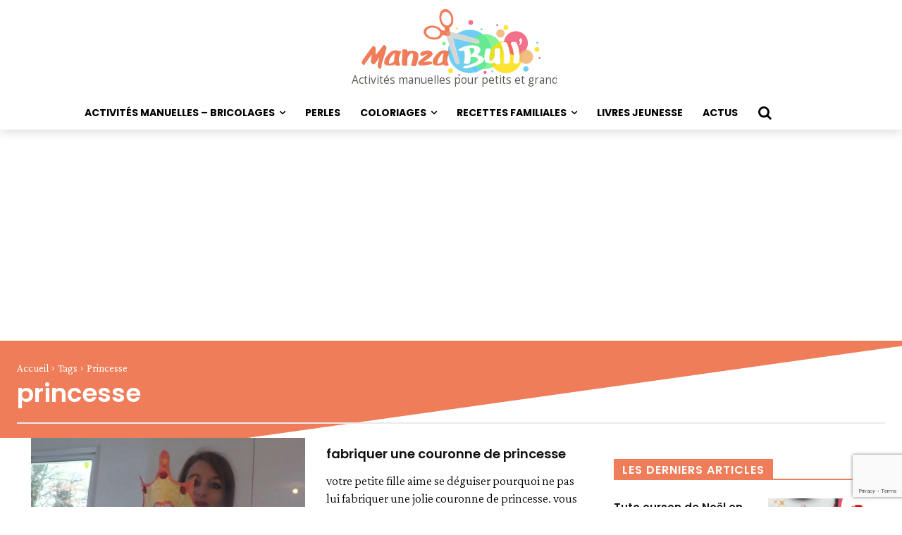

--- FILE ---
content_type: text/html; charset=UTF-8
request_url: https://www.manzabull.fr/tag/princesse/
body_size: 31899
content:
<!doctype html >
<html lang="fr-FR">
<head>
    <meta charset="UTF-8" />
    <link media="all" href="https://www.manzabull.fr/wp-content/cache/autoptimize/css/autoptimize_7b6a68f558acbc30217a815675f45d4e.css" rel="stylesheet"><link media="screen" href="https://www.manzabull.fr/wp-content/cache/autoptimize/css/autoptimize_2b36a089f367f45d2d02ac5b12461d88.css" rel="stylesheet"><title>Archives des princesse - ManzaBull&#039;</title>
    <meta name="viewport" content="width=device-width, initial-scale=1.0">
    <link rel="pingback" href="https://www.manzabull.fr/xmlrpc.php" />
    <meta name='robots' content='index, follow, max-image-preview:large, max-snippet:-1, max-video-preview:-1' />
	
	<link rel="icon" type="image/png" href="https://www.manzabull.fr/wp-content/uploads/2022/01/favicon-1.png"><link rel="apple-touch-icon" sizes="76x76" href="https://www.manzabull.fr/wp-content/uploads/2022/01/Fav_Ico_76.png"/><link rel="apple-touch-icon" sizes="120x120" href="https://www.manzabull.fr/wp-content/uploads/2022/01/Fav_Ico_120-1.png"/><link rel="apple-touch-icon" sizes="152x152" href="https://www.manzabull.fr/wp-content/uploads/2022/01/Fav_Ico_152.png"/><link rel="apple-touch-icon" sizes="114x114" href="https://www.manzabull.fr/wp-content/uploads/2022/01/Fav_Ico_114.png"/><link rel="apple-touch-icon" sizes="144x144" href="https://www.manzabull.fr/wp-content/uploads/2022/01/Fav_Ico_144.png"/>
	<!-- This site is optimized with the Yoast SEO plugin v25.7 - https://yoast.com/wordpress/plugins/seo/ -->
	<link rel="canonical" href="https://www.manzabull.fr/tag/princesse/" />
	<meta property="og:locale" content="fr_FR" />
	<meta property="og:type" content="article" />
	<meta property="og:title" content="Archives des princesse - ManzaBull&#039;" />
	<meta property="og:url" content="https://www.manzabull.fr/tag/princesse/" />
	<meta property="og:site_name" content="ManzaBull&#039;" />
	<meta property="og:image" content="https://www.manzabull.fr/wp-content/uploads/2020/06/Fond_Chaine_manzabull-01.jpg" />
	<meta property="og:image:width" content="700" />
	<meta property="og:image:height" content="467" />
	<meta property="og:image:type" content="image/jpeg" />
	<meta name="twitter:card" content="summary_large_image" />
	<meta name="twitter:site" content="@crea_bull" />
	<script type="application/ld+json" class="yoast-schema-graph">{"@context":"https://schema.org","@graph":[{"@type":"CollectionPage","@id":"https://www.manzabull.fr/tag/princesse/","url":"https://www.manzabull.fr/tag/princesse/","name":"Archives des princesse - ManzaBull&#039;","isPartOf":{"@id":"https://www.manzabull.fr/#website"},"primaryImageOfPage":{"@id":"https://www.manzabull.fr/tag/princesse/#primaryimage"},"image":{"@id":"https://www.manzabull.fr/tag/princesse/#primaryimage"},"thumbnailUrl":"https://www.manzabull.fr/wp-content/uploads/2019/01/Manzabull_fabriquer-une-couronne-de-princesse.jpg","breadcrumb":{"@id":"https://www.manzabull.fr/tag/princesse/#breadcrumb"},"inLanguage":"fr-FR"},{"@type":"ImageObject","inLanguage":"fr-FR","@id":"https://www.manzabull.fr/tag/princesse/#primaryimage","url":"https://www.manzabull.fr/wp-content/uploads/2019/01/Manzabull_fabriquer-une-couronne-de-princesse.jpg","contentUrl":"https://www.manzabull.fr/wp-content/uploads/2019/01/Manzabull_fabriquer-une-couronne-de-princesse.jpg","width":1280,"height":720},{"@type":"BreadcrumbList","@id":"https://www.manzabull.fr/tag/princesse/#breadcrumb","itemListElement":[{"@type":"ListItem","position":1,"name":"Accueil","item":"https://www.manzabull.fr/"},{"@type":"ListItem","position":2,"name":"princesse"}]},{"@type":"WebSite","@id":"https://www.manzabull.fr/#website","url":"https://www.manzabull.fr/","name":"ManzaBull&#039;","description":"Activités manuelles pour petits et grands","potentialAction":[{"@type":"SearchAction","target":{"@type":"EntryPoint","urlTemplate":"https://www.manzabull.fr/?s={search_term_string}"},"query-input":{"@type":"PropertyValueSpecification","valueRequired":true,"valueName":"search_term_string"}}],"inLanguage":"fr-FR"}]}</script>
	<!-- / Yoast SEO plugin. -->


<link rel='dns-prefetch' href='//www.googletagmanager.com' />
<link rel='dns-prefetch' href='//stats.wp.com' />
<link rel='dns-prefetch' href='//fonts.googleapis.com' />
<link rel='dns-prefetch' href='//v0.wordpress.com' />
<link rel='dns-prefetch' href='//pagead2.googlesyndication.com' />
<link rel="alternate" type="application/rss+xml" title="ManzaBull&#039; &raquo; Flux" href="https://www.manzabull.fr/feed/" />
<link rel="alternate" type="application/rss+xml" title="ManzaBull&#039; &raquo; Flux des commentaires" href="https://www.manzabull.fr/comments/feed/" />
<link rel="alternate" type="application/rss+xml" title="ManzaBull&#039; &raquo; Flux de l’étiquette princesse" href="https://www.manzabull.fr/tag/princesse/feed/" />
<script type="text/javascript">
/* <![CDATA[ */
window._wpemojiSettings = {"baseUrl":"https:\/\/s.w.org\/images\/core\/emoji\/16.0.1\/72x72\/","ext":".png","svgUrl":"https:\/\/s.w.org\/images\/core\/emoji\/16.0.1\/svg\/","svgExt":".svg","source":{"concatemoji":"https:\/\/www.manzabull.fr\/wp-includes\/js\/wp-emoji-release.min.js?ver=597ee0cf71c19bb9c7b59e62944f5807"}};
/*! This file is auto-generated */
!function(s,n){var o,i,e;function c(e){try{var t={supportTests:e,timestamp:(new Date).valueOf()};sessionStorage.setItem(o,JSON.stringify(t))}catch(e){}}function p(e,t,n){e.clearRect(0,0,e.canvas.width,e.canvas.height),e.fillText(t,0,0);var t=new Uint32Array(e.getImageData(0,0,e.canvas.width,e.canvas.height).data),a=(e.clearRect(0,0,e.canvas.width,e.canvas.height),e.fillText(n,0,0),new Uint32Array(e.getImageData(0,0,e.canvas.width,e.canvas.height).data));return t.every(function(e,t){return e===a[t]})}function u(e,t){e.clearRect(0,0,e.canvas.width,e.canvas.height),e.fillText(t,0,0);for(var n=e.getImageData(16,16,1,1),a=0;a<n.data.length;a++)if(0!==n.data[a])return!1;return!0}function f(e,t,n,a){switch(t){case"flag":return n(e,"\ud83c\udff3\ufe0f\u200d\u26a7\ufe0f","\ud83c\udff3\ufe0f\u200b\u26a7\ufe0f")?!1:!n(e,"\ud83c\udde8\ud83c\uddf6","\ud83c\udde8\u200b\ud83c\uddf6")&&!n(e,"\ud83c\udff4\udb40\udc67\udb40\udc62\udb40\udc65\udb40\udc6e\udb40\udc67\udb40\udc7f","\ud83c\udff4\u200b\udb40\udc67\u200b\udb40\udc62\u200b\udb40\udc65\u200b\udb40\udc6e\u200b\udb40\udc67\u200b\udb40\udc7f");case"emoji":return!a(e,"\ud83e\udedf")}return!1}function g(e,t,n,a){var r="undefined"!=typeof WorkerGlobalScope&&self instanceof WorkerGlobalScope?new OffscreenCanvas(300,150):s.createElement("canvas"),o=r.getContext("2d",{willReadFrequently:!0}),i=(o.textBaseline="top",o.font="600 32px Arial",{});return e.forEach(function(e){i[e]=t(o,e,n,a)}),i}function t(e){var t=s.createElement("script");t.src=e,t.defer=!0,s.head.appendChild(t)}"undefined"!=typeof Promise&&(o="wpEmojiSettingsSupports",i=["flag","emoji"],n.supports={everything:!0,everythingExceptFlag:!0},e=new Promise(function(e){s.addEventListener("DOMContentLoaded",e,{once:!0})}),new Promise(function(t){var n=function(){try{var e=JSON.parse(sessionStorage.getItem(o));if("object"==typeof e&&"number"==typeof e.timestamp&&(new Date).valueOf()<e.timestamp+604800&&"object"==typeof e.supportTests)return e.supportTests}catch(e){}return null}();if(!n){if("undefined"!=typeof Worker&&"undefined"!=typeof OffscreenCanvas&&"undefined"!=typeof URL&&URL.createObjectURL&&"undefined"!=typeof Blob)try{var e="postMessage("+g.toString()+"("+[JSON.stringify(i),f.toString(),p.toString(),u.toString()].join(",")+"));",a=new Blob([e],{type:"text/javascript"}),r=new Worker(URL.createObjectURL(a),{name:"wpTestEmojiSupports"});return void(r.onmessage=function(e){c(n=e.data),r.terminate(),t(n)})}catch(e){}c(n=g(i,f,p,u))}t(n)}).then(function(e){for(var t in e)n.supports[t]=e[t],n.supports.everything=n.supports.everything&&n.supports[t],"flag"!==t&&(n.supports.everythingExceptFlag=n.supports.everythingExceptFlag&&n.supports[t]);n.supports.everythingExceptFlag=n.supports.everythingExceptFlag&&!n.supports.flag,n.DOMReady=!1,n.readyCallback=function(){n.DOMReady=!0}}).then(function(){return e}).then(function(){var e;n.supports.everything||(n.readyCallback(),(e=n.source||{}).concatemoji?t(e.concatemoji):e.wpemoji&&e.twemoji&&(t(e.twemoji),t(e.wpemoji)))}))}((window,document),window._wpemojiSettings);
/* ]]> */
</script>







<link rel='stylesheet' id='dashicons-css' href='https://www.manzabull.fr/wp-includes/css/dashicons.min.css?ver=597ee0cf71c19bb9c7b59e62944f5807' type='text/css' media='all' />


<link rel='stylesheet' id='google-fonts-style-css' href='https://fonts.googleapis.com/css?family=Poppins%3A400%7COpen+Sans%3A400%2C600%2C700%7CRoboto%3A400%2C600%2C700%7CPoppins%3A400%2C600%2C700%2C300%7CCrimson+Pro%3A400%2Cundefined%2C300&#038;display=swap&#038;ver=12.7.1' type='text/css' media='all' />









<script type="text/javascript" src="https://www.manzabull.fr/wp-includes/js/jquery/jquery.min.js?ver=3.7.1" id="jquery-core-js"></script>

<script type="text/javascript" id="jquery-migrate-js-after">
/* <![CDATA[ */
jQuery(document).ready(function(){
	jQuery('.wp-block-button__link').each(function(){
		if ( jQuery(this).attr('target') != '_blank' ) {
			jQuery(this).attr('target', '_blank');
			jQuery(this).attr('rel', 'external noreferrer noopener');
			jQuery(this).append('<span class="screen-reader-text" style="clip:rect(1px,1px,1px,1px);overflow:hidden;position:absolute !important;height:1px;width:1px;"> (s’ouvrira dans une nouvelle fenêtre)</span>');
		}
	});
});
		
/* ]]> */
</script>

<!-- Extrait de code de la balise Google (gtag.js) ajouté par Site Kit -->
<!-- Extrait Google Analytics ajouté par Site Kit -->
<script type="text/javascript" src="https://www.googletagmanager.com/gtag/js?id=G-0SK1BE0358" id="google_gtagjs-js" async></script>
<script type="text/javascript" id="google_gtagjs-js-after">
/* <![CDATA[ */
window.dataLayer = window.dataLayer || [];function gtag(){dataLayer.push(arguments);}
gtag("set","linker",{"domains":["www.manzabull.fr"]});
gtag("js", new Date());
gtag("set", "developer_id.dZTNiMT", true);
gtag("config", "G-0SK1BE0358");
/* ]]> */
</script>
<script type="text/javascript" id="__ytprefs__-js-extra">
/* <![CDATA[ */
var _EPYT_ = {"ajaxurl":"https:\/\/www.manzabull.fr\/wp-admin\/admin-ajax.php","security":"7c735eb563","gallery_scrolloffset":"20","eppathtoscripts":"https:\/\/www.manzabull.fr\/wp-content\/plugins\/youtube-embed-plus\/scripts\/","eppath":"https:\/\/www.manzabull.fr\/wp-content\/plugins\/youtube-embed-plus\/","epresponsiveselector":"[\"iframe.__youtube_prefs__\",\"iframe[src*='youtube.com']\",\"iframe[src*='youtube-nocookie.com']\",\"iframe[data-ep-src*='youtube.com']\",\"iframe[data-ep-src*='youtube-nocookie.com']\",\"iframe[data-ep-gallerysrc*='youtube.com']\"]","epdovol":"1","version":"14.2.3","evselector":"iframe.__youtube_prefs__[src], iframe[src*=\"youtube.com\/embed\/\"], iframe[src*=\"youtube-nocookie.com\/embed\/\"]","ajax_compat":"","maxres_facade":"eager","ytapi_load":"light","pause_others":"","stopMobileBuffer":"1","facade_mode":"","not_live_on_channel":""};
/* ]]> */
</script>

<link rel="https://api.w.org/" href="https://www.manzabull.fr/wp-json/" /><link rel="alternate" title="JSON" type="application/json" href="https://www.manzabull.fr/wp-json/wp/v2/tags/568" /><link rel="EditURI" type="application/rsd+xml" title="RSD" href="https://www.manzabull.fr/xmlrpc.php?rsd" />
<meta name="generator" content="Site Kit by Google 1.159.0" />	
		    <script>
        window.tdb_global_vars = {"wpRestUrl":"https:\/\/www.manzabull.fr\/wp-json\/","permalinkStructure":"\/%postname%\/"};
        window.tdb_p_autoload_vars = {"isAjax":false,"isAdminBarShowing":false};
    </script>
    
    

    
	
<!-- Balises Meta Google AdSense ajoutées par Site Kit -->
<meta name="google-adsense-platform-account" content="ca-host-pub-2644536267352236">
<meta name="google-adsense-platform-domain" content="sitekit.withgoogle.com">
<!-- Fin des balises Meta End Google AdSense ajoutées par Site Kit -->

<!-- Meta Pixel Code -->
<script type='text/javascript'>
!function(f,b,e,v,n,t,s){if(f.fbq)return;n=f.fbq=function(){n.callMethod?
n.callMethod.apply(n,arguments):n.queue.push(arguments)};if(!f._fbq)f._fbq=n;
n.push=n;n.loaded=!0;n.version='2.0';n.queue=[];t=b.createElement(e);t.async=!0;
t.src=v;s=b.getElementsByTagName(e)[0];s.parentNode.insertBefore(t,s)}(window,
document,'script','https://connect.facebook.net/en_US/fbevents.js?v=next');
</script>
<!-- End Meta Pixel Code -->

      <script type='text/javascript'>
        var url = window.location.origin + '?ob=open-bridge';
        fbq('set', 'openbridge', '604076637900391', url);
      </script>
    <script type='text/javascript'>fbq('init', '604076637900391', {}, {
    "agent": "wordpress-6.8.3-3.0.14"
})</script><script type='text/javascript'>
    fbq('track', 'PageView', []);
  </script>
<!-- Meta Pixel Code -->
<noscript>
<img height="1" width="1" style="display:none" alt="fbpx"
src="https://www.facebook.com/tr?id=604076637900391&ev=PageView&noscript=1" />
</noscript>
<!-- End Meta Pixel Code -->

<!-- Extrait Google AdSense ajouté par Site Kit -->
<script type="text/javascript" async="async" src="https://pagead2.googlesyndication.com/pagead/js/adsbygoogle.js?client=ca-pub-6103821800875476&amp;host=ca-host-pub-2644536267352236" crossorigin="anonymous"></script>

<!-- End Google AdSense snippet added by Site Kit -->
                <script id="auto-cmp-tmzr" data-version="v2.2u1.1" type="text/javascript" async="true">
                    (function() {
                    var host = "www.themoneytizer.com";
                    var element = document.createElement('script');
                    var firstScript = document.getElementsByTagName('script')[0];
                    var url = 'https://cmp.inmobi.com'
                        .concat('/choice/', '6Fv0cGNfc_bw8', '/', host, '/choice.js?tag_version=V3');
                    var uspTries = 0;
                    var uspTriesLimit = 3;
                    element.async = true;
                    element.type = 'text/javascript';
                    element.src = url;

                    firstScript.parentNode.insertBefore(element, firstScript);

                    function makeStub() {
                        var TCF_LOCATOR_NAME = '__tcfapiLocator';
                        var queue = [];
                        var win = window;
                        var cmpFrame;

                        function addFrame() {
                        var doc = win.document;
                        var otherCMP = !!(win.frames[TCF_LOCATOR_NAME]);

                        if (!otherCMP) {
                            if (doc.body) {
                            var iframe = doc.createElement('iframe');

                            iframe.style.cssText = 'display:none';
                            iframe.name = TCF_LOCATOR_NAME;
                            doc.body.appendChild(iframe);
                            } else {
                            setTimeout(addFrame, 5);
                            }
                        }
                        return !otherCMP;
                        }

                        function tcfAPIHandler() {
                        var gdprApplies;
                        var args = arguments;

                        if (!args.length) {
                            return queue;
                        } else if (args[0] === 'setGdprApplies') {
                            if (
                            args.length > 3 &&
                            args[2] === 2 &&
                            typeof args[3] === 'boolean'
                            ) {
                            gdprApplies = args[3];
                            if (typeof args[2] === 'function') {
                                args[2]('set', true);
                            }
                            }
                        } else if (args[0] === 'ping') {
                            var retr = {
                            gdprApplies: gdprApplies,
                            cmpLoaded: false,
                            cmpStatus: 'stub'
                            };

                            if (typeof args[2] === 'function') {
                            args[2](retr);
                            }
                        } else {
                            if(args[0] === 'init' && typeof args[3] === 'object') {
                            args[3] = Object.assign(args[3], { tag_version: 'V3' });
                            }
                            queue.push(args);
                        }
                        }

                        function postMessageEventHandler(event) {
                        var msgIsString = typeof event.data === 'string';
                        var json = {};

                        try {
                            if (msgIsString) {
                            json = JSON.parse(event.data);
                            } else {
                            json = event.data;
                            }
                        } catch (ignore) {}

                        var payload = json.__tcfapiCall;

                        if (payload) {
                            window.__tcfapi(
                            payload.command,
                            payload.version,
                            function(retValue, success) {
                                var returnMsg = {
                                __tcfapiReturn: {
                                    returnValue: retValue,
                                    success: success,
                                    callId: payload.callId
                                }
                                };
                                if (msgIsString) {
                                returnMsg = JSON.stringify(returnMsg);
                                }
                                if (event && event.source && event.source.postMessage) {
                                event.source.postMessage(returnMsg, '*');
                                }
                            },
                            payload.parameter
                            );
                        }
                        }

                        while (win) {
                        try {
                            if (win.frames[TCF_LOCATOR_NAME]) {
                            cmpFrame = win;
                            break;
                            }
                        } catch (ignore) {}

                        if (win === window.top) {
                            break;
                        }
                        win = win.parent;
                        }
                        if (!cmpFrame) {
                        addFrame();
                        win.__tcfapi = tcfAPIHandler;
                        win.addEventListener('message', postMessageEventHandler, false);
                        }
                    };

                    makeStub();

                    var uspStubFunction = function() {
                        var arg = arguments;
                        if (typeof window.__uspapi !== uspStubFunction) {
                        setTimeout(function() {
                            if (typeof window.__uspapi !== 'undefined') {
                            window.__uspapi.apply(window.__uspapi, arg);
                            }
                        }, 500);
                        }
                    };

                    var checkIfUspIsReady = function() {
                        uspTries++;
                        if (window.__uspapi === uspStubFunction && uspTries < uspTriesLimit) {
                        console.warn('USP is not accessible');
                        } else {
                        clearInterval(uspInterval);
                        }
                    };

                    if (typeof window.__uspapi === 'undefined') {
                        window.__uspapi = uspStubFunction;
                        var uspInterval = setInterval(checkIfUspIsReady, 6000);
                    }
                    })();
                </script>
            
<!-- JS generated by theme -->

<script type="text/javascript" id="td-generated-header-js">
    
    

	    var tdBlocksArray = []; //here we store all the items for the current page

	    // td_block class - each ajax block uses a object of this class for requests
	    function tdBlock() {
		    this.id = '';
		    this.block_type = 1; //block type id (1-234 etc)
		    this.atts = '';
		    this.td_column_number = '';
		    this.td_current_page = 1; //
		    this.post_count = 0; //from wp
		    this.found_posts = 0; //from wp
		    this.max_num_pages = 0; //from wp
		    this.td_filter_value = ''; //current live filter value
		    this.is_ajax_running = false;
		    this.td_user_action = ''; // load more or infinite loader (used by the animation)
		    this.header_color = '';
		    this.ajax_pagination_infinite_stop = ''; //show load more at page x
	    }

        // td_js_generator - mini detector
        ( function () {
            var htmlTag = document.getElementsByTagName("html")[0];

	        if ( navigator.userAgent.indexOf("MSIE 10.0") > -1 ) {
                htmlTag.className += ' ie10';
            }

            if ( !!navigator.userAgent.match(/Trident.*rv\:11\./) ) {
                htmlTag.className += ' ie11';
            }

	        if ( navigator.userAgent.indexOf("Edge") > -1 ) {
                htmlTag.className += ' ieEdge';
            }

            if ( /(iPad|iPhone|iPod)/g.test(navigator.userAgent) ) {
                htmlTag.className += ' td-md-is-ios';
            }

            var user_agent = navigator.userAgent.toLowerCase();
            if ( user_agent.indexOf("android") > -1 ) {
                htmlTag.className += ' td-md-is-android';
            }

            if ( -1 !== navigator.userAgent.indexOf('Mac OS X')  ) {
                htmlTag.className += ' td-md-is-os-x';
            }

            if ( /chrom(e|ium)/.test(navigator.userAgent.toLowerCase()) ) {
               htmlTag.className += ' td-md-is-chrome';
            }

            if ( -1 !== navigator.userAgent.indexOf('Firefox') ) {
                htmlTag.className += ' td-md-is-firefox';
            }

            if ( -1 !== navigator.userAgent.indexOf('Safari') && -1 === navigator.userAgent.indexOf('Chrome') ) {
                htmlTag.className += ' td-md-is-safari';
            }

            if( -1 !== navigator.userAgent.indexOf('IEMobile') ){
                htmlTag.className += ' td-md-is-iemobile';
            }

        })();

        var tdLocalCache = {};

        ( function () {
            "use strict";

            tdLocalCache = {
                data: {},
                remove: function (resource_id) {
                    delete tdLocalCache.data[resource_id];
                },
                exist: function (resource_id) {
                    return tdLocalCache.data.hasOwnProperty(resource_id) && tdLocalCache.data[resource_id] !== null;
                },
                get: function (resource_id) {
                    return tdLocalCache.data[resource_id];
                },
                set: function (resource_id, cachedData) {
                    tdLocalCache.remove(resource_id);
                    tdLocalCache.data[resource_id] = cachedData;
                }
            };
        })();

    
    
var td_viewport_interval_list=[{"limitBottom":767,"sidebarWidth":228},{"limitBottom":1018,"sidebarWidth":300},{"limitBottom":1140,"sidebarWidth":324}];
var td_animation_stack_effect="type0";
var tds_animation_stack=true;
var td_animation_stack_specific_selectors=".entry-thumb, img, .td-lazy-img";
var td_animation_stack_general_selectors=".td-animation-stack img, .td-animation-stack .entry-thumb, .post img, .td-animation-stack .td-lazy-img";
var tds_show_more_info="Afficher plus d'informations";
var tds_show_less_info="Afficher moins d'informations";
var tdc_is_installed="yes";
var tdc_domain_active=false;
var td_ajax_url="https:\/\/www.manzabull.fr\/wp-admin\/admin-ajax.php?td_theme_name=Newspaper&v=12.7.1";
var td_get_template_directory_uri="https:\/\/www.manzabull.fr\/wp-content\/plugins\/td-composer\/legacy\/common";
var tds_snap_menu="";
var tds_logo_on_sticky="";
var tds_header_style="";
var td_please_wait="S'il vous pla\u00eet patienter ...";
var td_email_user_pass_incorrect="Utilisateur ou mot de passe incorrect!";
var td_email_user_incorrect="E-mail ou nom d'utilisateur incorrect !";
var td_email_incorrect="Email incorrect !";
var td_user_incorrect="Nom d'utilisateur incorrect\u00a0!";
var td_email_user_empty="Email ou nom d'utilisateur vide\u00a0!";
var td_pass_empty="Passe \u00e0 vide !";
var td_pass_pattern_incorrect="Mod\u00e8le de passe invalide\u00a0!";
var td_retype_pass_incorrect="Passe retap\u00e9 incorrecte\u00a0!";
var tds_more_articles_on_post_enable="";
var tds_more_articles_on_post_time_to_wait="";
var tds_more_articles_on_post_pages_distance_from_top=0;
var tds_captcha="";
var tds_theme_color_site_wide="#ef7d59";
var tds_smart_sidebar="";
var tdThemeName="Newspaper";
var tdThemeNameWl="Newspaper";
var td_magnific_popup_translation_tPrev="Pr\u00e9c\u00e9dente (fl\u00e8che gauche)";
var td_magnific_popup_translation_tNext="Suivante (fl\u00e8che droite)";
var td_magnific_popup_translation_tCounter="%curr% sur %total%";
var td_magnific_popup_translation_ajax_tError="Le contenu de %url% pas pu \u00eatre charg\u00e9.";
var td_magnific_popup_translation_image_tError="L'image #%curr% pas pu \u00eatre charg\u00e9e.";
var tdBlockNonce="88e34fc3c8";
var tdMobileMenu="enabled";
var tdMobileSearch="enabled";
var tdDateNamesI18n={"month_names":["janvier","f\u00e9vrier","mars","avril","mai","juin","juillet","ao\u00fbt","septembre","octobre","novembre","d\u00e9cembre"],"month_names_short":["Jan","F\u00e9v","Mar","Avr","Mai","Juin","Juil","Ao\u00fbt","Sep","Oct","Nov","D\u00e9c"],"day_names":["dimanche","lundi","mardi","mercredi","jeudi","vendredi","samedi"],"day_names_short":["dim","lun","mar","mer","jeu","ven","sam"]};
var td_reset_pass_empty="Veuillez entrer un nouveau mot de passe avant de continuer.";
var td_reset_pass_confirm_empty="Veuillez confirmer le nouveau mot de passe avant de continuer.";
var td_reset_pass_not_matching="Veuillez vous assurer que les mots de passe correspondent.";
var tdb_modal_confirm="Sauvegarder";
var tdb_modal_cancel="Annuler";
var tdb_modal_confirm_alt="Oui";
var tdb_modal_cancel_alt="Non";
var td_deploy_mode="deploy";
var td_ad_background_click_link="";
var td_ad_background_click_target="";
</script>


<!-- Header style compiled by theme -->



<meta name="facebook-domain-verification" content="bk1gh95rn6mdt7qrsu76kxwww0xnnr" /><link rel="icon" href="https://www.manzabull.fr/wp-content/uploads/2019/01/Logo_Chaine.png" sizes="32x32" />
<link rel="icon" href="https://www.manzabull.fr/wp-content/uploads/2019/01/Logo_Chaine.png" sizes="192x192" />
<link rel="apple-touch-icon" href="https://www.manzabull.fr/wp-content/uploads/2019/01/Logo_Chaine.png" />
<meta name="msapplication-TileImage" content="https://www.manzabull.fr/wp-content/uploads/2019/01/Logo_Chaine.png" />

<!-- Button style compiled by theme -->



	</head>

<body data-rsssl=1 class="archive tag tag-princesse tag-568 wp-theme-Newspaper global-block-template-1 tdb-template  tdc-header-template  tdc-footer-template td-animation-stack-type0 td-full-layout" itemscope="itemscope" itemtype="https://schema.org/WebPage">

    <div class="td-scroll-up" data-style="style1"><i class="td-icon-menu-up"></i></div>
    <div class="td-menu-background" style="visibility:hidden"></div>
<div id="td-mobile-nav" style="visibility:hidden">
    <div class="td-mobile-container">
        <!-- mobile menu top section -->
        <div class="td-menu-socials-wrap">
            <!-- socials -->
            <div class="td-menu-socials">
                
        <span class="td-social-icon-wrap">
            <a target="_blank" href="https://www.facebook.com/creabull" title="Facebook">
                <i class="td-icon-font td-icon-facebook"></i>
                <span style="display: none">Facebook</span>
            </a>
        </span>
        <span class="td-social-icon-wrap">
            <a target="_blank" href="https://www.instagram.com/manzabull/" title="Instagram">
                <i class="td-icon-font td-icon-instagram"></i>
                <span style="display: none">Instagram</span>
            </a>
        </span>
        <span class="td-social-icon-wrap">
            <a target="_blank" href="mailto:julie@manzabull.fr" title="Mail">
                <i class="td-icon-font td-icon-mail-1"></i>
                <span style="display: none">Mail</span>
            </a>
        </span>
        <span class="td-social-icon-wrap">
            <a target="_blank" href="https://www.pinterest.fr/jujumorello/_created/" title="Pinterest">
                <i class="td-icon-font td-icon-pinterest"></i>
                <span style="display: none">Pinterest</span>
            </a>
        </span>
        <span class="td-social-icon-wrap">
            <a target="_blank" href="https://www.tiktok.com/@manzabull_officiel?lang=fr" title="TikTok">
                <i class="td-icon-font td-icon-tiktok"></i>
                <span style="display: none">TikTok</span>
            </a>
        </span>
        <span class="td-social-icon-wrap">
            <a target="_blank" href="https://www.youtube.com/c/creabull-diy" title="Youtube">
                <i class="td-icon-font td-icon-youtube"></i>
                <span style="display: none">Youtube</span>
            </a>
        </span>            </div>
            <!-- close button -->
            <div class="td-mobile-close">
                <span><i class="td-icon-close-mobile"></i></span>
            </div>
        </div>

        <!-- login section -->
        
        <!-- menu section -->
        <div class="td-mobile-content">
            <div class="menu-menu-principal-container"><ul id="menu-menu-principal-2" class="td-mobile-main-menu"><li class="menu-item menu-item-type-taxonomy menu-item-object-category menu-item-has-children menu-item-first menu-item-979"><a href="https://www.manzabull.fr/category/activites-manuelles-bricolages/">Activités manuelles &#8211; bricolages<i class="td-icon-menu-right td-element-after"></i></a>
<ul class="sub-menu">
	<li class="menu-item menu-item-type-taxonomy menu-item-object-category menu-item-has-children menu-item-7512"><a href="https://www.manzabull.fr/category/activites-manuelles-bricolages/les-saisons/">les saisons<i class="td-icon-menu-right td-element-after"></i></a>
	<ul class="sub-menu">
		<li class="menu-item menu-item-type-taxonomy menu-item-object-category menu-item-3056"><a href="https://www.manzabull.fr/category/activites-manuelles-bricolages/activites-printemps/">Printemps</a></li>
		<li class="menu-item menu-item-type-taxonomy menu-item-object-category menu-item-3057"><a href="https://www.manzabull.fr/category/activites-manuelles-bricolages/activites-ete/">Été</a></li>
		<li class="menu-item menu-item-type-taxonomy menu-item-object-category menu-item-3051"><a href="https://www.manzabull.fr/category/activites-manuelles-bricolages/activites-automne/">Automne</a></li>
		<li class="menu-item menu-item-type-taxonomy menu-item-object-category menu-item-3052"><a href="https://www.manzabull.fr/category/activites-manuelles-bricolages/activites-hiver/">Hiver</a></li>
	</ul>
</li>
	<li class="menu-item menu-item-type-taxonomy menu-item-object-category menu-item-has-children menu-item-7513"><a href="https://www.manzabull.fr/category/activites-manuelles-bricolages/les-fetes/">Les fêtes<i class="td-icon-menu-right td-element-after"></i></a>
	<ul class="sub-menu">
		<li class="menu-item menu-item-type-taxonomy menu-item-object-category menu-item-7516"><a href="https://www.manzabull.fr/category/activites-manuelles-bricolages/chandeleur-mardi-gras-carnaval/">Chandeleur &#8211; mardi gras &#8211; carnaval</a></li>
		<li class="menu-item menu-item-type-taxonomy menu-item-object-category menu-item-3054"><a href="https://www.manzabull.fr/category/activites-manuelles-bricolages/activites-fete-des-meres/">Fête des mères</a></li>
		<li class="menu-item menu-item-type-taxonomy menu-item-object-category menu-item-3055"><a href="https://www.manzabull.fr/category/activites-manuelles-bricolages/activites-fete-des-peres/">Fête des pères</a></li>
		<li class="menu-item menu-item-type-taxonomy menu-item-object-category menu-item-3398"><a href="https://www.manzabull.fr/category/activites-manuelles-bricolages/galette-des-rois/">Galette des rois</a></li>
		<li class="menu-item menu-item-type-taxonomy menu-item-object-category menu-item-986"><a href="https://www.manzabull.fr/category/activites-manuelles-bricolages/activites-halloween/">Halloween</a></li>
		<li class="menu-item menu-item-type-taxonomy menu-item-object-category menu-item-985"><a href="https://www.manzabull.fr/category/activites-manuelles-bricolages/activite-noel/">Noël</a></li>
		<li class="menu-item menu-item-type-taxonomy menu-item-object-category menu-item-3053"><a href="https://www.manzabull.fr/category/activites-manuelles-bricolages/activite-paques/">Pâques</a></li>
		<li class="menu-item menu-item-type-taxonomy menu-item-object-category menu-item-10054"><a href="https://www.manzabull.fr/category/poisson-davril/">Poisson d&rsquo;avril</a></li>
		<li class="menu-item menu-item-type-taxonomy menu-item-object-category menu-item-3060"><a href="https://www.manzabull.fr/category/activites-manuelles-bricolages/saint-valentin/">Saint Valentin</a></li>
	</ul>
</li>
	<li class="menu-item menu-item-type-taxonomy menu-item-object-category menu-item-8085"><a href="https://www.manzabull.fr/category/activites-manuelles-bricolages/origami/">Origami</a></li>
	<li class="menu-item menu-item-type-taxonomy menu-item-object-category menu-item-8790"><a href="https://www.manzabull.fr/category/activites-manuelles-bricolages/popit/">PopIt</a></li>
	<li class="menu-item menu-item-type-taxonomy menu-item-object-category menu-item-7474"><a href="https://www.manzabull.fr/category/activites-manuelles-bricolages/recup-recyclage/">Récup&rsquo; &#8211; recyclage</a></li>
	<li class="menu-item menu-item-type-taxonomy menu-item-object-category menu-item-3058"><a href="https://www.manzabull.fr/category/activites-manuelles-bricolages/perle-a-repasser/">Perles à repasser</a></li>
	<li class="menu-item menu-item-type-taxonomy menu-item-object-category menu-item-5766"><a href="https://www.manzabull.fr/category/activites-manuelles-bricolages/perles-de-rocailles/">Perles de rocailles</a></li>
	<li class="menu-item menu-item-type-taxonomy menu-item-object-category menu-item-5889"><a href="https://www.manzabull.fr/category/rentree-scolaire/">Rentrée scolaire</a></li>
	<li class="menu-item menu-item-type-taxonomy menu-item-object-category menu-item-6999"><a href="https://www.manzabull.fr/category/activites-manuelles-bricolages/activite-manuelle-montessori/">Activités montessori</a></li>
	<li class="menu-item menu-item-type-taxonomy menu-item-object-category menu-item-11153"><a href="https://www.manzabull.fr/category/activites-manuelles-bricolages/perles/">Perles</a></li>
	<li class="menu-item menu-item-type-taxonomy menu-item-object-category menu-item-3061"><a href="https://www.manzabull.fr/category/activites-manuelles-bricolages/deguisements-et-masques/">Déguisements et masques</a></li>
	<li class="menu-item menu-item-type-taxonomy menu-item-object-category menu-item-5502"><a href="https://www.manzabull.fr/category/activites-manuelles-bricolages/activites-de-modelage/">Activités de modelage</a></li>
	<li class="menu-item menu-item-type-taxonomy menu-item-object-category menu-item-3059"><a href="https://www.manzabull.fr/category/activites-manuelles-bricolages/activites-animaux/">Animaux</a></li>
	<li class="menu-item menu-item-type-taxonomy menu-item-object-category menu-item-977"><a href="https://www.manzabull.fr/category/activites-manuelles-bricolages/creation-bijoux-accessoires/">Bijoux et accessoires</a></li>
</ul>
</li>
<li class="menu-item menu-item-type-taxonomy menu-item-object-category menu-item-11152"><a href="https://www.manzabull.fr/category/activites-manuelles-bricolages/perles/">Perles</a></li>
<li class="menu-item menu-item-type-taxonomy menu-item-object-category menu-item-has-children menu-item-3062"><a href="https://www.manzabull.fr/category/coloriages/">Coloriages<i class="td-icon-menu-right td-element-after"></i></a>
<ul class="sub-menu">
	<li class="menu-item menu-item-type-taxonomy menu-item-object-category menu-item-3066"><a href="https://www.manzabull.fr/category/coloriages/animaux-coloriage/">Animaux coloriage</a></li>
	<li class="menu-item menu-item-type-taxonomy menu-item-object-category menu-item-7189"><a href="https://www.manzabull.fr/category/coloriages/coloriages-de-noel-a-imprimer/">Noël &#8211; coloriages</a></li>
	<li class="menu-item menu-item-type-taxonomy menu-item-object-category menu-item-3065"><a href="https://www.manzabull.fr/category/coloriages/divers-coloriage/">Divers coloriage</a></li>
</ul>
</li>
<li class="menu-item menu-item-type-taxonomy menu-item-object-category menu-item-has-children menu-item-980"><a href="https://www.manzabull.fr/category/recettes-familiales/">Recettes familiales<i class="td-icon-menu-right td-element-after"></i></a>
<ul class="sub-menu">
	<li class="menu-item menu-item-type-taxonomy menu-item-object-category menu-item-7187"><a href="https://www.manzabull.fr/category/recettes-familiales/recettes-salees-en-famille/">Recettes Salées</a></li>
	<li class="menu-item menu-item-type-taxonomy menu-item-object-category menu-item-7188"><a href="https://www.manzabull.fr/category/recettes-familiales/recette-sucree/">Recettes sucrées à faire en famille</a></li>
	<li class="menu-item menu-item-type-taxonomy menu-item-object-category menu-item-7186"><a href="https://www.manzabull.fr/category/recettes-familiales/recettes-halloween/">Recettes halloween</a></li>
</ul>
</li>
<li class="menu-item menu-item-type-taxonomy menu-item-object-category menu-item-7898"><a href="https://www.manzabull.fr/category/livres/">Livres jeunesse</a></li>
<li class="menu-item menu-item-type-taxonomy menu-item-object-category menu-item-5802"><a href="https://www.manzabull.fr/category/actus/">Actus</a></li>
</ul></div>        </div>
    </div>

    <!-- register/login section -->
    </div><div class="td-search-background" style="visibility:hidden"></div>
<div class="td-search-wrap-mob" style="visibility:hidden">
	<div class="td-drop-down-search">
		<form method="get" class="td-search-form" action="https://www.manzabull.fr/">
			<!-- close button -->
			<div class="td-search-close">
				<span><i class="td-icon-close-mobile"></i></span>
			</div>
			<div role="search" class="td-search-input">
				<span>Recherche</span>
				<input id="td-header-search-mob" type="text" value="" name="s" autocomplete="off" />
			</div>
		</form>
		<div id="td-aj-search-mob" class="td-ajax-search-flex"></div>
	</div>
</div>
    <div id="td-outer-wrap" class="td-theme-wrap">

                    <div class="td-header-template-wrap" style="position: relative">
                                <div class="td-header-mobile-wrap ">
                    <div id="tdi_1" class="tdc-zone"><div class="tdc_zone tdi_2  wpb_row td-pb-row tdc-element-style"  >

<div class="tdi_1_rand_style td-element-style" ></div><div id="tdi_3" class="tdc-row"><div class="vc_row tdi_4  wpb_row td-pb-row" >
<div class="vc_column tdi_6  wpb_column vc_column_container tdc-column td-pb-span12">
<div class="wpb_wrapper" ><div class="td_block_wrap tdb_mobile_menu tdi_7 td-pb-border-top td_block_template_1 tdb-header-align"  data-td-block-uid="tdi_7" >

<div class="tdb-block-inner td-fix-index"><span class="tdb-mobile-menu-button"><span class="tdb-mobile-menu-icon tdb-mobile-menu-icon-svg" ><svg version="1.1" xmlns="http://www.w3.org/2000/svg" viewBox="0 0 1024 1024"><path d="M881.152 489.133h-738.335c-17.654 0-31.98 14.305-31.98 32 0 17.705 14.326 32.020 31.98 32.020h738.335c17.695 0 32.010-14.305 32.010-32.020 0-17.695-14.326-32-32.010-32zM881.152 256.367h-738.335c-17.654 0-31.98 14.316-31.98 31.99 0 17.705 14.326 32.061 31.98 32.061h738.335c17.695 0 32.010-14.346 32.010-32.061 0-17.674-14.326-31.99-32.010-31.99zM513.444 721.888h-370.596c-17.674 0-32.010 14.326-32.010 32.061 0 17.572 14.346 31.969 32.010 31.969h370.586c17.705 0 32.020-14.397 32.020-31.969 0.010-17.725-14.305-32.061-32.010-32.061z"></path></svg></span></span></div></div> <!-- ./block --><div class="td_block_wrap tdb_header_logo tdi_8 td-pb-border-top td_block_template_1 tdb-header-align"  data-td-block-uid="tdi_8" >

<div class="tdb-block-inner td-fix-index"><a class="tdb-logo-a" href="https://www.manzabull.fr/" aria-label="logo Manzabull" title="Manzabull - Activité manuelles pour petits et grands"><span class="tdb-logo-svg-wrap"><svg xmlns="http://www.w3.org/2000/svg" viewBox="0 0 1035 344"><defs></defs><g id="Calque_1" data-name="Calque 1"><circle class="cls-1" cx="608.99" cy="217.28" r="106.46"/><circle class="cls-2" cx="683.98" cy="217.68" r="85.46"/><circle class="cls-3" cx="786.1" cy="245.05" r="79.43"/><circle class="cls-4" cx="743.94" cy="88.72" r="5.08"/><circle class="cls-1" cx="940.2" cy="174.85" r="5.08"/><circle class="cls-1" cx="719.65" cy="315.65" r="5.08"/><circle class="cls-5" cx="759.38" cy="129.37" r="20.24"/><circle class="cls-4" cx="835.16" cy="177.15" r="58.84"/><circle class="cls-5" cx="884.61" cy="243.65" r="35.14"/><circle class="cls-1" cx="884.12" cy="303.23" r="12.99"/><circle class="cls-3" cx="786.03" cy="100.12" r="11.65"/><circle class="cls-4" cx="951.03" cy="249.62" r="5.08"/><circle class="cls-2" cx="483.13" cy="178.65" r="9.12"/><circle class="cls-3" cx="937.83" cy="207.87" r="11.65"/><circle class="cls-1" cx="666.82" cy="109.16" r="5.08"/><circle class="cls-3" cx="547.28" cy="104.58" r="5.08"/><circle class="cls-4" cx="614.13" cy="75.38" r="11.65"/><circle class="cls-4" cx="557.53" cy="332.45" r="5.08"/><circle class="cls-3" cx="515.44" cy="312.19" r="11.65"/><circle class="cls-1" cx="634.65" cy="303.15" r="5.08"/><circle class="cls-3" cx="754.2" cy="307.74" r="5.08"/><circle class="cls-4" cx="684.39" cy="320.26" r="7.78"/><circle class="cls-2" cx="928.7" cy="135.66" r="22.06"/><path class="cls-6" d="M556,258.89c-.72-2.63-1.45-5.25-2.17-7.87q-6-21.5-11.9-43-10.56-38.18-21.13-76.36a48.5,48.5,0,0,0-4-10.85c-3.84-7-12.55-7.7-18.73-3-9.1,6.86-6.21,18.62-3,27.75L522.68,225l12.17,34.94c3.23,9.25,7.29,22.38,19.88,19.63C561.56,276.28,557.46,264.3,556,258.89Z"/><path class="cls-7" d="M529,64.81v-.48c0-.47,0-.95,0-1.43,0-.2,0-.4,0-.59V62l0-.46c0-.71-.05-1.42-.1-2.14,0-.25,0-.51-.05-.77-.07-.85-.15-1.71-.25-2.58,0-.33-.09-.66-.13-1-.08-.54-.15-1.08-.24-1.62s-.15-.9-.23-1.35-.13-.69-.2-1c-.09-.49-.18-1-.28-1.48-5.58-25.46-24.86-42.95-43-39C469.68,13.8,459.7,30.64,460.2,51.51a66,66,0,0,0,1.51,12.42c3.44,15.71,12.19,28.94,23.45,35.45L491,131.63a9.83,9.83,0,0,0,4.55,6.72A12.1,12.1,0,0,0,504,140c5.4-.89,9.46-5.11,9.77-10,0-.12,0-.24,0-.36s0-.32,0-.48h0s0-.08,0-.12c0-.31-.05-.63-.09-.95,0-.08,0-.17,0-.26l-4.62-26.37C521,96.39,528.6,82.22,529,64.81Zm-58.18-5.22c-.12-.68-.22-1.37-.3-2.05,0-.1,0-.21,0-.31-.17-1.38-.27-2.77-.31-4.14,0-.36,0-.72,0-1.07,0-.13,0-.26,0-.38,0-1,0-2,.12-3,0-.18,0-.35,0-.53s.06-.61.09-.9.05-.49.08-.73l.09-.62c0-.31.09-.61.14-.92l0-.22c1.89-11,8.14-19.22,16.62-21.08,6.2-1.36,12.8.79,18.57,6s10.09,13.11,12,22a47.47,47.47,0,0,1,1.09,9c.36,14.95-6.71,27-17.19,29.28-6.21,1.36-12.8-.78-18.58-6s-10.09-13.11-12-22c-.17-.74-.31-1.49-.44-2.24ZM520,61.84c0-.13,0-.26,0-.38C520,61.58,520,61.71,520,61.84Zm-.79-8.67a.44.44,0,0,1,0,.1A.44.44,0,0,0,519.24,53.17Zm.22,1.33c0,.3.09.61.14.91C519.55,55.11,519.51,54.8,519.46,54.5Zm.26,1.9c0,.47.1.94.14,1.41C519.82,57.34,519.77,56.87,519.72,56.4Zm.19,2c.05.66.08,1.31.1,2C520,59.7,520,59,519.91,58.39Zm-.16,8.21v0ZM461.21,47.71c0,.68,0,1.36,0,2C461.17,49.07,461.18,48.38,461.21,47.71Zm.79-7.53c0,.16-.06.32-.08.49C461.94,40.5,462,40.34,462,40.18Zm-.26,1.66-.12.89Zm-.24,1.87c0,.39-.07.78-.11,1.18C461.43,44.49,461.46,44.1,461.5,43.71Zm-.18,2c0,.6-.07,1.21-.1,1.82C461.25,46.89,461.28,46.28,461.32,45.68Zm-.15,4.81c0,.42,0,.83,0,1.25,0-.08,0-.17,0-.25C461.18,51.15,461.18,50.82,461.17,50.49Zm.92,10.26a2,2,0,0,0,0-.24A2,2,0,0,1,462.09,60.75Zm-.42-2.86-.06-.49Z"/><path class="cls-8" d="M587.36,192.46a155.59,155.59,0,0,0-31.84,13.95c-5.91,3.4,2.53,7.31,5.34,7.92,6.38,1.38,13.55.88,19.32-2.26l-.55.3c.51-.28,1-.54,1.55-.81,5.93,20.12,4.85,43.05-1,62.56-1.13,3.79,26.61,7.2,28.94-.57a119.56,119.56,0,0,0,4.86-30,28.26,28.26,0,0,0,14.62.8c18.24,3.32,32,14.12,9.76,26.47-16,8.65-33,13.29-51,18-3.76.68-15.3,4.17-8.71,9.05,5.42,3.59,13.85,3.21,19.84,1.71,22.16-5.56,45.07-11.75,65-23.35,32.34-19.53,7.59-36.06-17.3-41.73,28.64-25.18,13.22-44.82-19.69-47C613.44,186.56,600,188.66,587.36,192.46Zm-6.52,19.25.33-.19h0Zm44.58-11.41a11.36,11.36,0,0,1,6.75,10.61c-.29,12.44-14.91,21.54-18.22,23.54-.36-7.76-1.6-23.26-8.51-30.84C605.44,203.61,617.41,196.58,625.42,200.3Z"/><path class="cls-7" d="M503.05,238.4a83.12,83.12,0,0,1,7-16.28c3.06-5.42-5.88-8.47-13.59-7.8-3.72-2-8.89-2.16-12.8-2.32-6-.25-11.84,1.47-17.24,4-7.33,3.41-13.73,9.47-19.12,15.4-9.18,10.11-18.28,23.77-19.84,37.67-2,17.58,19.9,19.09,32.48,17.26A85.6,85.6,0,0,0,481,280.76c.49,1,1,2.06,1.57,3.06,4.26,7.55,27.45,4.78,22.79-3.47a43.32,43.32,0,0,1-5.33-18.15C498.42,252.88,503.05,238.4,503.05,238.4Zm-29.2,29c-2.77,4-7.18,6.41-11.58,8.14-2.44,1-4.95,1.74-7.47,2.47.68-.2-.58.09-1.39.27-.32-.4-1.05-1.18-1.27-1.51a7.2,7.2,0,0,1-.95-2.89c-1-5.58,1.11-11.7,3.32-16.74,5.38-12.27,14.25-24.27,25.12-32.46a38.72,38.72,0,0,1,0,11.87,77.69,77.69,0,0,0-3.27,19,.91.91,0,0,0,0,.17c-.07,2-.06,4.08.05,6.1A17,17,0,0,1,473.85,267.42Z"/><path class="cls-7" d="M265.76,238.4a83.1,83.1,0,0,1,7-16.28c3.07-5.42-5.87-8.47-13.58-7.8-3.73-2-8.9-2.16-12.8-2.32-6-.25-11.85,1.47-17.24,4-7.34,3.41-13.74,9.47-19.12,15.4-9.19,10.11-18.28,23.77-19.85,37.67-2,17.58,19.91,19.09,32.48,17.26a85.67,85.67,0,0,0,21.09-5.56c.48,1,1,2.06,1.56,3.06,4.27,7.55,27.46,4.78,22.79-3.47a43.32,43.32,0,0,1-5.33-18.15C261.13,252.88,265.76,238.4,265.76,238.4Zm-29.21,29c-2.76,4-7.18,6.41-11.57,8.14-2.44,1-5,1.74-7.48,2.47.69-.2-.58.09-1.38.27-.32-.4-1.06-1.18-1.27-1.51a7.2,7.2,0,0,1-1-2.89c-1-5.58,1.11-11.7,3.32-16.74,5.39-12.27,14.26-24.27,25.12-32.46a39,39,0,0,1,0,11.87,77.7,77.7,0,0,0-3.28,19v.17c-.08,2-.07,4.08,0,6.1A17,17,0,0,1,236.55,267.42Z"/><path class="cls-8" d="M757.61,242c-.09-1.67-.16-3.34-.24-5,1.34-7.91,1-16,.09-24-.19-1.72-.38-3.45-.7-5.15-1.06-5.63-8.22-6.49-13-6.39s-12.42,1.31-12.67,7.28c-.09,2.06,0,4.14,0,6.2.21,7.56.58,15.11,1,22.66a43.43,43.43,0,0,1-1.55,6A35.65,35.65,0,0,1,718.23,261a11.26,11.26,0,0,1-2.87,1.73c-.54.27-1.1.53-1.65.78l-.22.1-.61.19c-.54.17-.85.29-1,.36l-1.06.14-.09,0h-.6l-.55-.17a1.66,1.66,0,0,0-.26-.24l-.18-.17a14.2,14.2,0,0,1-2.35-4.55c-1.84-6.55-1.22-13.84-.48-20.51a154.07,154.07,0,0,1,6.17-28.79c2.84-9-22.11-10-24.42-2.65-3.88,12.33-6.79,25.34-7.55,38.26-.42,7.18-.11,15.92,4.38,21.92,5.71,7.63,17.38,8.8,26.15,8.68a50.05,50.05,0,0,0,22.84-5.81c.09,1.54.17,3.08.26,4.62.49,8.44,25.72,7.64,25.25-.5Q758.43,258.22,757.61,242Zm-1.23-34c.09-.7.29-.7,0,0Zm-24.91.66c-.26-.44-.16-.43,0,0Z"/><path class="cls-8" d="M763.59,181.81c13.36,26.56,17.31,59.57,11.2,88.48-1.32,6.2,11.16,7.92,14.62,7.85,5.86-.11,13-2,14.31-8.42,4.42-20.89,3.11-42.31-2-62.94-2.51-10.14-5.59-20.48-10.31-29.85-4.8-9.56-33.26-6-27.81,4.88Z"/><path class="cls-8" d="M810.85,180.87c13.35,26.57,17.31,59.58,11.2,88.49-1.32,6.2,11.16,7.92,14.62,7.85,5.86-.12,13-2,14.31-8.43,4.42-20.88,3.11-42.3-2-62.93-2.51-10.14-5.59-20.48-10.31-29.85-4.8-9.56-33.26-6-27.81,4.87Z"/><path class="cls-6" d="M635.61,155.22l-35.48-10.48L519.41,120.9c-9.27-2.74-21.15-5.06-27.57,4.36-4.36,6.4-3.2,15.06,3.93,18.57a49.07,49.07,0,0,0,11,3.49l77.28,17.43,43.52,9.81,8,1.79c5.48,1.24,17.64,4.75,20.59-2.22C658.32,161.41,645,158,635.61,155.22Z"/><path class="cls-7" d="M514,129.53v-.12a12,12,0,0,0-2.15-7.13,9.84,9.84,0,0,0-6.93-4.22l-32.49-4.26c-7.05-10.93-20.68-19-36.54-21.71a65.81,65.81,0,0,0-12.48-.92c-20.87.51-37.21,11.29-39.73,26.22-3.09,18.3,15.3,36.72,41,41.06a65.92,65.92,0,0,0,12.48.91c18.7-.45,33.76-9,38.52-21.76L502.2,141a9.87,9.87,0,0,0,1.33.06c5.23-.13,9.67-4.56,10.34-10.3C513.92,130.31,513.94,129.92,514,129.53Zm-117.21-4.47c0-.21-.07-.42-.09-.63s0-.61-.07-.91c0-.1,0-.19,0-.28,0-.36,0-.71,0-1.07a.86.86,0,0,1,0-.16c0-.26,0-.52,0-.78,0-.54.1-1.08.19-1.62C398.57,109,410.25,101.39,425.2,101a47.48,47.48,0,0,1,9,.66c9,1.52,17,5.41,22.55,11s8,12,6.93,18.26c-1.79,10.58-13.48,18.22-28.42,18.58a47.42,47.42,0,0,1-9-.66c-9-1.51-17-5.41-22.55-11a23.41,23.41,0,0,1-6.89-12.3C396.79,125.4,396.76,125.23,396.74,125.06Zm68.17,3.46v0Z"/><path class="cls-9" d="M504,130.86a2,2,0,0,1-2.66-1.06h0a2,2,0,0,1,1.05-2.66h0a2,2,0,0,1,2.66,1.06h0a2,2,0,0,1-1,2.66Z"/><path class="cls-8" d="M860.37,153.19c8.36,8.93,4.35,20.64-2,29.33-.83,1.12-4.6,5.59-6.48,4.1s1.66-6.12,2.49-7.25c3.09-4.2.26-11.42-2.93-14.82-2.79-3,6.8-13.67,9-11.36Z"/><path class="cls-7" d="M201.27,204c-1.53,7.34-8.76,31-21.49,70.25-2,8.64-2.31,21.53-4.62,26.39-1.22,2.57-4.93,2.57-9.66.17s-6.94-8.72-6.94-13.25c0-11,8.78-41.47,8.07-41.47s-21.2,34.84-26.8,35.12c-4.3.22-11.79-4.5-14.4-12.46-1.22-4,4.81-34.49,3.62-35s-34.6,47.15-35.51,48.64-1.7,2.4-3.51,1.46c-6.38-3.05-9.62-7.21-9.62-12.28,0-2-.37-8.18,46.19-69.81,6.57-9.6,10-10.6,11-10.6h0c6.56,0,9.72,4.54,10.85,12.28s-.83,30,.28,30.43,27.88-33.15,35.62-44.51c1.61-2.69,3.92-2.6,5.92-2.69C194.58,186.61,203.48,192.74,201.27,204Z"/><path class="cls-7" d="M278.33,245.81c0,1.71,0,3.41-.06,5.12-1.85,8-2,16.21-1.57,24.51.09,1.76.18,3.53.4,5.28.74,5.81,8,7.12,12.84,7.31s12.73-.58,13.36-6.64c.21-2.09.25-4.22.32-6.32.25-7.71.33-15.43.42-23.15a46,46,0,0,1,1.94-6,36.4,36.4,0,0,1,13.64-17,11.18,11.18,0,0,1,3-1.58c.58-.25,1.15-.48,1.74-.69l.23-.1.63-.15,1.07-.31,1.09-.08h.41l.29,0,.55.2a1.51,1.51,0,0,0,.26.26l.17.18a13.31,13.31,0,0,1,1.05,1.83,12.73,12.73,0,0,1,1.07,2.95c1.47,6.79.39,14.18-.78,20.93a157.28,157.28,0,0,1-8,29c-3.45,9,21.91,11.52,24.71,4.2,4.71-12.33,8.47-25.41,10-38.53.87-7.29,1.1-16.21-3.11-22.6-5.35-8.12-17.17-10-26.11-10.44a51,51,0,0,0-23.63,4.52c0-1.58,0-3.15,0-4.73,0-8.62-25.74-9.35-25.76-1Q278.49,229.27,278.33,245.81Zm-.83,34.74c-.13.71-.33.7,0,0Zm25.42.86c.24.46.14.44,0,0Z"/><path class="cls-7" d="M427.4,230.58a11.65,11.65,0,0,0-2.94-9.54c-4.27-5-12.54-8.22-21.06-8.22-11.44,0-34.09,5.85-36.24,14.18a9.46,9.46,0,0,0,1.41,8,12.07,12.07,0,0,0,7.56,4.87c1.17.12,3.35-.84,7.61-2.79,5.7-2.61,13.4-6.13,19.34-6.47-2.26,2.28-8.54,7.33-14.64,12.25-17.94,14.46-31.68,25.85-31.79,30.31a12.19,12.19,0,0,0,3.64,9.06c3.31,3.37,8.6,4.8,14.52,4.8h-.08a236.18,236.18,0,0,0,26.19-3.18c23.06-4.23,23.36-5.95,23.5-6.89a16.68,16.68,0,0,0,0-6.3c-.31-2.77-4.43-4-13.39-4-8.59,0-19.67,1.21-25.62,1.86l-1.95.21c4.68-3.66,16.63-12.07,22.52-15.76C412.47,248.92,426.22,238.11,427.4,230.58ZM375.22,287Z"/></g></svg></span><span class="tdb-logo-img-wrap"><img class="tdb-logo-img td-retina-data" data-retina="https://www.manzabull.fr/wp-content/uploads/2022/01/Logo_ManzaBull_544x180.png" src="https://www.manzabull.fr/wp-content/uploads/2022/01/Logo_ManzaBull_270x90.png" alt="logo Manzabull"  title="Manzabull - Activité manuelles pour petits et grands"  /></span><span class="tdb-logo-text-wrap"><span class="tdb-logo-text-title">Manzabull</span><span class="tdb-logo-text-tagline">Activité manuelles pour petits et grands</span></span></a></div></div> <!-- ./block --><div class="td_block_wrap tdb_mobile_search tdi_9 td-pb-border-top td_block_template_1 tdb-header-align"  data-td-block-uid="tdi_9" >

<div class="tdb-block-inner td-fix-index"><span class="tdb-header-search-button-mob dropdown-toggle" data-toggle="dropdown"><span class="tdb-mobile-search-icon tdb-mobile-search-icon-svg" ><svg version="1.1" xmlns="http://www.w3.org/2000/svg" viewBox="0 0 1024 1024"><path d="M980.152 934.368l-189.747-189.747c60.293-73.196 90.614-163 90.552-252.58 0.061-101.755-38.953-203.848-116.603-281.498-77.629-77.67-179.732-116.664-281.446-116.603-101.765-0.061-203.848 38.932-281.477 116.603-77.65 77.629-116.664 179.743-116.623 281.467-0.041 101.755 38.973 203.848 116.623 281.436 77.629 77.64 179.722 116.654 281.477 116.593 89.569 0.061 179.395-30.249 252.58-90.501l189.737 189.757 54.927-54.927zM256.358 718.519c-62.669-62.659-93.839-144.394-93.86-226.509 0.020-82.094 31.191-163.85 93.86-226.54 62.669-62.638 144.425-93.809 226.55-93.839 82.084 0.031 163.84 31.201 226.509 93.839 62.638 62.659 93.809 144.445 93.829 226.57-0.020 82.094-31.191 163.84-93.829 226.478-62.669 62.628-144.404 93.798-226.509 93.829-82.125-0.020-163.881-31.191-226.55-93.829z"></path></svg></span></span></div></div> <!-- ./block --></div></div></div></div></div></div>                </div>
                
                    <div class="td-header-mobile-sticky-wrap tdc-zone-sticky-invisible tdc-zone-sticky-inactive" style="display: none">
                        <div id="tdi_10" class="tdc-zone"><div class="tdc_zone tdi_11  wpb_row td-pb-row tdc-element-style" data-sticky-offset="0" >

<div class="tdi_10_rand_style td-element-style" ></div><div id="tdi_12" class="tdc-row"><div class="vc_row tdi_13  wpb_row td-pb-row" >
<div class="vc_column tdi_15  wpb_column vc_column_container tdc-column td-pb-span12">
<div class="wpb_wrapper" ><div class="td_block_wrap tdb_mobile_menu tdi_16 td-pb-border-top td_block_template_1 tdb-header-align"  data-td-block-uid="tdi_16" >

<div class="tdb-block-inner td-fix-index"><span class="tdb-mobile-menu-button"><span class="tdb-mobile-menu-icon tdb-mobile-menu-icon-svg" ><svg version="1.1" xmlns="http://www.w3.org/2000/svg" viewBox="0 0 1024 1024"><path d="M881.152 489.133h-738.335c-17.654 0-31.98 14.305-31.98 32 0 17.705 14.326 32.020 31.98 32.020h738.335c17.695 0 32.010-14.305 32.010-32.020 0-17.695-14.326-32-32.010-32zM881.152 256.367h-738.335c-17.654 0-31.98 14.316-31.98 31.99 0 17.705 14.326 32.061 31.98 32.061h738.335c17.695 0 32.010-14.346 32.010-32.061 0-17.674-14.326-31.99-32.010-31.99zM513.444 721.888h-370.596c-17.674 0-32.010 14.326-32.010 32.061 0 17.572 14.346 31.969 32.010 31.969h370.586c17.705 0 32.020-14.397 32.020-31.969 0.010-17.725-14.305-32.061-32.010-32.061z"></path></svg></span></span></div></div> <!-- ./block --><div class="td_block_wrap tdb_header_logo tdi_17 td-pb-border-top td_block_template_1 tdb-header-align"  data-td-block-uid="tdi_17" >

<div class="tdb-block-inner td-fix-index"><a class="tdb-logo-a" href="https://www.manzabull.fr/" aria-label="logo Manzabull" title="Manzabull - Activité manuelles pour petits et grands"><span class="tdb-logo-svg-wrap"><svg xmlns="http://www.w3.org/2000/svg" viewBox="0 0 1035 344"><defs></defs><g id="Calque_1" data-name="Calque 1"><circle class="cls-1" cx="608.99" cy="217.28" r="106.46"/><circle class="cls-2" cx="683.98" cy="217.68" r="85.46"/><circle class="cls-3" cx="786.1" cy="245.05" r="79.43"/><circle class="cls-4" cx="743.94" cy="88.72" r="5.08"/><circle class="cls-1" cx="940.2" cy="174.85" r="5.08"/><circle class="cls-1" cx="719.65" cy="315.65" r="5.08"/><circle class="cls-5" cx="759.38" cy="129.37" r="20.24"/><circle class="cls-4" cx="835.16" cy="177.15" r="58.84"/><circle class="cls-5" cx="884.61" cy="243.65" r="35.14"/><circle class="cls-1" cx="884.12" cy="303.23" r="12.99"/><circle class="cls-3" cx="786.03" cy="100.12" r="11.65"/><circle class="cls-4" cx="951.03" cy="249.62" r="5.08"/><circle class="cls-2" cx="483.13" cy="178.65" r="9.12"/><circle class="cls-3" cx="937.83" cy="207.87" r="11.65"/><circle class="cls-1" cx="666.82" cy="109.16" r="5.08"/><circle class="cls-3" cx="547.28" cy="104.58" r="5.08"/><circle class="cls-4" cx="614.13" cy="75.38" r="11.65"/><circle class="cls-4" cx="557.53" cy="332.45" r="5.08"/><circle class="cls-3" cx="515.44" cy="312.19" r="11.65"/><circle class="cls-1" cx="634.65" cy="303.15" r="5.08"/><circle class="cls-3" cx="754.2" cy="307.74" r="5.08"/><circle class="cls-4" cx="684.39" cy="320.26" r="7.78"/><circle class="cls-2" cx="928.7" cy="135.66" r="22.06"/><path class="cls-6" d="M556,258.89c-.72-2.63-1.45-5.25-2.17-7.87q-6-21.5-11.9-43-10.56-38.18-21.13-76.36a48.5,48.5,0,0,0-4-10.85c-3.84-7-12.55-7.7-18.73-3-9.1,6.86-6.21,18.62-3,27.75L522.68,225l12.17,34.94c3.23,9.25,7.29,22.38,19.88,19.63C561.56,276.28,557.46,264.3,556,258.89Z"/><path class="cls-7" d="M529,64.81v-.48c0-.47,0-.95,0-1.43,0-.2,0-.4,0-.59V62l0-.46c0-.71-.05-1.42-.1-2.14,0-.25,0-.51-.05-.77-.07-.85-.15-1.71-.25-2.58,0-.33-.09-.66-.13-1-.08-.54-.15-1.08-.24-1.62s-.15-.9-.23-1.35-.13-.69-.2-1c-.09-.49-.18-1-.28-1.48-5.58-25.46-24.86-42.95-43-39C469.68,13.8,459.7,30.64,460.2,51.51a66,66,0,0,0,1.51,12.42c3.44,15.71,12.19,28.94,23.45,35.45L491,131.63a9.83,9.83,0,0,0,4.55,6.72A12.1,12.1,0,0,0,504,140c5.4-.89,9.46-5.11,9.77-10,0-.12,0-.24,0-.36s0-.32,0-.48h0s0-.08,0-.12c0-.31-.05-.63-.09-.95,0-.08,0-.17,0-.26l-4.62-26.37C521,96.39,528.6,82.22,529,64.81Zm-58.18-5.22c-.12-.68-.22-1.37-.3-2.05,0-.1,0-.21,0-.31-.17-1.38-.27-2.77-.31-4.14,0-.36,0-.72,0-1.07,0-.13,0-.26,0-.38,0-1,0-2,.12-3,0-.18,0-.35,0-.53s.06-.61.09-.9.05-.49.08-.73l.09-.62c0-.31.09-.61.14-.92l0-.22c1.89-11,8.14-19.22,16.62-21.08,6.2-1.36,12.8.79,18.57,6s10.09,13.11,12,22a47.47,47.47,0,0,1,1.09,9c.36,14.95-6.71,27-17.19,29.28-6.21,1.36-12.8-.78-18.58-6s-10.09-13.11-12-22c-.17-.74-.31-1.49-.44-2.24ZM520,61.84c0-.13,0-.26,0-.38C520,61.58,520,61.71,520,61.84Zm-.79-8.67a.44.44,0,0,1,0,.1A.44.44,0,0,0,519.24,53.17Zm.22,1.33c0,.3.09.61.14.91C519.55,55.11,519.51,54.8,519.46,54.5Zm.26,1.9c0,.47.1.94.14,1.41C519.82,57.34,519.77,56.87,519.72,56.4Zm.19,2c.05.66.08,1.31.1,2C520,59.7,520,59,519.91,58.39Zm-.16,8.21v0ZM461.21,47.71c0,.68,0,1.36,0,2C461.17,49.07,461.18,48.38,461.21,47.71Zm.79-7.53c0,.16-.06.32-.08.49C461.94,40.5,462,40.34,462,40.18Zm-.26,1.66-.12.89Zm-.24,1.87c0,.39-.07.78-.11,1.18C461.43,44.49,461.46,44.1,461.5,43.71Zm-.18,2c0,.6-.07,1.21-.1,1.82C461.25,46.89,461.28,46.28,461.32,45.68Zm-.15,4.81c0,.42,0,.83,0,1.25,0-.08,0-.17,0-.25C461.18,51.15,461.18,50.82,461.17,50.49Zm.92,10.26a2,2,0,0,0,0-.24A2,2,0,0,1,462.09,60.75Zm-.42-2.86-.06-.49Z"/><path class="cls-8" d="M587.36,192.46a155.59,155.59,0,0,0-31.84,13.95c-5.91,3.4,2.53,7.31,5.34,7.92,6.38,1.38,13.55.88,19.32-2.26l-.55.3c.51-.28,1-.54,1.55-.81,5.93,20.12,4.85,43.05-1,62.56-1.13,3.79,26.61,7.2,28.94-.57a119.56,119.56,0,0,0,4.86-30,28.26,28.26,0,0,0,14.62.8c18.24,3.32,32,14.12,9.76,26.47-16,8.65-33,13.29-51,18-3.76.68-15.3,4.17-8.71,9.05,5.42,3.59,13.85,3.21,19.84,1.71,22.16-5.56,45.07-11.75,65-23.35,32.34-19.53,7.59-36.06-17.3-41.73,28.64-25.18,13.22-44.82-19.69-47C613.44,186.56,600,188.66,587.36,192.46Zm-6.52,19.25.33-.19h0Zm44.58-11.41a11.36,11.36,0,0,1,6.75,10.61c-.29,12.44-14.91,21.54-18.22,23.54-.36-7.76-1.6-23.26-8.51-30.84C605.44,203.61,617.41,196.58,625.42,200.3Z"/><path class="cls-7" d="M503.05,238.4a83.12,83.12,0,0,1,7-16.28c3.06-5.42-5.88-8.47-13.59-7.8-3.72-2-8.89-2.16-12.8-2.32-6-.25-11.84,1.47-17.24,4-7.33,3.41-13.73,9.47-19.12,15.4-9.18,10.11-18.28,23.77-19.84,37.67-2,17.58,19.9,19.09,32.48,17.26A85.6,85.6,0,0,0,481,280.76c.49,1,1,2.06,1.57,3.06,4.26,7.55,27.45,4.78,22.79-3.47a43.32,43.32,0,0,1-5.33-18.15C498.42,252.88,503.05,238.4,503.05,238.4Zm-29.2,29c-2.77,4-7.18,6.41-11.58,8.14-2.44,1-4.95,1.74-7.47,2.47.68-.2-.58.09-1.39.27-.32-.4-1.05-1.18-1.27-1.51a7.2,7.2,0,0,1-.95-2.89c-1-5.58,1.11-11.7,3.32-16.74,5.38-12.27,14.25-24.27,25.12-32.46a38.72,38.72,0,0,1,0,11.87,77.69,77.69,0,0,0-3.27,19,.91.91,0,0,0,0,.17c-.07,2-.06,4.08.05,6.1A17,17,0,0,1,473.85,267.42Z"/><path class="cls-7" d="M265.76,238.4a83.1,83.1,0,0,1,7-16.28c3.07-5.42-5.87-8.47-13.58-7.8-3.73-2-8.9-2.16-12.8-2.32-6-.25-11.85,1.47-17.24,4-7.34,3.41-13.74,9.47-19.12,15.4-9.19,10.11-18.28,23.77-19.85,37.67-2,17.58,19.91,19.09,32.48,17.26a85.67,85.67,0,0,0,21.09-5.56c.48,1,1,2.06,1.56,3.06,4.27,7.55,27.46,4.78,22.79-3.47a43.32,43.32,0,0,1-5.33-18.15C261.13,252.88,265.76,238.4,265.76,238.4Zm-29.21,29c-2.76,4-7.18,6.41-11.57,8.14-2.44,1-5,1.74-7.48,2.47.69-.2-.58.09-1.38.27-.32-.4-1.06-1.18-1.27-1.51a7.2,7.2,0,0,1-1-2.89c-1-5.58,1.11-11.7,3.32-16.74,5.39-12.27,14.26-24.27,25.12-32.46a39,39,0,0,1,0,11.87,77.7,77.7,0,0,0-3.28,19v.17c-.08,2-.07,4.08,0,6.1A17,17,0,0,1,236.55,267.42Z"/><path class="cls-8" d="M757.61,242c-.09-1.67-.16-3.34-.24-5,1.34-7.91,1-16,.09-24-.19-1.72-.38-3.45-.7-5.15-1.06-5.63-8.22-6.49-13-6.39s-12.42,1.31-12.67,7.28c-.09,2.06,0,4.14,0,6.2.21,7.56.58,15.11,1,22.66a43.43,43.43,0,0,1-1.55,6A35.65,35.65,0,0,1,718.23,261a11.26,11.26,0,0,1-2.87,1.73c-.54.27-1.1.53-1.65.78l-.22.1-.61.19c-.54.17-.85.29-1,.36l-1.06.14-.09,0h-.6l-.55-.17a1.66,1.66,0,0,0-.26-.24l-.18-.17a14.2,14.2,0,0,1-2.35-4.55c-1.84-6.55-1.22-13.84-.48-20.51a154.07,154.07,0,0,1,6.17-28.79c2.84-9-22.11-10-24.42-2.65-3.88,12.33-6.79,25.34-7.55,38.26-.42,7.18-.11,15.92,4.38,21.92,5.71,7.63,17.38,8.8,26.15,8.68a50.05,50.05,0,0,0,22.84-5.81c.09,1.54.17,3.08.26,4.62.49,8.44,25.72,7.64,25.25-.5Q758.43,258.22,757.61,242Zm-1.23-34c.09-.7.29-.7,0,0Zm-24.91.66c-.26-.44-.16-.43,0,0Z"/><path class="cls-8" d="M763.59,181.81c13.36,26.56,17.31,59.57,11.2,88.48-1.32,6.2,11.16,7.92,14.62,7.85,5.86-.11,13-2,14.31-8.42,4.42-20.89,3.11-42.31-2-62.94-2.51-10.14-5.59-20.48-10.31-29.85-4.8-9.56-33.26-6-27.81,4.88Z"/><path class="cls-8" d="M810.85,180.87c13.35,26.57,17.31,59.58,11.2,88.49-1.32,6.2,11.16,7.92,14.62,7.85,5.86-.12,13-2,14.31-8.43,4.42-20.88,3.11-42.3-2-62.93-2.51-10.14-5.59-20.48-10.31-29.85-4.8-9.56-33.26-6-27.81,4.87Z"/><path class="cls-6" d="M635.61,155.22l-35.48-10.48L519.41,120.9c-9.27-2.74-21.15-5.06-27.57,4.36-4.36,6.4-3.2,15.06,3.93,18.57a49.07,49.07,0,0,0,11,3.49l77.28,17.43,43.52,9.81,8,1.79c5.48,1.24,17.64,4.75,20.59-2.22C658.32,161.41,645,158,635.61,155.22Z"/><path class="cls-7" d="M514,129.53v-.12a12,12,0,0,0-2.15-7.13,9.84,9.84,0,0,0-6.93-4.22l-32.49-4.26c-7.05-10.93-20.68-19-36.54-21.71a65.81,65.81,0,0,0-12.48-.92c-20.87.51-37.21,11.29-39.73,26.22-3.09,18.3,15.3,36.72,41,41.06a65.92,65.92,0,0,0,12.48.91c18.7-.45,33.76-9,38.52-21.76L502.2,141a9.87,9.87,0,0,0,1.33.06c5.23-.13,9.67-4.56,10.34-10.3C513.92,130.31,513.94,129.92,514,129.53Zm-117.21-4.47c0-.21-.07-.42-.09-.63s0-.61-.07-.91c0-.1,0-.19,0-.28,0-.36,0-.71,0-1.07a.86.86,0,0,1,0-.16c0-.26,0-.52,0-.78,0-.54.1-1.08.19-1.62C398.57,109,410.25,101.39,425.2,101a47.48,47.48,0,0,1,9,.66c9,1.52,17,5.41,22.55,11s8,12,6.93,18.26c-1.79,10.58-13.48,18.22-28.42,18.58a47.42,47.42,0,0,1-9-.66c-9-1.51-17-5.41-22.55-11a23.41,23.41,0,0,1-6.89-12.3C396.79,125.4,396.76,125.23,396.74,125.06Zm68.17,3.46v0Z"/><path class="cls-9" d="M504,130.86a2,2,0,0,1-2.66-1.06h0a2,2,0,0,1,1.05-2.66h0a2,2,0,0,1,2.66,1.06h0a2,2,0,0,1-1,2.66Z"/><path class="cls-8" d="M860.37,153.19c8.36,8.93,4.35,20.64-2,29.33-.83,1.12-4.6,5.59-6.48,4.1s1.66-6.12,2.49-7.25c3.09-4.2.26-11.42-2.93-14.82-2.79-3,6.8-13.67,9-11.36Z"/><path class="cls-7" d="M201.27,204c-1.53,7.34-8.76,31-21.49,70.25-2,8.64-2.31,21.53-4.62,26.39-1.22,2.57-4.93,2.57-9.66.17s-6.94-8.72-6.94-13.25c0-11,8.78-41.47,8.07-41.47s-21.2,34.84-26.8,35.12c-4.3.22-11.79-4.5-14.4-12.46-1.22-4,4.81-34.49,3.62-35s-34.6,47.15-35.51,48.64-1.7,2.4-3.51,1.46c-6.38-3.05-9.62-7.21-9.62-12.28,0-2-.37-8.18,46.19-69.81,6.57-9.6,10-10.6,11-10.6h0c6.56,0,9.72,4.54,10.85,12.28s-.83,30,.28,30.43,27.88-33.15,35.62-44.51c1.61-2.69,3.92-2.6,5.92-2.69C194.58,186.61,203.48,192.74,201.27,204Z"/><path class="cls-7" d="M278.33,245.81c0,1.71,0,3.41-.06,5.12-1.85,8-2,16.21-1.57,24.51.09,1.76.18,3.53.4,5.28.74,5.81,8,7.12,12.84,7.31s12.73-.58,13.36-6.64c.21-2.09.25-4.22.32-6.32.25-7.71.33-15.43.42-23.15a46,46,0,0,1,1.94-6,36.4,36.4,0,0,1,13.64-17,11.18,11.18,0,0,1,3-1.58c.58-.25,1.15-.48,1.74-.69l.23-.1.63-.15,1.07-.31,1.09-.08h.41l.29,0,.55.2a1.51,1.51,0,0,0,.26.26l.17.18a13.31,13.31,0,0,1,1.05,1.83,12.73,12.73,0,0,1,1.07,2.95c1.47,6.79.39,14.18-.78,20.93a157.28,157.28,0,0,1-8,29c-3.45,9,21.91,11.52,24.71,4.2,4.71-12.33,8.47-25.41,10-38.53.87-7.29,1.1-16.21-3.11-22.6-5.35-8.12-17.17-10-26.11-10.44a51,51,0,0,0-23.63,4.52c0-1.58,0-3.15,0-4.73,0-8.62-25.74-9.35-25.76-1Q278.49,229.27,278.33,245.81Zm-.83,34.74c-.13.71-.33.7,0,0Zm25.42.86c.24.46.14.44,0,0Z"/><path class="cls-7" d="M427.4,230.58a11.65,11.65,0,0,0-2.94-9.54c-4.27-5-12.54-8.22-21.06-8.22-11.44,0-34.09,5.85-36.24,14.18a9.46,9.46,0,0,0,1.41,8,12.07,12.07,0,0,0,7.56,4.87c1.17.12,3.35-.84,7.61-2.79,5.7-2.61,13.4-6.13,19.34-6.47-2.26,2.28-8.54,7.33-14.64,12.25-17.94,14.46-31.68,25.85-31.79,30.31a12.19,12.19,0,0,0,3.64,9.06c3.31,3.37,8.6,4.8,14.52,4.8h-.08a236.18,236.18,0,0,0,26.19-3.18c23.06-4.23,23.36-5.95,23.5-6.89a16.68,16.68,0,0,0,0-6.3c-.31-2.77-4.43-4-13.39-4-8.59,0-19.67,1.21-25.62,1.86l-1.95.21c4.68-3.66,16.63-12.07,22.52-15.76C412.47,248.92,426.22,238.11,427.4,230.58ZM375.22,287Z"/></g></svg></span><span class="tdb-logo-img-wrap"><img class="tdb-logo-img td-retina-data" data-retina="https://www.manzabull.fr/wp-content/uploads/2022/01/Logo_ManzaBull_544x180.png" src="https://www.manzabull.fr/wp-content/uploads/2022/01/Logo_ManzaBull_270x90.png" alt="logo Manzabull"  title="Manzabull - Activité manuelles pour petits et grands"  /></span><span class="tdb-logo-text-wrap"><span class="tdb-logo-text-title">Manzabull</span><span class="tdb-logo-text-tagline">Activité manuelles pour petits et grands</span></span></a></div></div> <!-- ./block --><div class="td_block_wrap tdb_mobile_search tdi_18 td-pb-border-top td_block_template_1 tdb-header-align"  data-td-block-uid="tdi_18" >

<div class="tdb-block-inner td-fix-index"><span class="tdb-header-search-button-mob dropdown-toggle" data-toggle="dropdown"><span class="tdb-mobile-search-icon tdb-mobile-search-icon-svg" ><svg version="1.1" xmlns="http://www.w3.org/2000/svg" viewBox="0 0 1024 1024"><path d="M980.152 934.368l-189.747-189.747c60.293-73.196 90.614-163 90.552-252.58 0.061-101.755-38.953-203.848-116.603-281.498-77.629-77.67-179.732-116.664-281.446-116.603-101.765-0.061-203.848 38.932-281.477 116.603-77.65 77.629-116.664 179.743-116.623 281.467-0.041 101.755 38.973 203.848 116.623 281.436 77.629 77.64 179.722 116.654 281.477 116.593 89.569 0.061 179.395-30.249 252.58-90.501l189.737 189.757 54.927-54.927zM256.358 718.519c-62.669-62.659-93.839-144.394-93.86-226.509 0.020-82.094 31.191-163.85 93.86-226.54 62.669-62.638 144.425-93.809 226.55-93.839 82.084 0.031 163.84 31.201 226.509 93.839 62.638 62.659 93.809 144.445 93.829 226.57-0.020 82.094-31.191 163.84-93.829 226.478-62.669 62.628-144.404 93.798-226.509 93.829-82.125-0.020-163.881-31.191-226.55-93.829z"></path></svg></span></span></div></div> <!-- ./block --></div></div></div></div></div></div>                    </div>

                
                <div class="td-header-desktop-wrap ">
                    <div id="tdi_19" class="tdc-zone"><div class="tdc_zone tdi_20  wpb_row td-pb-row tdc-element-style"  >

<div class="tdi_19_rand_style td-element-style" ></div><div id="tdi_21" class="tdc-row"><div class="vc_row tdi_22  wpb_row td-pb-row" >
<div class="vc_column tdi_24  wpb_column vc_column_container tdc-column td-pb-span12">
<div class="wpb_wrapper" ><div class="td_block_wrap tdb_header_logo tdi_25 td-pb-border-top td_block_template_1 tdb-header-align"  data-td-block-uid="tdi_25" >

<div class="tdb-block-inner td-fix-index"><a class="tdb-logo-a" href="https://www.manzabull.fr/" aria-label="logo Manzabull" title="Manzabull - Activité manuelles pour petits et grands"><span class="tdb-logo-svg-wrap"><svg xmlns="http://www.w3.org/2000/svg" viewBox="0 0 1035 400"><defs></defs><g id="Calque_1" data-name="Calque 1"><circle class="cls-1" cx="608.99" cy="217.28" r="106.46"/><circle class="cls-2" cx="683.98" cy="217.68" r="85.46"/><circle class="cls-3" cx="786.1" cy="245.05" r="79.43"/><circle class="cls-4" cx="743.94" cy="88.72" r="5.08"/><circle class="cls-1" cx="940.2" cy="174.85" r="5.08"/><circle class="cls-1" cx="719.65" cy="315.65" r="5.08"/><circle class="cls-5" cx="759.38" cy="129.37" r="20.24"/><circle class="cls-4" cx="835.16" cy="177.15" r="58.84"/><circle class="cls-5" cx="884.61" cy="243.65" r="35.14"/><circle class="cls-1" cx="884.12" cy="303.23" r="12.99"/><circle class="cls-3" cx="786.03" cy="100.12" r="11.65"/><circle class="cls-4" cx="951.03" cy="249.62" r="5.08"/><circle class="cls-2" cx="483.13" cy="178.65" r="9.12"/><circle class="cls-3" cx="937.83" cy="207.87" r="11.65"/><circle class="cls-1" cx="666.82" cy="109.16" r="5.08"/><circle class="cls-3" cx="547.28" cy="104.58" r="5.08"/><circle class="cls-4" cx="614.13" cy="75.38" r="11.65"/><circle class="cls-4" cx="557.53" cy="332.45" r="5.08"/><circle class="cls-3" cx="515.44" cy="312.19" r="11.65"/><circle class="cls-1" cx="634.65" cy="303.15" r="5.08"/><circle class="cls-3" cx="754.2" cy="307.74" r="5.08"/><circle class="cls-4" cx="684.39" cy="320.26" r="7.78"/><path class="cls-6" d="M556,258.89c-.72-2.63-1.45-5.25-2.17-7.87q-6-21.5-11.9-43-10.56-38.18-21.13-76.36a48.5,48.5,0,0,0-4-10.85c-3.84-7-12.55-7.7-18.73-3-9.1,6.86-6.21,18.62-3,27.75L522.68,225l12.17,34.94c3.23,9.25,7.29,22.38,19.88,19.63C561.56,276.28,557.46,264.3,556,258.89Z"/><path class="cls-7" d="M529,64.81v-.48c0-.47,0-.95,0-1.43,0-.2,0-.4,0-.59V62l0-.46c0-.71-.05-1.42-.1-2.14,0-.25,0-.51-.05-.77-.07-.85-.15-1.71-.25-2.58,0-.33-.09-.66-.13-1-.08-.54-.15-1.08-.24-1.62s-.15-.9-.23-1.35-.13-.69-.2-1c-.09-.49-.18-1-.28-1.48-5.58-25.46-24.86-42.95-43-39C469.68,13.8,459.7,30.64,460.2,51.51a66,66,0,0,0,1.51,12.42c3.44,15.71,12.19,28.94,23.45,35.45L491,131.63a9.83,9.83,0,0,0,4.55,6.72A12.1,12.1,0,0,0,504,140c5.4-.89,9.46-5.11,9.77-10,0-.12,0-.24,0-.36s0-.32,0-.48h0s0-.08,0-.12c0-.31-.05-.63-.09-.95,0-.08,0-.17,0-.26l-4.62-26.37C521,96.39,528.6,82.22,529,64.81Zm-58.18-5.22c-.12-.68-.22-1.37-.3-2.05,0-.1,0-.21,0-.31-.17-1.38-.27-2.77-.31-4.14,0-.36,0-.72,0-1.07,0-.13,0-.26,0-.38,0-1,0-2,.12-3,0-.18,0-.35,0-.53s.06-.61.09-.9.05-.49.08-.73l.09-.62c0-.31.09-.61.14-.92l0-.22c1.89-11,8.14-19.22,16.62-21.08,6.2-1.36,12.8.79,18.57,6s10.09,13.11,12,22a47.47,47.47,0,0,1,1.09,9c.36,14.95-6.71,27-17.19,29.28-6.21,1.36-12.8-.78-18.58-6s-10.09-13.11-12-22c-.17-.74-.31-1.49-.44-2.24ZM520,61.84c0-.13,0-.26,0-.38C520,61.58,520,61.71,520,61.84Zm-.79-8.67a.44.44,0,0,1,0,.1A.44.44,0,0,0,519.24,53.17Zm.22,1.33c0,.3.09.61.14.91C519.55,55.11,519.51,54.8,519.46,54.5Zm.26,1.9c0,.47.1.94.14,1.41C519.82,57.34,519.77,56.87,519.72,56.4Zm.19,2c.05.66.08,1.31.1,2C520,59.7,520,59,519.91,58.39Zm-.16,8.21v0ZM461.21,47.71c0,.68,0,1.36,0,2C461.17,49.07,461.18,48.38,461.21,47.71Zm.79-7.53c0,.16-.06.32-.08.49C461.94,40.5,462,40.34,462,40.18Zm-.26,1.66-.12.89Zm-.24,1.87c0,.39-.07.78-.11,1.18C461.43,44.49,461.46,44.1,461.5,43.71Zm-.18,2c0,.6-.07,1.21-.1,1.82C461.25,46.89,461.28,46.28,461.32,45.68Zm-.15,4.81c0,.42,0,.83,0,1.25,0-.08,0-.17,0-.25C461.18,51.15,461.18,50.82,461.17,50.49Zm.92,10.26a2,2,0,0,0,0-.24A2,2,0,0,1,462.09,60.75Zm-.42-2.86-.06-.49Z"/><path class="cls-8" d="M587.36,192.46a155.59,155.59,0,0,0-31.84,13.95c-5.91,3.4,2.53,7.31,5.34,7.92,6.38,1.38,13.55.88,19.32-2.26l-.55.3c.51-.28,1-.54,1.55-.81,5.93,20.12,4.85,43.05-1,62.56-1.13,3.79,26.61,7.2,28.94-.57a119.56,119.56,0,0,0,4.86-30,28.26,28.26,0,0,0,14.62.8c18.24,3.32,32,14.12,9.76,26.47-16,8.65-33,13.29-51,18-3.76.68-15.3,4.17-8.71,9.05,5.42,3.59,13.85,3.21,19.84,1.71,22.16-5.56,45.07-11.75,65-23.35,32.34-19.53,7.59-36.06-17.3-41.73,28.64-25.18,13.22-44.82-19.69-47C613.44,186.56,600,188.66,587.36,192.46Zm-6.52,19.25.33-.19h0Zm44.58-11.41a11.36,11.36,0,0,1,6.75,10.61c-.29,12.44-14.91,21.54-18.22,23.54-.36-7.76-1.6-23.26-8.51-30.84C605.44,203.61,617.41,196.58,625.42,200.3Z"/><path class="cls-7" d="M503.05,238.4a83.12,83.12,0,0,1,7-16.28c3.06-5.42-5.88-8.47-13.59-7.8-3.72-2-8.89-2.16-12.8-2.32-6-.25-11.84,1.47-17.24,4-7.33,3.41-13.73,9.47-19.12,15.4-9.18,10.11-18.28,23.77-19.84,37.67-2,17.58,19.9,19.09,32.48,17.26A85.6,85.6,0,0,0,481,280.76c.49,1,1,2.06,1.57,3.06,4.26,7.55,27.45,4.78,22.79-3.47a43.32,43.32,0,0,1-5.33-18.15C498.42,252.88,503.05,238.4,503.05,238.4Zm-29.2,29c-2.77,4-7.18,6.41-11.58,8.14-2.44,1-4.95,1.74-7.47,2.47.68-.2-.58.09-1.39.27-.32-.4-1.05-1.18-1.27-1.51a7.2,7.2,0,0,1-.95-2.89c-1-5.58,1.11-11.7,3.32-16.74,5.38-12.27,14.25-24.27,25.12-32.46a38.72,38.72,0,0,1,0,11.87,77.69,77.69,0,0,0-3.27,19,.91.91,0,0,0,0,.17c-.07,2-.06,4.08.05,6.1A17,17,0,0,1,473.85,267.42Z"/><path class="cls-7" d="M265.76,238.4a83.1,83.1,0,0,1,7-16.28c3.07-5.42-5.87-8.47-13.58-7.8-3.73-2-8.9-2.16-12.8-2.32-6-.25-11.85,1.47-17.24,4-7.34,3.41-13.74,9.47-19.12,15.4-9.19,10.11-18.28,23.77-19.85,37.67-2,17.58,19.91,19.09,32.48,17.26a85.67,85.67,0,0,0,21.09-5.56c.48,1,1,2.06,1.56,3.06,4.27,7.55,27.46,4.78,22.79-3.47a43.32,43.32,0,0,1-5.33-18.15C261.13,252.88,265.76,238.4,265.76,238.4Zm-29.21,29c-2.76,4-7.18,6.41-11.57,8.14-2.44,1-5,1.74-7.48,2.47.69-.2-.58.09-1.38.27-.32-.4-1.06-1.18-1.27-1.51a7.2,7.2,0,0,1-1-2.89c-1-5.58,1.11-11.7,3.32-16.74,5.39-12.27,14.26-24.27,25.12-32.46a39,39,0,0,1,0,11.87,77.7,77.7,0,0,0-3.28,19v.17c-.08,2-.07,4.08,0,6.1A17,17,0,0,1,236.55,267.42Z"/><path class="cls-8" d="M757.61,242c-.09-1.67-.16-3.34-.24-5,1.34-7.91,1-16,.09-24-.19-1.72-.38-3.45-.7-5.15-1.06-5.63-8.22-6.49-13-6.39s-12.42,1.31-12.67,7.28c-.09,2.06,0,4.14,0,6.2.21,7.56.58,15.11,1,22.66a43.43,43.43,0,0,1-1.55,6A35.65,35.65,0,0,1,718.23,261a11.26,11.26,0,0,1-2.87,1.73c-.54.27-1.1.53-1.65.78l-.22.1-.61.19c-.54.17-.85.29-1,.36l-1.06.14-.09,0h-.6l-.55-.17a1.66,1.66,0,0,0-.26-.24l-.18-.17a14.2,14.2,0,0,1-2.35-4.55c-1.84-6.55-1.22-13.84-.48-20.51a154.07,154.07,0,0,1,6.17-28.79c2.84-9-22.11-10-24.42-2.65-3.88,12.33-6.79,25.34-7.55,38.26-.42,7.18-.11,15.92,4.38,21.92,5.71,7.63,17.38,8.8,26.15,8.68a50.05,50.05,0,0,0,22.84-5.81c.09,1.54.17,3.08.26,4.62.49,8.44,25.72,7.64,25.25-.5Q758.43,258.22,757.61,242Zm-1.23-34c.09-.7.29-.7,0,0Zm-24.91.66c-.26-.44-.16-.43,0,0Z"/><path class="cls-8" d="M763.59,181.81c13.36,26.56,17.31,59.57,11.2,88.48-1.32,6.2,11.16,7.92,14.62,7.85,5.86-.11,13-2,14.31-8.42,4.42-20.89,3.11-42.31-2-62.94-2.51-10.14-5.59-20.48-10.31-29.85-4.8-9.56-33.26-6-27.81,4.88Z"/><path class="cls-8" d="M810.85,180.87c13.35,26.57,17.31,59.58,11.2,88.49-1.32,6.2,11.16,7.92,14.62,7.85,5.86-.12,13-2,14.31-8.43,4.42-20.88,3.11-42.3-2-62.93-2.51-10.14-5.59-20.48-10.31-29.85-4.8-9.56-33.26-6-27.81,4.87Z"/><path class="cls-6" d="M635.61,155.22l-35.48-10.48L519.41,120.9c-9.27-2.74-21.15-5.06-27.57,4.36-4.36,6.4-3.2,15.06,3.93,18.57a49.07,49.07,0,0,0,11,3.49l77.28,17.43,43.52,9.81,8,1.79c5.48,1.24,17.64,4.75,20.59-2.22C658.32,161.41,645,158,635.61,155.22Z"/><path class="cls-7" d="M514,129.53v-.12a12,12,0,0,0-2.15-7.13,9.84,9.84,0,0,0-6.93-4.22l-32.49-4.26c-7.05-10.93-20.68-19-36.54-21.71a65.81,65.81,0,0,0-12.48-.92c-20.87.51-37.21,11.29-39.73,26.22-3.09,18.3,15.3,36.72,41,41.06a65.92,65.92,0,0,0,12.48.91c18.7-.45,33.76-9,38.52-21.76L502.2,141a9.87,9.87,0,0,0,1.33.06c5.23-.13,9.67-4.56,10.34-10.3C513.92,130.31,513.94,129.92,514,129.53Zm-117.21-4.47c0-.21-.07-.42-.09-.63s0-.61-.07-.91c0-.1,0-.19,0-.28,0-.36,0-.71,0-1.07a.86.86,0,0,1,0-.16c0-.26,0-.52,0-.78,0-.54.1-1.08.19-1.62C398.57,109,410.25,101.39,425.2,101a47.48,47.48,0,0,1,9,.66c9,1.52,17,5.41,22.55,11s8,12,6.93,18.26c-1.79,10.58-13.48,18.22-28.42,18.58a47.42,47.42,0,0,1-9-.66c-9-1.51-17-5.41-22.55-11a23.41,23.41,0,0,1-6.89-12.3C396.79,125.4,396.76,125.23,396.74,125.06Zm68.17,3.46v0Z"/><path class="cls-9" d="M504,130.86a2,2,0,0,1-2.66-1.06h0a2,2,0,0,1,1.05-2.66h0a2,2,0,0,1,2.66,1.06h0a2,2,0,0,1-1,2.66Z"/><path class="cls-8" d="M860.37,153.19c8.36,8.93,4.35,20.64-2,29.33-.83,1.12-4.6,5.59-6.48,4.1s1.66-6.12,2.49-7.25c3.09-4.2.26-11.42-2.93-14.82-2.79-3,6.8-13.67,9-11.36Z"/><path class="cls-7" d="M201.27,204c-1.53,7.34-8.76,31-21.49,70.25-2,8.64-2.31,21.53-4.62,26.39-1.22,2.57-4.93,2.57-9.66.17s-6.94-8.72-6.94-13.25c0-11,8.78-41.47,8.07-41.47s-21.2,34.84-26.8,35.12c-4.3.22-11.79-4.5-14.4-12.46-1.22-4,4.81-34.49,3.62-35s-34.6,47.15-35.51,48.64-1.7,2.4-3.51,1.46c-6.38-3.05-9.62-7.21-9.62-12.28,0-2-.37-8.18,46.19-69.81,6.57-9.6,10-10.6,11-10.6h0c6.56,0,9.72,4.54,10.85,12.28s-.83,30,.28,30.43,27.88-33.15,35.62-44.51c1.61-2.69,3.92-2.6,5.92-2.69C194.58,186.61,203.48,192.74,201.27,204Z"/><path class="cls-7" d="M427.4,230.58a11.65,11.65,0,0,0-2.94-9.54c-4.27-5-12.54-8.22-21.06-8.22-11.44,0-34.09,5.85-36.24,14.18a9.46,9.46,0,0,0,1.41,8,12.07,12.07,0,0,0,7.56,4.87c1.17.12,3.35-.84,7.61-2.79,5.7-2.61,13.4-6.13,19.34-6.47-2.26,2.28-8.54,7.33-14.64,12.25-17.94,14.46-31.68,25.85-31.79,30.31a12.19,12.19,0,0,0,3.64,9.06c3.31,3.37,8.6,4.8,14.52,4.8h-.08a236.18,236.18,0,0,0,26.19-3.18c23.06-4.23,23.36-5.95,23.5-6.89a16.68,16.68,0,0,0,0-6.3c-.31-2.77-4.43-4-13.39-4-8.59,0-19.67,1.21-25.62,1.86l-1.95.21c4.68-3.66,16.63-12.07,22.52-15.76C412.47,248.92,426.22,238.11,427.4,230.58ZM375.22,287Z"/><path class="cls-7" d="M278.33,245.81c0,1.71,0,3.41-.06,5.12-1.85,8-2,16.21-1.57,24.51.09,1.76.18,3.53.4,5.28.74,5.81,8,7.12,12.84,7.31s12.73-.58,13.36-6.64c.21-2.09.25-4.22.32-6.32.25-7.71.33-15.43.42-23.15a46,46,0,0,1,1.94-6,36.4,36.4,0,0,1,13.64-17,11.18,11.18,0,0,1,3-1.58c.58-.25,1.15-.48,1.74-.69l.23-.1.63-.15,1.07-.31,1.09-.08h.41l.29,0,.55.2a1.51,1.51,0,0,0,.26.26l.17.18a13.31,13.31,0,0,1,1.05,1.83,12.73,12.73,0,0,1,1.07,2.95c1.47,6.79.39,14.18-.78,20.93a157.28,157.28,0,0,1-8,29c-3.45,9,21.91,11.52,24.71,4.2,4.71-12.33,8.47-25.41,10-38.53.87-7.29,1.1-16.21-3.11-22.6-5.35-8.12-17.17-10-26.11-10.44a51,51,0,0,0-23.63,4.52c0-1.58,0-3.15,0-4.73,0-8.62-25.74-9.35-25.76-1Q278.49,229.27,278.33,245.81Zm-.83,34.74c-.13.71-.33.7,0,0Zm25.42.86c.24.46.14.44,0,0Z"/><text class="cls-10" transform="translate(32.64 375.68)">Activités manuelles pour petits et grands</text></g></svg></span><span class="tdb-logo-img-wrap"><img class="tdb-logo-img td-retina-data" data-retina="https://www.manzabull.fr/wp-content/uploads/2022/01/Logo_ManzaBull_544x180.png" src="https://www.manzabull.fr/wp-content/uploads/2022/01/Logo_ManzaBull_270x90.png" alt="logo Manzabull"  title="Manzabull - Activité manuelles pour petits et grands"  /></span><span class="tdb-logo-text-wrap"><span class="tdb-logo-text-title">Manzabull</span><span class="tdb-logo-text-tagline">Activité manuelles pour petits et grands</span></span></a></div></div> <!-- ./block --></div></div></div></div><div id="tdi_26" class="tdc-row"><div class="vc_row tdi_27  wpb_row td-pb-row" >
<div class="vc_column tdi_29  wpb_column vc_column_container tdc-column td-pb-span12">
<div class="wpb_wrapper" ><div class="vc_row_inner tdi_31  vc_row vc_inner wpb_row td-pb-row" >
<div class="vc_column_inner tdi_33  wpb_column vc_column_container tdc-inner-column td-pb-span12">
<div class="vc_column-inner"><div class="wpb_wrapper" ><div class="td_block_wrap tdb_header_menu tdi_34 tds_menu_active1 tds_menu_sub_active1 tdb-mm-align-screen td-pb-border-top td_block_template_1 tdb-header-align"  data-td-block-uid="tdi_34"  style=" z-index: 999;">


<div id=tdi_34 class="td_block_inner td-fix-index"><div class="tdb-main-sub-icon-fake"><i class="tdb-sub-menu-icon td-icon-down tdb-main-sub-menu-icon"></i></div><div class="tdb-sub-icon-fake"><i class="tdb-sub-menu-icon td-icon-right-arrow"></i></div><ul id="menu-menu-principal-3" class="tdb-block-menu tdb-menu tdb-menu-items-visible"><li class="menu-item menu-item-type-taxonomy menu-item-object-category menu-item-has-children menu-item-first tdb-menu-item-button tdb-menu-item tdb-normal-menu menu-item-979 tdb-menu-item-inactive"><a href="https://www.manzabull.fr/category/activites-manuelles-bricolages/"><div class="tdb-menu-item-text">Activités manuelles &#8211; bricolages</div><i class="tdb-sub-menu-icon td-icon-down tdb-main-sub-menu-icon"></i></a>
<ul class="sub-menu">
	<li class="menu-item menu-item-type-taxonomy menu-item-object-category menu-item-has-children tdb-menu-item tdb-normal-menu menu-item-7512 tdb-menu-item-inactive"><a href="https://www.manzabull.fr/category/activites-manuelles-bricolages/les-saisons/"><div class="tdb-menu-item-text">les saisons</div><i class="tdb-sub-menu-icon td-icon-right-arrow"></i></a>
	<ul class="sub-menu">
		<li class="menu-item menu-item-type-taxonomy menu-item-object-category tdb-menu-item tdb-normal-menu menu-item-3056"><a href="https://www.manzabull.fr/category/activites-manuelles-bricolages/activites-printemps/"><div class="tdb-menu-item-text">Printemps</div></a></li>
		<li class="menu-item menu-item-type-taxonomy menu-item-object-category tdb-menu-item tdb-normal-menu menu-item-3057"><a href="https://www.manzabull.fr/category/activites-manuelles-bricolages/activites-ete/"><div class="tdb-menu-item-text">Été</div></a></li>
		<li class="menu-item menu-item-type-taxonomy menu-item-object-category tdb-menu-item tdb-normal-menu menu-item-3051"><a href="https://www.manzabull.fr/category/activites-manuelles-bricolages/activites-automne/"><div class="tdb-menu-item-text">Automne</div></a></li>
		<li class="menu-item menu-item-type-taxonomy menu-item-object-category tdb-menu-item tdb-normal-menu menu-item-3052"><a href="https://www.manzabull.fr/category/activites-manuelles-bricolages/activites-hiver/"><div class="tdb-menu-item-text">Hiver</div></a></li>
	</ul>
</li>
	<li class="menu-item menu-item-type-taxonomy menu-item-object-category menu-item-has-children tdb-menu-item tdb-normal-menu menu-item-7513 tdb-menu-item-inactive"><a href="https://www.manzabull.fr/category/activites-manuelles-bricolages/les-fetes/"><div class="tdb-menu-item-text">Les fêtes</div><i class="tdb-sub-menu-icon td-icon-right-arrow"></i></a>
	<ul class="sub-menu">
		<li class="menu-item menu-item-type-taxonomy menu-item-object-category tdb-menu-item tdb-normal-menu menu-item-7516"><a href="https://www.manzabull.fr/category/activites-manuelles-bricolages/chandeleur-mardi-gras-carnaval/"><div class="tdb-menu-item-text">Chandeleur &#8211; mardi gras &#8211; carnaval</div></a></li>
		<li class="menu-item menu-item-type-taxonomy menu-item-object-category tdb-menu-item tdb-normal-menu menu-item-3054"><a href="https://www.manzabull.fr/category/activites-manuelles-bricolages/activites-fete-des-meres/"><div class="tdb-menu-item-text">Fête des mères</div></a></li>
		<li class="menu-item menu-item-type-taxonomy menu-item-object-category tdb-menu-item tdb-normal-menu menu-item-3055"><a href="https://www.manzabull.fr/category/activites-manuelles-bricolages/activites-fete-des-peres/"><div class="tdb-menu-item-text">Fête des pères</div></a></li>
		<li class="menu-item menu-item-type-taxonomy menu-item-object-category tdb-menu-item tdb-normal-menu menu-item-3398"><a href="https://www.manzabull.fr/category/activites-manuelles-bricolages/galette-des-rois/"><div class="tdb-menu-item-text">Galette des rois</div></a></li>
		<li class="menu-item menu-item-type-taxonomy menu-item-object-category tdb-menu-item tdb-normal-menu menu-item-986"><a href="https://www.manzabull.fr/category/activites-manuelles-bricolages/activites-halloween/"><div class="tdb-menu-item-text">Halloween</div></a></li>
		<li class="menu-item menu-item-type-taxonomy menu-item-object-category tdb-menu-item tdb-normal-menu menu-item-985"><a href="https://www.manzabull.fr/category/activites-manuelles-bricolages/activite-noel/"><div class="tdb-menu-item-text">Noël</div></a></li>
		<li class="menu-item menu-item-type-taxonomy menu-item-object-category tdb-menu-item tdb-normal-menu menu-item-3053"><a href="https://www.manzabull.fr/category/activites-manuelles-bricolages/activite-paques/"><div class="tdb-menu-item-text">Pâques</div></a></li>
		<li class="menu-item menu-item-type-taxonomy menu-item-object-category tdb-menu-item tdb-normal-menu menu-item-10054"><a href="https://www.manzabull.fr/category/poisson-davril/"><div class="tdb-menu-item-text">Poisson d&rsquo;avril</div></a></li>
		<li class="menu-item menu-item-type-taxonomy menu-item-object-category tdb-menu-item tdb-normal-menu menu-item-3060"><a href="https://www.manzabull.fr/category/activites-manuelles-bricolages/saint-valentin/"><div class="tdb-menu-item-text">Saint Valentin</div></a></li>
	</ul>
</li>
	<li class="menu-item menu-item-type-taxonomy menu-item-object-category tdb-menu-item tdb-normal-menu menu-item-8085"><a href="https://www.manzabull.fr/category/activites-manuelles-bricolages/origami/"><div class="tdb-menu-item-text">Origami</div></a></li>
	<li class="menu-item menu-item-type-taxonomy menu-item-object-category tdb-menu-item tdb-normal-menu menu-item-8790"><a href="https://www.manzabull.fr/category/activites-manuelles-bricolages/popit/"><div class="tdb-menu-item-text">PopIt</div></a></li>
	<li class="menu-item menu-item-type-taxonomy menu-item-object-category tdb-menu-item tdb-normal-menu menu-item-7474"><a href="https://www.manzabull.fr/category/activites-manuelles-bricolages/recup-recyclage/"><div class="tdb-menu-item-text">Récup&rsquo; &#8211; recyclage</div></a></li>
	<li class="menu-item menu-item-type-taxonomy menu-item-object-category tdb-menu-item tdb-normal-menu menu-item-3058"><a href="https://www.manzabull.fr/category/activites-manuelles-bricolages/perle-a-repasser/"><div class="tdb-menu-item-text">Perles à repasser</div></a></li>
	<li class="menu-item menu-item-type-taxonomy menu-item-object-category tdb-menu-item tdb-normal-menu menu-item-5766"><a href="https://www.manzabull.fr/category/activites-manuelles-bricolages/perles-de-rocailles/"><div class="tdb-menu-item-text">Perles de rocailles</div></a></li>
	<li class="menu-item menu-item-type-taxonomy menu-item-object-category tdb-menu-item tdb-normal-menu menu-item-5889"><a href="https://www.manzabull.fr/category/rentree-scolaire/"><div class="tdb-menu-item-text">Rentrée scolaire</div></a></li>
	<li class="menu-item menu-item-type-taxonomy menu-item-object-category tdb-menu-item tdb-normal-menu menu-item-6999"><a href="https://www.manzabull.fr/category/activites-manuelles-bricolages/activite-manuelle-montessori/"><div class="tdb-menu-item-text">Activités montessori</div></a></li>
	<li class="menu-item menu-item-type-taxonomy menu-item-object-category tdb-menu-item tdb-normal-menu menu-item-11153"><a href="https://www.manzabull.fr/category/activites-manuelles-bricolages/perles/"><div class="tdb-menu-item-text">Perles</div></a></li>
	<li class="menu-item menu-item-type-taxonomy menu-item-object-category tdb-menu-item tdb-normal-menu menu-item-3061"><a href="https://www.manzabull.fr/category/activites-manuelles-bricolages/deguisements-et-masques/"><div class="tdb-menu-item-text">Déguisements et masques</div></a></li>
	<li class="menu-item menu-item-type-taxonomy menu-item-object-category tdb-menu-item tdb-normal-menu menu-item-5502"><a href="https://www.manzabull.fr/category/activites-manuelles-bricolages/activites-de-modelage/"><div class="tdb-menu-item-text">Activités de modelage</div></a></li>
	<li class="menu-item menu-item-type-taxonomy menu-item-object-category tdb-menu-item tdb-normal-menu menu-item-3059"><a href="https://www.manzabull.fr/category/activites-manuelles-bricolages/activites-animaux/"><div class="tdb-menu-item-text">Animaux</div></a></li>
	<li class="menu-item menu-item-type-taxonomy menu-item-object-category tdb-menu-item tdb-normal-menu menu-item-977"><a href="https://www.manzabull.fr/category/activites-manuelles-bricolages/creation-bijoux-accessoires/"><div class="tdb-menu-item-text">Bijoux et accessoires</div></a></li>
</ul>
</li>
<li class="menu-item menu-item-type-taxonomy menu-item-object-category tdb-menu-item-button tdb-menu-item tdb-normal-menu menu-item-11152"><a href="https://www.manzabull.fr/category/activites-manuelles-bricolages/perles/"><div class="tdb-menu-item-text">Perles</div></a></li>
<li class="menu-item menu-item-type-taxonomy menu-item-object-category menu-item-has-children tdb-menu-item-button tdb-menu-item tdb-normal-menu menu-item-3062 tdb-menu-item-inactive"><a href="https://www.manzabull.fr/category/coloriages/"><div class="tdb-menu-item-text">Coloriages</div><i class="tdb-sub-menu-icon td-icon-down tdb-main-sub-menu-icon"></i></a>
<ul class="sub-menu">
	<li class="menu-item menu-item-type-taxonomy menu-item-object-category tdb-menu-item tdb-normal-menu menu-item-3066"><a href="https://www.manzabull.fr/category/coloriages/animaux-coloriage/"><div class="tdb-menu-item-text">Animaux coloriage</div></a></li>
	<li class="menu-item menu-item-type-taxonomy menu-item-object-category tdb-menu-item tdb-normal-menu menu-item-7189"><a href="https://www.manzabull.fr/category/coloriages/coloriages-de-noel-a-imprimer/"><div class="tdb-menu-item-text">Noël &#8211; coloriages</div></a></li>
	<li class="menu-item menu-item-type-taxonomy menu-item-object-category tdb-menu-item tdb-normal-menu menu-item-3065"><a href="https://www.manzabull.fr/category/coloriages/divers-coloriage/"><div class="tdb-menu-item-text">Divers coloriage</div></a></li>
</ul>
</li>
<li class="menu-item menu-item-type-taxonomy menu-item-object-category menu-item-has-children tdb-menu-item-button tdb-menu-item tdb-normal-menu menu-item-980 tdb-menu-item-inactive"><a href="https://www.manzabull.fr/category/recettes-familiales/"><div class="tdb-menu-item-text">Recettes familiales</div><i class="tdb-sub-menu-icon td-icon-down tdb-main-sub-menu-icon"></i></a>
<ul class="sub-menu">
	<li class="menu-item menu-item-type-taxonomy menu-item-object-category tdb-menu-item tdb-normal-menu menu-item-7187"><a href="https://www.manzabull.fr/category/recettes-familiales/recettes-salees-en-famille/"><div class="tdb-menu-item-text">Recettes Salées</div></a></li>
	<li class="menu-item menu-item-type-taxonomy menu-item-object-category tdb-menu-item tdb-normal-menu menu-item-7188"><a href="https://www.manzabull.fr/category/recettes-familiales/recette-sucree/"><div class="tdb-menu-item-text">Recettes sucrées à faire en famille</div></a></li>
	<li class="menu-item menu-item-type-taxonomy menu-item-object-category tdb-menu-item tdb-normal-menu menu-item-7186"><a href="https://www.manzabull.fr/category/recettes-familiales/recettes-halloween/"><div class="tdb-menu-item-text">Recettes halloween</div></a></li>
</ul>
</li>
<li class="menu-item menu-item-type-taxonomy menu-item-object-category tdb-menu-item-button tdb-menu-item tdb-normal-menu menu-item-7898"><a href="https://www.manzabull.fr/category/livres/"><div class="tdb-menu-item-text">Livres jeunesse</div></a></li>
<li class="menu-item menu-item-type-taxonomy menu-item-object-category tdb-menu-item-button tdb-menu-item tdb-normal-menu menu-item-5802"><a href="https://www.manzabull.fr/category/actus/"><div class="tdb-menu-item-text">Actus</div></a></li>
</ul></div></div><div class="td_block_wrap tdb_header_search tdi_37 tdb-header-search-trigger-enabled td-pb-border-top td_block_template_1 tdb-header-align"  data-td-block-uid="tdi_37" >
<div class="tdb-block-inner td-fix-index"><div class="tdb-drop-down-search" aria-labelledby="td-header-search-button"><div class="tdb-drop-down-search-inner"><form method="get" class="tdb-search-form" action="https://www.manzabull.fr/"><div class="tdb-search-form-inner"><input class="tdb-head-search-form-input" placeholder=" " type="text" value="" name="s" autocomplete="off" /><button class="wpb_button wpb_btn-inverse btn tdb-head-search-form-btn" title="Search" type="submit" aria-label="Search"><span>Rechercher</span></button></div></form><div class="tdb-aj-search"></div></div></div><a href="#" role="button" aria-label="Search" class="tdb-head-search-btn dropdown-toggle" data-toggle="dropdown"><i class="tdb-search-icon tdc-font-fa tdc-font-fa-search"></i></a></div></div> <!-- ./block --></div></div></div></div></div></div></div></div></div></div>                </div>
                                    <div class="td-header-desktop-sticky-wrap tdc-zone-sticky-invisible tdc-zone-sticky-inactive" style="display: none">
                        <div id="tdi_38" class="tdc-zone"><div class="tdc_zone tdi_39  wpb_row td-pb-row tdc-element-style" data-sticky-offset="0" >

<div class="tdi_38_rand_style td-element-style" ></div><div id="tdi_40" class="tdc-row stretch_row_1400 td-stretch-content"><div class="vc_row tdi_41  wpb_row td-pb-row" >
<div class="vc_column tdi_43  wpb_column vc_column_container tdc-column td-pb-span12">
<div class="wpb_wrapper" ><div class="vc_row_inner tdi_45  vc_row vc_inner wpb_row td-pb-row" >
<div class="vc_column_inner tdi_47  wpb_column vc_column_container tdc-inner-column td-pb-span12">
<div class="vc_column-inner"><div class="wpb_wrapper" ><div class="td_block_wrap tdb_header_logo tdi_48 td-pb-border-top td_block_template_1 tdb-header-align"  data-td-block-uid="tdi_48" >

<div class="tdb-block-inner td-fix-index"><a class="tdb-logo-a" href="https://www.manzabull.fr/" aria-label="logo Manzabull" title="Manzabull - Activité manuelles pour petits et grands"><span class="tdb-logo-svg-wrap"><svg xmlns="http://www.w3.org/2000/svg" viewBox="0 0 1035 344"><defs></defs><g id="Calque_1" data-name="Calque 1"><circle class="cls-1" cx="608.99" cy="217.28" r="106.46"/><circle class="cls-2" cx="683.98" cy="217.68" r="85.46"/><circle class="cls-3" cx="786.1" cy="245.05" r="79.43"/><circle class="cls-4" cx="743.94" cy="88.72" r="5.08"/><circle class="cls-1" cx="940.2" cy="174.85" r="5.08"/><circle class="cls-1" cx="719.65" cy="315.65" r="5.08"/><circle class="cls-5" cx="759.38" cy="129.37" r="20.24"/><circle class="cls-4" cx="835.16" cy="177.15" r="58.84"/><circle class="cls-5" cx="884.61" cy="243.65" r="35.14"/><circle class="cls-1" cx="884.12" cy="303.23" r="12.99"/><circle class="cls-3" cx="786.03" cy="100.12" r="11.65"/><circle class="cls-4" cx="951.03" cy="249.62" r="5.08"/><circle class="cls-2" cx="483.13" cy="178.65" r="9.12"/><circle class="cls-3" cx="937.83" cy="207.87" r="11.65"/><circle class="cls-1" cx="666.82" cy="109.16" r="5.08"/><circle class="cls-3" cx="547.28" cy="104.58" r="5.08"/><circle class="cls-4" cx="614.13" cy="75.38" r="11.65"/><circle class="cls-4" cx="557.53" cy="332.45" r="5.08"/><circle class="cls-3" cx="515.44" cy="312.19" r="11.65"/><circle class="cls-1" cx="634.65" cy="303.15" r="5.08"/><circle class="cls-3" cx="754.2" cy="307.74" r="5.08"/><circle class="cls-4" cx="684.39" cy="320.26" r="7.78"/><circle class="cls-2" cx="928.7" cy="135.66" r="22.06"/><path class="cls-6" d="M556,258.89c-.72-2.63-1.45-5.25-2.17-7.87q-6-21.5-11.9-43-10.56-38.18-21.13-76.36a48.5,48.5,0,0,0-4-10.85c-3.84-7-12.55-7.7-18.73-3-9.1,6.86-6.21,18.62-3,27.75L522.68,225l12.17,34.94c3.23,9.25,7.29,22.38,19.88,19.63C561.56,276.28,557.46,264.3,556,258.89Z"/><path class="cls-7" d="M529,64.81v-.48c0-.47,0-.95,0-1.43,0-.2,0-.4,0-.59V62l0-.46c0-.71-.05-1.42-.1-2.14,0-.25,0-.51-.05-.77-.07-.85-.15-1.71-.25-2.58,0-.33-.09-.66-.13-1-.08-.54-.15-1.08-.24-1.62s-.15-.9-.23-1.35-.13-.69-.2-1c-.09-.49-.18-1-.28-1.48-5.58-25.46-24.86-42.95-43-39C469.68,13.8,459.7,30.64,460.2,51.51a66,66,0,0,0,1.51,12.42c3.44,15.71,12.19,28.94,23.45,35.45L491,131.63a9.83,9.83,0,0,0,4.55,6.72A12.1,12.1,0,0,0,504,140c5.4-.89,9.46-5.11,9.77-10,0-.12,0-.24,0-.36s0-.32,0-.48h0s0-.08,0-.12c0-.31-.05-.63-.09-.95,0-.08,0-.17,0-.26l-4.62-26.37C521,96.39,528.6,82.22,529,64.81Zm-58.18-5.22c-.12-.68-.22-1.37-.3-2.05,0-.1,0-.21,0-.31-.17-1.38-.27-2.77-.31-4.14,0-.36,0-.72,0-1.07,0-.13,0-.26,0-.38,0-1,0-2,.12-3,0-.18,0-.35,0-.53s.06-.61.09-.9.05-.49.08-.73l.09-.62c0-.31.09-.61.14-.92l0-.22c1.89-11,8.14-19.22,16.62-21.08,6.2-1.36,12.8.79,18.57,6s10.09,13.11,12,22a47.47,47.47,0,0,1,1.09,9c.36,14.95-6.71,27-17.19,29.28-6.21,1.36-12.8-.78-18.58-6s-10.09-13.11-12-22c-.17-.74-.31-1.49-.44-2.24ZM520,61.84c0-.13,0-.26,0-.38C520,61.58,520,61.71,520,61.84Zm-.79-8.67a.44.44,0,0,1,0,.1A.44.44,0,0,0,519.24,53.17Zm.22,1.33c0,.3.09.61.14.91C519.55,55.11,519.51,54.8,519.46,54.5Zm.26,1.9c0,.47.1.94.14,1.41C519.82,57.34,519.77,56.87,519.72,56.4Zm.19,2c.05.66.08,1.31.1,2C520,59.7,520,59,519.91,58.39Zm-.16,8.21v0ZM461.21,47.71c0,.68,0,1.36,0,2C461.17,49.07,461.18,48.38,461.21,47.71Zm.79-7.53c0,.16-.06.32-.08.49C461.94,40.5,462,40.34,462,40.18Zm-.26,1.66-.12.89Zm-.24,1.87c0,.39-.07.78-.11,1.18C461.43,44.49,461.46,44.1,461.5,43.71Zm-.18,2c0,.6-.07,1.21-.1,1.82C461.25,46.89,461.28,46.28,461.32,45.68Zm-.15,4.81c0,.42,0,.83,0,1.25,0-.08,0-.17,0-.25C461.18,51.15,461.18,50.82,461.17,50.49Zm.92,10.26a2,2,0,0,0,0-.24A2,2,0,0,1,462.09,60.75Zm-.42-2.86-.06-.49Z"/><path class="cls-8" d="M587.36,192.46a155.59,155.59,0,0,0-31.84,13.95c-5.91,3.4,2.53,7.31,5.34,7.92,6.38,1.38,13.55.88,19.32-2.26l-.55.3c.51-.28,1-.54,1.55-.81,5.93,20.12,4.85,43.05-1,62.56-1.13,3.79,26.61,7.2,28.94-.57a119.56,119.56,0,0,0,4.86-30,28.26,28.26,0,0,0,14.62.8c18.24,3.32,32,14.12,9.76,26.47-16,8.65-33,13.29-51,18-3.76.68-15.3,4.17-8.71,9.05,5.42,3.59,13.85,3.21,19.84,1.71,22.16-5.56,45.07-11.75,65-23.35,32.34-19.53,7.59-36.06-17.3-41.73,28.64-25.18,13.22-44.82-19.69-47C613.44,186.56,600,188.66,587.36,192.46Zm-6.52,19.25.33-.19h0Zm44.58-11.41a11.36,11.36,0,0,1,6.75,10.61c-.29,12.44-14.91,21.54-18.22,23.54-.36-7.76-1.6-23.26-8.51-30.84C605.44,203.61,617.41,196.58,625.42,200.3Z"/><path class="cls-7" d="M503.05,238.4a83.12,83.12,0,0,1,7-16.28c3.06-5.42-5.88-8.47-13.59-7.8-3.72-2-8.89-2.16-12.8-2.32-6-.25-11.84,1.47-17.24,4-7.33,3.41-13.73,9.47-19.12,15.4-9.18,10.11-18.28,23.77-19.84,37.67-2,17.58,19.9,19.09,32.48,17.26A85.6,85.6,0,0,0,481,280.76c.49,1,1,2.06,1.57,3.06,4.26,7.55,27.45,4.78,22.79-3.47a43.32,43.32,0,0,1-5.33-18.15C498.42,252.88,503.05,238.4,503.05,238.4Zm-29.2,29c-2.77,4-7.18,6.41-11.58,8.14-2.44,1-4.95,1.74-7.47,2.47.68-.2-.58.09-1.39.27-.32-.4-1.05-1.18-1.27-1.51a7.2,7.2,0,0,1-.95-2.89c-1-5.58,1.11-11.7,3.32-16.74,5.38-12.27,14.25-24.27,25.12-32.46a38.72,38.72,0,0,1,0,11.87,77.69,77.69,0,0,0-3.27,19,.91.91,0,0,0,0,.17c-.07,2-.06,4.08.05,6.1A17,17,0,0,1,473.85,267.42Z"/><path class="cls-7" d="M265.76,238.4a83.1,83.1,0,0,1,7-16.28c3.07-5.42-5.87-8.47-13.58-7.8-3.73-2-8.9-2.16-12.8-2.32-6-.25-11.85,1.47-17.24,4-7.34,3.41-13.74,9.47-19.12,15.4-9.19,10.11-18.28,23.77-19.85,37.67-2,17.58,19.91,19.09,32.48,17.26a85.67,85.67,0,0,0,21.09-5.56c.48,1,1,2.06,1.56,3.06,4.27,7.55,27.46,4.78,22.79-3.47a43.32,43.32,0,0,1-5.33-18.15C261.13,252.88,265.76,238.4,265.76,238.4Zm-29.21,29c-2.76,4-7.18,6.41-11.57,8.14-2.44,1-5,1.74-7.48,2.47.69-.2-.58.09-1.38.27-.32-.4-1.06-1.18-1.27-1.51a7.2,7.2,0,0,1-1-2.89c-1-5.58,1.11-11.7,3.32-16.74,5.39-12.27,14.26-24.27,25.12-32.46a39,39,0,0,1,0,11.87,77.7,77.7,0,0,0-3.28,19v.17c-.08,2-.07,4.08,0,6.1A17,17,0,0,1,236.55,267.42Z"/><path class="cls-8" d="M757.61,242c-.09-1.67-.16-3.34-.24-5,1.34-7.91,1-16,.09-24-.19-1.72-.38-3.45-.7-5.15-1.06-5.63-8.22-6.49-13-6.39s-12.42,1.31-12.67,7.28c-.09,2.06,0,4.14,0,6.2.21,7.56.58,15.11,1,22.66a43.43,43.43,0,0,1-1.55,6A35.65,35.65,0,0,1,718.23,261a11.26,11.26,0,0,1-2.87,1.73c-.54.27-1.1.53-1.65.78l-.22.1-.61.19c-.54.17-.85.29-1,.36l-1.06.14-.09,0h-.6l-.55-.17a1.66,1.66,0,0,0-.26-.24l-.18-.17a14.2,14.2,0,0,1-2.35-4.55c-1.84-6.55-1.22-13.84-.48-20.51a154.07,154.07,0,0,1,6.17-28.79c2.84-9-22.11-10-24.42-2.65-3.88,12.33-6.79,25.34-7.55,38.26-.42,7.18-.11,15.92,4.38,21.92,5.71,7.63,17.38,8.8,26.15,8.68a50.05,50.05,0,0,0,22.84-5.81c.09,1.54.17,3.08.26,4.62.49,8.44,25.72,7.64,25.25-.5Q758.43,258.22,757.61,242Zm-1.23-34c.09-.7.29-.7,0,0Zm-24.91.66c-.26-.44-.16-.43,0,0Z"/><path class="cls-8" d="M763.59,181.81c13.36,26.56,17.31,59.57,11.2,88.48-1.32,6.2,11.16,7.92,14.62,7.85,5.86-.11,13-2,14.31-8.42,4.42-20.89,3.11-42.31-2-62.94-2.51-10.14-5.59-20.48-10.31-29.85-4.8-9.56-33.26-6-27.81,4.88Z"/><path class="cls-8" d="M810.85,180.87c13.35,26.57,17.31,59.58,11.2,88.49-1.32,6.2,11.16,7.92,14.62,7.85,5.86-.12,13-2,14.31-8.43,4.42-20.88,3.11-42.3-2-62.93-2.51-10.14-5.59-20.48-10.31-29.85-4.8-9.56-33.26-6-27.81,4.87Z"/><path class="cls-6" d="M635.61,155.22l-35.48-10.48L519.41,120.9c-9.27-2.74-21.15-5.06-27.57,4.36-4.36,6.4-3.2,15.06,3.93,18.57a49.07,49.07,0,0,0,11,3.49l77.28,17.43,43.52,9.81,8,1.79c5.48,1.24,17.64,4.75,20.59-2.22C658.32,161.41,645,158,635.61,155.22Z"/><path class="cls-7" d="M514,129.53v-.12a12,12,0,0,0-2.15-7.13,9.84,9.84,0,0,0-6.93-4.22l-32.49-4.26c-7.05-10.93-20.68-19-36.54-21.71a65.81,65.81,0,0,0-12.48-.92c-20.87.51-37.21,11.29-39.73,26.22-3.09,18.3,15.3,36.72,41,41.06a65.92,65.92,0,0,0,12.48.91c18.7-.45,33.76-9,38.52-21.76L502.2,141a9.87,9.87,0,0,0,1.33.06c5.23-.13,9.67-4.56,10.34-10.3C513.92,130.31,513.94,129.92,514,129.53Zm-117.21-4.47c0-.21-.07-.42-.09-.63s0-.61-.07-.91c0-.1,0-.19,0-.28,0-.36,0-.71,0-1.07a.86.86,0,0,1,0-.16c0-.26,0-.52,0-.78,0-.54.1-1.08.19-1.62C398.57,109,410.25,101.39,425.2,101a47.48,47.48,0,0,1,9,.66c9,1.52,17,5.41,22.55,11s8,12,6.93,18.26c-1.79,10.58-13.48,18.22-28.42,18.58a47.42,47.42,0,0,1-9-.66c-9-1.51-17-5.41-22.55-11a23.41,23.41,0,0,1-6.89-12.3C396.79,125.4,396.76,125.23,396.74,125.06Zm68.17,3.46v0Z"/><path class="cls-9" d="M504,130.86a2,2,0,0,1-2.66-1.06h0a2,2,0,0,1,1.05-2.66h0a2,2,0,0,1,2.66,1.06h0a2,2,0,0,1-1,2.66Z"/><path class="cls-8" d="M860.37,153.19c8.36,8.93,4.35,20.64-2,29.33-.83,1.12-4.6,5.59-6.48,4.1s1.66-6.12,2.49-7.25c3.09-4.2.26-11.42-2.93-14.82-2.79-3,6.8-13.67,9-11.36Z"/><path class="cls-7" d="M201.27,204c-1.53,7.34-8.76,31-21.49,70.25-2,8.64-2.31,21.53-4.62,26.39-1.22,2.57-4.93,2.57-9.66.17s-6.94-8.72-6.94-13.25c0-11,8.78-41.47,8.07-41.47s-21.2,34.84-26.8,35.12c-4.3.22-11.79-4.5-14.4-12.46-1.22-4,4.81-34.49,3.62-35s-34.6,47.15-35.51,48.64-1.7,2.4-3.51,1.46c-6.38-3.05-9.62-7.21-9.62-12.28,0-2-.37-8.18,46.19-69.81,6.57-9.6,10-10.6,11-10.6h0c6.56,0,9.72,4.54,10.85,12.28s-.83,30,.28,30.43,27.88-33.15,35.62-44.51c1.61-2.69,3.92-2.6,5.92-2.69C194.58,186.61,203.48,192.74,201.27,204Z"/><path class="cls-7" d="M278.33,245.81c0,1.71,0,3.41-.06,5.12-1.85,8-2,16.21-1.57,24.51.09,1.76.18,3.53.4,5.28.74,5.81,8,7.12,12.84,7.31s12.73-.58,13.36-6.64c.21-2.09.25-4.22.32-6.32.25-7.71.33-15.43.42-23.15a46,46,0,0,1,1.94-6,36.4,36.4,0,0,1,13.64-17,11.18,11.18,0,0,1,3-1.58c.58-.25,1.15-.48,1.74-.69l.23-.1.63-.15,1.07-.31,1.09-.08h.41l.29,0,.55.2a1.51,1.51,0,0,0,.26.26l.17.18a13.31,13.31,0,0,1,1.05,1.83,12.73,12.73,0,0,1,1.07,2.95c1.47,6.79.39,14.18-.78,20.93a157.28,157.28,0,0,1-8,29c-3.45,9,21.91,11.52,24.71,4.2,4.71-12.33,8.47-25.41,10-38.53.87-7.29,1.1-16.21-3.11-22.6-5.35-8.12-17.17-10-26.11-10.44a51,51,0,0,0-23.63,4.52c0-1.58,0-3.15,0-4.73,0-8.62-25.74-9.35-25.76-1Q278.49,229.27,278.33,245.81Zm-.83,34.74c-.13.71-.33.7,0,0Zm25.42.86c.24.46.14.44,0,0Z"/><path class="cls-7" d="M427.4,230.58a11.65,11.65,0,0,0-2.94-9.54c-4.27-5-12.54-8.22-21.06-8.22-11.44,0-34.09,5.85-36.24,14.18a9.46,9.46,0,0,0,1.41,8,12.07,12.07,0,0,0,7.56,4.87c1.17.12,3.35-.84,7.61-2.79,5.7-2.61,13.4-6.13,19.34-6.47-2.26,2.28-8.54,7.33-14.64,12.25-17.94,14.46-31.68,25.85-31.79,30.31a12.19,12.19,0,0,0,3.64,9.06c3.31,3.37,8.6,4.8,14.52,4.8h-.08a236.18,236.18,0,0,0,26.19-3.18c23.06-4.23,23.36-5.95,23.5-6.89a16.68,16.68,0,0,0,0-6.3c-.31-2.77-4.43-4-13.39-4-8.59,0-19.67,1.21-25.62,1.86l-1.95.21c4.68-3.66,16.63-12.07,22.52-15.76C412.47,248.92,426.22,238.11,427.4,230.58ZM375.22,287Z"/></g></svg></span><span class="tdb-logo-img-wrap"><img class="tdb-logo-img td-retina-data" data-retina="https://www.manzabull.fr/wp-content/uploads/2022/01/Logo_ManzaBull_544x180.png" src="https://www.manzabull.fr/wp-content/uploads/2022/01/Logo_ManzaBull_270x90.png" alt="logo Manzabull"  title="Manzabull - Activité manuelles pour petits et grands"  /></span><span class="tdb-logo-text-wrap"><span class="tdb-logo-text-title">all about</span><span class="tdb-logo-text-tagline">parenting.com</span></span></a></div></div> <!-- ./block --><div class="td_block_wrap tdb_header_menu tdi_49 tds_menu_active1 tds_menu_sub_active1 tdb-mm-align-screen td-pb-border-top td_block_template_1 tdb-header-align"  data-td-block-uid="tdi_49"  style=" z-index: 999;">


<div id=tdi_49 class="td_block_inner td-fix-index"><div class="tdb-main-sub-icon-fake"><i class="tdb-sub-menu-icon td-icon-down tdb-main-sub-menu-icon"></i></div><div class="tdb-sub-icon-fake"><i class="tdb-sub-menu-icon td-icon-right-arrow"></i></div><ul id="menu-menu-principal-4" class="tdb-block-menu tdb-menu tdb-menu-items-visible"><li class="menu-item menu-item-type-taxonomy menu-item-object-category menu-item-has-children menu-item-first tdb-menu-item-button tdb-menu-item tdb-normal-menu menu-item-979 tdb-menu-item-inactive"><a href="https://www.manzabull.fr/category/activites-manuelles-bricolages/"><div class="tdb-menu-item-text">Activités manuelles &#8211; bricolages</div><i class="tdb-sub-menu-icon td-icon-down tdb-main-sub-menu-icon"></i></a>
<ul class="sub-menu">
	<li class="menu-item menu-item-type-taxonomy menu-item-object-category menu-item-has-children tdb-menu-item tdb-normal-menu menu-item-7512 tdb-menu-item-inactive"><a href="https://www.manzabull.fr/category/activites-manuelles-bricolages/les-saisons/"><div class="tdb-menu-item-text">les saisons</div><i class="tdb-sub-menu-icon td-icon-right-arrow"></i></a>
	<ul class="sub-menu">
		<li class="menu-item menu-item-type-taxonomy menu-item-object-category tdb-menu-item tdb-normal-menu menu-item-3056"><a href="https://www.manzabull.fr/category/activites-manuelles-bricolages/activites-printemps/"><div class="tdb-menu-item-text">Printemps</div></a></li>
		<li class="menu-item menu-item-type-taxonomy menu-item-object-category tdb-menu-item tdb-normal-menu menu-item-3057"><a href="https://www.manzabull.fr/category/activites-manuelles-bricolages/activites-ete/"><div class="tdb-menu-item-text">Été</div></a></li>
		<li class="menu-item menu-item-type-taxonomy menu-item-object-category tdb-menu-item tdb-normal-menu menu-item-3051"><a href="https://www.manzabull.fr/category/activites-manuelles-bricolages/activites-automne/"><div class="tdb-menu-item-text">Automne</div></a></li>
		<li class="menu-item menu-item-type-taxonomy menu-item-object-category tdb-menu-item tdb-normal-menu menu-item-3052"><a href="https://www.manzabull.fr/category/activites-manuelles-bricolages/activites-hiver/"><div class="tdb-menu-item-text">Hiver</div></a></li>
	</ul>
</li>
	<li class="menu-item menu-item-type-taxonomy menu-item-object-category menu-item-has-children tdb-menu-item tdb-normal-menu menu-item-7513 tdb-menu-item-inactive"><a href="https://www.manzabull.fr/category/activites-manuelles-bricolages/les-fetes/"><div class="tdb-menu-item-text">Les fêtes</div><i class="tdb-sub-menu-icon td-icon-right-arrow"></i></a>
	<ul class="sub-menu">
		<li class="menu-item menu-item-type-taxonomy menu-item-object-category tdb-menu-item tdb-normal-menu menu-item-7516"><a href="https://www.manzabull.fr/category/activites-manuelles-bricolages/chandeleur-mardi-gras-carnaval/"><div class="tdb-menu-item-text">Chandeleur &#8211; mardi gras &#8211; carnaval</div></a></li>
		<li class="menu-item menu-item-type-taxonomy menu-item-object-category tdb-menu-item tdb-normal-menu menu-item-3054"><a href="https://www.manzabull.fr/category/activites-manuelles-bricolages/activites-fete-des-meres/"><div class="tdb-menu-item-text">Fête des mères</div></a></li>
		<li class="menu-item menu-item-type-taxonomy menu-item-object-category tdb-menu-item tdb-normal-menu menu-item-3055"><a href="https://www.manzabull.fr/category/activites-manuelles-bricolages/activites-fete-des-peres/"><div class="tdb-menu-item-text">Fête des pères</div></a></li>
		<li class="menu-item menu-item-type-taxonomy menu-item-object-category tdb-menu-item tdb-normal-menu menu-item-3398"><a href="https://www.manzabull.fr/category/activites-manuelles-bricolages/galette-des-rois/"><div class="tdb-menu-item-text">Galette des rois</div></a></li>
		<li class="menu-item menu-item-type-taxonomy menu-item-object-category tdb-menu-item tdb-normal-menu menu-item-986"><a href="https://www.manzabull.fr/category/activites-manuelles-bricolages/activites-halloween/"><div class="tdb-menu-item-text">Halloween</div></a></li>
		<li class="menu-item menu-item-type-taxonomy menu-item-object-category tdb-menu-item tdb-normal-menu menu-item-985"><a href="https://www.manzabull.fr/category/activites-manuelles-bricolages/activite-noel/"><div class="tdb-menu-item-text">Noël</div></a></li>
		<li class="menu-item menu-item-type-taxonomy menu-item-object-category tdb-menu-item tdb-normal-menu menu-item-3053"><a href="https://www.manzabull.fr/category/activites-manuelles-bricolages/activite-paques/"><div class="tdb-menu-item-text">Pâques</div></a></li>
		<li class="menu-item menu-item-type-taxonomy menu-item-object-category tdb-menu-item tdb-normal-menu menu-item-10054"><a href="https://www.manzabull.fr/category/poisson-davril/"><div class="tdb-menu-item-text">Poisson d&rsquo;avril</div></a></li>
		<li class="menu-item menu-item-type-taxonomy menu-item-object-category tdb-menu-item tdb-normal-menu menu-item-3060"><a href="https://www.manzabull.fr/category/activites-manuelles-bricolages/saint-valentin/"><div class="tdb-menu-item-text">Saint Valentin</div></a></li>
	</ul>
</li>
	<li class="menu-item menu-item-type-taxonomy menu-item-object-category tdb-menu-item tdb-normal-menu menu-item-8085"><a href="https://www.manzabull.fr/category/activites-manuelles-bricolages/origami/"><div class="tdb-menu-item-text">Origami</div></a></li>
	<li class="menu-item menu-item-type-taxonomy menu-item-object-category tdb-menu-item tdb-normal-menu menu-item-8790"><a href="https://www.manzabull.fr/category/activites-manuelles-bricolages/popit/"><div class="tdb-menu-item-text">PopIt</div></a></li>
	<li class="menu-item menu-item-type-taxonomy menu-item-object-category tdb-menu-item tdb-normal-menu menu-item-7474"><a href="https://www.manzabull.fr/category/activites-manuelles-bricolages/recup-recyclage/"><div class="tdb-menu-item-text">Récup&rsquo; &#8211; recyclage</div></a></li>
	<li class="menu-item menu-item-type-taxonomy menu-item-object-category tdb-menu-item tdb-normal-menu menu-item-3058"><a href="https://www.manzabull.fr/category/activites-manuelles-bricolages/perle-a-repasser/"><div class="tdb-menu-item-text">Perles à repasser</div></a></li>
	<li class="menu-item menu-item-type-taxonomy menu-item-object-category tdb-menu-item tdb-normal-menu menu-item-5766"><a href="https://www.manzabull.fr/category/activites-manuelles-bricolages/perles-de-rocailles/"><div class="tdb-menu-item-text">Perles de rocailles</div></a></li>
	<li class="menu-item menu-item-type-taxonomy menu-item-object-category tdb-menu-item tdb-normal-menu menu-item-5889"><a href="https://www.manzabull.fr/category/rentree-scolaire/"><div class="tdb-menu-item-text">Rentrée scolaire</div></a></li>
	<li class="menu-item menu-item-type-taxonomy menu-item-object-category tdb-menu-item tdb-normal-menu menu-item-6999"><a href="https://www.manzabull.fr/category/activites-manuelles-bricolages/activite-manuelle-montessori/"><div class="tdb-menu-item-text">Activités montessori</div></a></li>
	<li class="menu-item menu-item-type-taxonomy menu-item-object-category tdb-menu-item tdb-normal-menu menu-item-11153"><a href="https://www.manzabull.fr/category/activites-manuelles-bricolages/perles/"><div class="tdb-menu-item-text">Perles</div></a></li>
	<li class="menu-item menu-item-type-taxonomy menu-item-object-category tdb-menu-item tdb-normal-menu menu-item-3061"><a href="https://www.manzabull.fr/category/activites-manuelles-bricolages/deguisements-et-masques/"><div class="tdb-menu-item-text">Déguisements et masques</div></a></li>
	<li class="menu-item menu-item-type-taxonomy menu-item-object-category tdb-menu-item tdb-normal-menu menu-item-5502"><a href="https://www.manzabull.fr/category/activites-manuelles-bricolages/activites-de-modelage/"><div class="tdb-menu-item-text">Activités de modelage</div></a></li>
	<li class="menu-item menu-item-type-taxonomy menu-item-object-category tdb-menu-item tdb-normal-menu menu-item-3059"><a href="https://www.manzabull.fr/category/activites-manuelles-bricolages/activites-animaux/"><div class="tdb-menu-item-text">Animaux</div></a></li>
	<li class="menu-item menu-item-type-taxonomy menu-item-object-category tdb-menu-item tdb-normal-menu menu-item-977"><a href="https://www.manzabull.fr/category/activites-manuelles-bricolages/creation-bijoux-accessoires/"><div class="tdb-menu-item-text">Bijoux et accessoires</div></a></li>
</ul>
</li>
<li class="menu-item menu-item-type-taxonomy menu-item-object-category tdb-menu-item-button tdb-menu-item tdb-normal-menu menu-item-11152"><a href="https://www.manzabull.fr/category/activites-manuelles-bricolages/perles/"><div class="tdb-menu-item-text">Perles</div></a></li>
<li class="menu-item menu-item-type-taxonomy menu-item-object-category menu-item-has-children tdb-menu-item-button tdb-menu-item tdb-normal-menu menu-item-3062 tdb-menu-item-inactive"><a href="https://www.manzabull.fr/category/coloriages/"><div class="tdb-menu-item-text">Coloriages</div><i class="tdb-sub-menu-icon td-icon-down tdb-main-sub-menu-icon"></i></a>
<ul class="sub-menu">
	<li class="menu-item menu-item-type-taxonomy menu-item-object-category tdb-menu-item tdb-normal-menu menu-item-3066"><a href="https://www.manzabull.fr/category/coloriages/animaux-coloriage/"><div class="tdb-menu-item-text">Animaux coloriage</div></a></li>
	<li class="menu-item menu-item-type-taxonomy menu-item-object-category tdb-menu-item tdb-normal-menu menu-item-7189"><a href="https://www.manzabull.fr/category/coloriages/coloriages-de-noel-a-imprimer/"><div class="tdb-menu-item-text">Noël &#8211; coloriages</div></a></li>
	<li class="menu-item menu-item-type-taxonomy menu-item-object-category tdb-menu-item tdb-normal-menu menu-item-3065"><a href="https://www.manzabull.fr/category/coloriages/divers-coloriage/"><div class="tdb-menu-item-text">Divers coloriage</div></a></li>
</ul>
</li>
<li class="menu-item menu-item-type-taxonomy menu-item-object-category menu-item-has-children tdb-menu-item-button tdb-menu-item tdb-normal-menu menu-item-980 tdb-menu-item-inactive"><a href="https://www.manzabull.fr/category/recettes-familiales/"><div class="tdb-menu-item-text">Recettes familiales</div><i class="tdb-sub-menu-icon td-icon-down tdb-main-sub-menu-icon"></i></a>
<ul class="sub-menu">
	<li class="menu-item menu-item-type-taxonomy menu-item-object-category tdb-menu-item tdb-normal-menu menu-item-7187"><a href="https://www.manzabull.fr/category/recettes-familiales/recettes-salees-en-famille/"><div class="tdb-menu-item-text">Recettes Salées</div></a></li>
	<li class="menu-item menu-item-type-taxonomy menu-item-object-category tdb-menu-item tdb-normal-menu menu-item-7188"><a href="https://www.manzabull.fr/category/recettes-familiales/recette-sucree/"><div class="tdb-menu-item-text">Recettes sucrées à faire en famille</div></a></li>
	<li class="menu-item menu-item-type-taxonomy menu-item-object-category tdb-menu-item tdb-normal-menu menu-item-7186"><a href="https://www.manzabull.fr/category/recettes-familiales/recettes-halloween/"><div class="tdb-menu-item-text">Recettes halloween</div></a></li>
</ul>
</li>
<li class="menu-item menu-item-type-taxonomy menu-item-object-category tdb-menu-item-button tdb-menu-item tdb-normal-menu menu-item-7898"><a href="https://www.manzabull.fr/category/livres/"><div class="tdb-menu-item-text">Livres jeunesse</div></a></li>
<li class="menu-item menu-item-type-taxonomy menu-item-object-category tdb-menu-item-button tdb-menu-item tdb-normal-menu menu-item-5802"><a href="https://www.manzabull.fr/category/actus/"><div class="tdb-menu-item-text">Actus</div></a></li>
</ul></div></div><div class="td_block_wrap tdb_header_search tdi_52 tdb-header-search-trigger-enabled td-pb-border-top td_block_template_1 tdb-header-align"  data-td-block-uid="tdi_52" >
<div class="tdb-block-inner td-fix-index"><div class="tdb-drop-down-search" aria-labelledby="td-header-search-button"><div class="tdb-drop-down-search-inner"><form method="get" class="tdb-search-form" action="https://www.manzabull.fr/"><div class="tdb-search-form-inner"><input class="tdb-head-search-form-input" placeholder=" " type="text" value="" name="s" autocomplete="off" /><button class="wpb_button wpb_btn-inverse btn tdb-head-search-form-btn" title="Search" type="submit" aria-label="Search"><span>Recherche</span></button></div></form><div class="tdb-aj-search"></div></div></div><a href="#" role="button" aria-label="Search" class="tdb-head-search-btn dropdown-toggle" data-toggle="dropdown"><span class="tdb-search-icon tdb-search-icon-svg" ><svg version="1.1" xmlns="http://www.w3.org/2000/svg" viewBox="0 0 1024 1024"><path d="M958.484 910.161l-134.543-134.502c63.078-76.595 94.761-170.455 94.7-264.141 0.061-106.414-40.755-213.228-121.917-294.431-81.224-81.183-187.965-121.958-294.349-121.938-106.445-0.020-213.176 40.796-294.38 121.938-81.224 81.203-122.020 188.017-121.979 294.369-0.041 106.445 40.755 213.166 121.979 294.287 81.203 81.285 187.945 122.020 294.38 121.979 93.727 0.041 187.607-31.642 264.11-94.659l134.564 134.564 57.436-57.467zM265.452 748.348c-65.556-65.495-98.14-150.999-98.181-236.882 0.041-85.832 32.625-171.346 98.181-236.913 65.556-65.536 151.060-98.099 236.923-98.14 85.821 0.041 171.346 32.604 236.902 98.14 65.495 65.516 98.099 151.122 98.099 236.913 0 85.924-32.604 171.387-98.099 236.882-65.556 65.495-150.999 98.099-236.902 98.099-85.862 0-171.356-32.604-236.923-98.099z"></path></svg></span></a></div></div> <!-- ./block --></div></div></div></div></div></div></div></div></div></div>                    </div>
                            </div>
            <div class="td-main-content-wrap td-container-wrap">
    <div class="tdc-content-wrap">
        <?xml encoding="utf-8" ?><div id="tdi_53" class="tdc-zone"><div class="tdc_zone tdi_54  wpb_row td-pb-row"  >
<div id="tdi_55" class="tdc-row stretch_row_1400 td-stretch-content"><div class="vc_row tdi_56  wpb_row td-pb-row" >
<div class="tdc-row-divider"><div class="tdc-divider2 tdc-row-divider-top"><div class="tdc-divider-space"></div><svg class="tdm-svg" xmlns="http://www.w3.org/2000/svg" viewBox="0 0 2000 400" preserveAspectRatio="none">
                                        <path d="M0,700V150L2000,390V700H0Z"/>
                                        </svg></div></div><div class="vc_column tdi_58  wpb_column vc_column_container tdc-column td-pb-span12">
<div class="wpb_wrapper" ><div class="td_block_wrap tdb_breadcrumbs tdi_59 td-pb-border-top td_block_template_1 tdb-breadcrumbs "  data-td-block-uid="tdi_59" >

<div class="tdb-block-inner td-fix-index"><span><a title="" class="tdb-entry-crumb" href="https://www.manzabull.fr/">Accueil</a></span><i class="tdb-bread-sep tdb-bred-no-url-last td-icon-right"></i><span class="tdb-bred-no-url-last">Tags</span><i class="tdb-bread-sep tdb-bred-no-url-last td-icon-right"></i><span class="tdb-bred-no-url-last">Princesse</span></div></div><script type="application/ld+json">
                        {
                            "@context": "https://schema.org",
                            "@type": "BreadcrumbList",
                            "itemListElement": [{
                            "@type": "ListItem",
                            "position": 1,
                                "item": {
                                "@type": "WebSite",
                                "@id": "https://www.manzabull.fr/",
                                "name": "Accueil"                                               
                            }
                        },{
                            "@type": "ListItem",
                            "position": 2,
                                "item": {
                                "@type": "WebPage",
                                "@id": "",
                                "name": "Tags"
                            }
                        },{
                            "@type": "ListItem",
                            "position": 3,
                                "item": {
                                "@type": "WebPage",
                                "@id": "",
                                "name": "Princesse"                                
                            }
                        }    ]
                        }
                       </script><div class="td_block_wrap tdb_title tdi_60 tdb-tag-title td-pb-border-top td_block_template_1"  data-td-block-uid="tdi_60" >

<div class="tdb-block-inner td-fix-index"><h1 class="tdb-title-text">princesse</h1><div></div><div class="tdb-title-line"></div></div></div><div class="wpb_wrapper td_block_separator td_block_wrap vc_separator tdi_62  td_separator_solid td_separator_center"><span style="border-color:#EBEBEB;border-width:2px;width:100%;"></span>
</div></div></div></div></div><div id="tdi_63" class="tdc-row stretch_row_1200 td-stretch-content"><div class="vc_row tdi_64  wpb_row td-pb-row" >
<div class="vc_column tdi_66  wpb_column vc_column_container tdc-column td-pb-span8">
<div class="wpb_wrapper" ><div class="td_block_wrap tdb_loop tdi_67 tdb-numbered-pagination td_with_ajax_pagination td-pb-border-top td_block_template_1 tdb-category-loop-posts"  data-td-block-uid="tdi_67" >

<script>var block_tdi_67 = new tdBlock();
block_tdi_67.id = "tdi_67";
block_tdi_67.atts = '{"modules_on_row":"eyJwaG9uZSI6IjEwMCUifQ==","modules_gap":"eyJsYW5kc2NhcGUiOiI0MCIsInBvcnRyYWl0IjoiMjgifQ==","modules_category":"above","show_excerpt":"","show_btn":"","ajax_pagination":"numbered","hide_audio":"yes","art_title":"eyJhbGwiOiIxNnB4IDAgMCIsInBvcnRyYWl0IjoiMTJweCAwIDZweCIsInBob25lIjoiMTBweCAwIDRweCJ9","f_title_font_family":"702","f_title_font_size":"eyJhbGwiOiIxOCIsImxhbmRzY2FwZSI6IjE4IiwicG9ydHJhaXQiOiIxOCIsInBob25lIjoiMTUifQ==","f_title_font_line_height":"eyJhbGwiOiIxLjIiLCJwb3J0cmFpdCI6IjEuMiIsInBob25lIjoiMS4yIn0=","f_title_font_style":"undefined","f_title_font_weight":"600","f_title_font_transform":"undefined","f_title_font_spacing":"undefined","title_txt":"undefined","title_txt_hover":"#ffb159","image_height":"56","modules_category_margin":"undefined","modules_category_radius":"undefined","f_cat_font_family":"789","f_cat_font_size":"eyJhbGwiOiIxNiIsImxhbmRzY2FwZSI6IjE0IiwicG9ydHJhaXQiOiIxNCIsInBob25lIjoiMTQifQ==","f_cat_font_line_height":"undefined","f_cat_font_style":"undefined","f_cat_font_weight":"undefined","f_cat_font_transform":"undefined","f_cat_font_spacing":"undefined","cat_bg":"rgba(0,0,0,0)","cat_bg_hover":"undefined","cat_txt":"#00846b","author_photo_size":"undefined","author_photo_space":"undefined","author_photo_radius":"undefined","review_size":"undefined","f_meta_font_family":"789","f_meta_font_size":"eyJhbGwiOiIxNiIsImxhbmRzY2FwZSI6IjE0IiwicG9ydHJhaXQiOiIxNCIsInBob25lIjoiMTQifQ==","art_excerpt":"16px 0","f_ex_font_family":"789","f_ex_font_size":"eyJhbGwiOiIxOCIsImxhbmRzY2FwZSI6IjE2In0=","f_ex_font_line_height":"1.4","f_ex_font_style":"undefined","f_ex_font_weight":"300","f_ex_font_transform":"undefined","f_ex_font_spacing":"undefined","ex_txt":"#000000","all_modules_space":"50","modules_divider":"solid","image_width":"eyJhbGwiOiI1MCIsInBvcnRyYWl0IjoiNDAiLCJwaG9uZSI6IjQwIn0=","image_floated":"float_left","meta_padding":"eyJhbGwiOiIwIDAgMCAzMHB4IiwicG9ydHJhaXQiOiIwIDAgMCAyMHB4IiwicGhvbmUiOiIwIDAgMCAxNXB4In0=","modules_category_padding":"0","excerpt_middle":"yes","meta_space":"12px 0 0 0","show_date":"","show_com":"none","limit":"6","pag_space":"30","f_pag_font_family":"702","video_icon":"eyJwb3J0cmFpdCI6IjMwIiwicGhvbmUiOiIzMCJ9","tdc_css":"eyJwaG9uZSI6eyJtYXJnaW4tYm90dG9tIjoiMzAiLCJkaXNwbGF5IjoiIn0sInBob25lX21heF93aWR0aCI6NzY3fQ==","excl_padd":"eyJwaG9uZSI6IjNweCA2cHggMnB4In0=","f_excl_font_size":"eyJwaG9uZSI6IjEwIn0=","hide_image":"","show_cat":"none","tag_slug":"princesse","block_type":"tdb_loop","separator":"","custom_title":"","custom_url":"","block_template_id":"","title_tag":"","mc1_tl":"","mc1_title_tag":"","mc1_el":"","offset":"","open_in_new_window":"","post_ids":"-8663","include_cf_posts":"","exclude_cf_posts":"","sort":"","installed_post_types":"","ajax_pagination_next_prev_swipe":"","ajax_pagination_infinite_stop":"","locked_only":"","review_source":"","container_width":"","m_padding":"","m_radius":"","modules_border_size":"","modules_border_style":"","modules_border_color":"#eaeaea","modules_divider_color":"#eaeaea","h_effect":"","image_size":"","image_alignment":"50","image_radius":"","show_favourites":"","fav_size":"2","fav_space":"","fav_ico_color":"","fav_ico_color_h":"","fav_bg":"","fav_bg_h":"","fav_shadow_shadow_header":"","fav_shadow_shadow_title":"Shadow","fav_shadow_shadow_size":"","fav_shadow_shadow_offset_horizontal":"","fav_shadow_shadow_offset_vertical":"","fav_shadow_shadow_spread":"","fav_shadow_shadow_color":"","video_popup":"yes","video_rec":"","spot_header":"","video_rec_title":"- Advertisement -","video_rec_color":"","video_rec_disable":"","autoplay_vid":"yes","show_vid_t":"block","vid_t_margin":"","vid_t_padding":"","video_title_color":"","video_title_color_h":"","video_bg":"","video_overlay":"","vid_t_color":"","vid_t_bg_color":"","f_vid_title_font_header":"","f_vid_title_font_title":"Video pop-up article title","f_vid_title_font_settings":"","f_vid_title_font_family":"","f_vid_title_font_size":"","f_vid_title_font_line_height":"","f_vid_title_font_style":"","f_vid_title_font_weight":"","f_vid_title_font_transform":"","f_vid_title_font_spacing":"","f_vid_title_":"","f_vid_time_font_title":"Video duration text","f_vid_time_font_settings":"","f_vid_time_font_family":"","f_vid_time_font_size":"","f_vid_time_font_line_height":"","f_vid_time_font_style":"","f_vid_time_font_weight":"","f_vid_time_font_transform":"","f_vid_time_font_spacing":"","f_vid_time_":"","excl_show":"inline-block","excl_txt":"","excl_margin":"","all_excl_border":"","all_excl_border_style":"solid","excl_radius":"","excl_color":"","excl_color_h":"","excl_bg":"","excl_bg_h":"","all_excl_border_color":"","excl_border_color_h":"","f_excl_font_header":"","f_excl_font_title":"Label text","f_excl_font_settings":"","f_excl_font_family":"","f_excl_font_line_height":"","f_excl_font_style":"","f_excl_font_weight":"","f_excl_font_transform":"","f_excl_font_spacing":"","f_excl_":"","meta_info_align":"","meta_info_horiz":"content-horiz-left","meta_width":"","meta_margin":"","meta_info_border_size":"","meta_info_border_style":"","meta_info_border_color":"#eaeaea","meta_info_border_radius":"","art_btn":"","modules_cat_border":"","modules_extra_cat":"","show_author":"inline-block","author_photo":"","show_modified_date":"","time_ago":"","time_ago_add_txt":"ago","time_ago_txt_pos":"","show_review":"inline-block","review_space":"","review_distance":"","excerpt_col":"1","excerpt_gap":"","excerpt_inline":"","show_audio":"block","art_audio":"","art_audio_size":"1.5","btn_title":"","btn_margin":"","btn_padding":"","btn_border_width":"","btn_radius":"","pag_padding":"","pag_border_width":"","pag_border_radius":"","prev_tdicon":"","next_tdicon":"","pag_icons_size":"","f_header_font_header":"","f_header_font_title":"Block header","f_header_font_settings":"","f_header_font_family":"","f_header_font_size":"","f_header_font_line_height":"","f_header_font_style":"","f_header_font_weight":"","f_header_font_transform":"","f_header_font_spacing":"","f_header_":"","f_pag_font_title":"Pagination text","f_pag_font_settings":"","f_pag_font_size":"","f_pag_font_line_height":"","f_pag_font_style":"","f_pag_font_weight":"","f_pag_font_transform":"","f_pag_font_spacing":"","f_pag_":"","f_title_font_header":"","f_title_font_title":"Article title","f_title_font_settings":"","f_title_":"","f_cat_font_title":"Article category tag","f_cat_font_settings":"","f_cat_":"","f_meta_font_title":"Article meta info","f_meta_font_settings":"","f_meta_font_line_height":"","f_meta_font_style":"","f_meta_font_weight":"","f_meta_font_transform":"","f_meta_font_spacing":"","f_meta_":"","f_ex_font_title":"Article excerpt","f_ex_font_settings":"","f_ex_":"","f_btn_font_title":"Article read more button","f_btn_font_settings":"","f_btn_font_family":"","f_btn_font_size":"","f_btn_font_line_height":"","f_btn_font_style":"","f_btn_font_weight":"","f_btn_font_transform":"","f_btn_font_spacing":"","f_btn_":"","mix_color":"","mix_type":"","fe_brightness":"1","fe_contrast":"1","fe_saturate":"1","mix_color_h":"","mix_type_h":"","fe_brightness_h":"1","fe_contrast_h":"1","fe_saturate_h":"1","m_bg":"","shadow_shadow_header":"","shadow_shadow_title":"Module Shadow","shadow_shadow_size":"","shadow_shadow_offset_horizontal":"","shadow_shadow_offset_vertical":"","shadow_shadow_spread":"","shadow_shadow_color":"","all_underline_height":"","all_underline_color":"#000","cat_style":"","cat_txt_hover":"","cat_border":"","cat_border_hover":"","meta_bg":"","author_txt":"","author_txt_hover":"","date_txt":"","com_bg":"","com_txt":"","rev_txt":"","shadow_m_shadow_header":"","shadow_m_shadow_title":"Meta info shadow","shadow_m_shadow_size":"","shadow_m_shadow_offset_horizontal":"","shadow_m_shadow_offset_vertical":"","shadow_m_shadow_spread":"","shadow_m_shadow_color":"","audio_btn_color":"","audio_time_color":"","audio_bar_color":"","audio_bar_curr_color":"","btn_bg":"","btn_bg_hover":"","btn_txt":"","btn_txt_hover":"","btn_border":"","btn_border_hover":"","nextprev_border_h":"","pag_text":"","pag_h_text":"","pag_a_text":"","pag_bg":"","pag_h_bg":"","pag_a_bg":"","pag_border":"","pag_h_border":"","pag_a_border":"","ad_loop":"","ad_loop_title":"- Advertisement -","ad_loop_repeat":"","ad_loop_color":"","ad_loop_full":"yes","f_ad_font_header":"","f_ad_font_title":"Ad title text","f_ad_font_settings":"","f_ad_font_family":"","f_ad_font_size":"","f_ad_font_line_height":"","f_ad_font_style":"","f_ad_font_weight":"","f_ad_font_transform":"","f_ad_font_spacing":"","f_ad_":"","ad_loop_disable":"","el_class":"","td_column_number":2,"header_color":"","td_ajax_preloading":"","td_ajax_filter_type":"","td_filter_default_txt":"","td_ajax_filter_ids":"","color_preset":"","border_top":"","css":"","class":"tdi_67","tdc_css_class":"tdi_67","tdc_css_class_style":"tdi_67_rand_style"}';
block_tdi_67.td_column_number = "2";
block_tdi_67.block_type = "tdb_loop";
block_tdi_67.post_count = "1";
block_tdi_67.found_posts = "1";
block_tdi_67.header_color = "";
block_tdi_67.ajax_pagination_infinite_stop = "";
block_tdi_67.max_num_pages = "1";
tdBlocksArray.push(block_tdi_67);
</script><div id=tdi_67 class="td_block_inner tdb-block-inner td-fix-index">
        <div class="tdb_module_loop td_module_wrap td-animation-stack td-meta-info-hide td-cpt-post">
            <div class="td-module-container td-category-pos-above">
                                    <div class="td-image-container">
                                                <div class="td-module-thumb"><a href="https://www.manzabull.fr/fabriquer-une-couronne-de-princesse/"  rel="bookmark" class="td-image-wrap " title="fabriquer une couronne de princesse" ><span class="entry-thumb td-thumb-css" data-type="css_image" data-img-url="https://www.manzabull.fr/wp-content/uploads/2019/01/Manzabull_fabriquer-une-couronne-de-princesse.jpg" ></span></a></div>                                                                    </div>
                
                <div class="td-module-meta-info">
                                        
                    <h3 class="entry-title td-module-title"><a href="https://www.manzabull.fr/fabriquer-une-couronne-de-princesse/"  rel="bookmark" title="fabriquer une couronne de princesse">fabriquer une couronne de princesse</a></h3>
                    <div class="td-excerpt">votre petite fille aime se déguiser pourquoi ne pas lui fabriquer une jolie couronne de princesse.
vous pourrez organiser une activité de loisirs créatifs  avec...</div>
                                            <div class="td-editor-date">
                                                        
                                                            <span class="td-author-date">
                                                                                                                                                                                                                    </span>
                                                    </div>
                    
                    
                    
                                        <div class="td-read-more">
                        <a href="https://www.manzabull.fr/fabriquer-une-couronne-de-princesse/" title="Lire la suite" >Lire la suite</a>
                    </div>
                                    </div>
            </div>
        </div>

        </div></div></div></div><div class="vc_column tdi_69  wpb_column vc_column_container tdc-column td-pb-span4">
<div class="wpb_wrapper" ><div class="td_block_wrap td_block_title tdi_70 td-pb-border-top td_block_template_1 td-fix-index"  data-td-block-uid="tdi_70" >

<div class="td-block-title-wrap"><h4 class="block-title td-block-title"><span class="td-pulldown-size">Les derniers articles</span></h4></div></div><div class="td_block_wrap td_flex_block_1 tdi_71 td-pb-border-top td_block_template_1 td_flex_block"  data-td-block-uid="tdi_71" >

<script>var block_tdi_71 = new tdBlock();
block_tdi_71.id = "tdi_71";
block_tdi_71.atts = '{"modules_on_row":"","limit":"3","hide_audio":"yes","image_floated":"float_right","show_btn":"none","show_com":"none","f_title_font_family":"702","f_title_font_weight":"600","modules_category":"above","modules_category_padding":"0","cat_bg":"rgba(0,0,0,0)","f_cat_font_family":"789","f_cat_font_size":"eyJhbGwiOiIxNiIsImxhbmRzY2FwZSI6IjE0IiwicG9ydHJhaXQiOiIxMiIsInBob25lIjoiMTQifQ==","f_title_font_line_height":"1.2","f_title_font_size":"eyJhbGwiOiIxNSIsImxhbmRzY2FwZSI6IjE0IiwicG9ydHJhaXQiOiIxMSJ9","f_meta_font_family":"789","f_meta_font_size":"eyJhbGwiOiIxNiIsImxhbmRzY2FwZSI6IjE0IiwicG9ydHJhaXQiOiIxMiIsInBob25lIjoiMTQifQ==","art_title":"8px 0","title_txt_hover":"#ffb159","ex_txt":"#000000","excerpt_middle":"yes","meta_info_align":"","offset":"1","image_height":"56","modules_gap":"30","show_excerpt":"none","image_width":"eyJhbGwiOiI0MCIsImxhbmRzY2FwZSI6IjM1In0=","cat_txt":"#00846b","show_author":"none","meta_padding":"eyJhbGwiOiIwIDEwcHggMCAwIiwicGhvbmUiOiIwIDE1cHggMCAwIn0=","category_id":"","tdc_css":"eyJhbGwiOnsibWFyZ2luLWJvdHRvbSI6IjUwIiwiZGlzcGxheSI6IiJ9LCJwb3J0cmFpdCI6eyJtYXJnaW4tYm90dG9tIjoiMzAiLCJkaXNwbGF5IjoiIn0sInBvcnRyYWl0X21heF93aWR0aCI6MTAxOCwicG9ydHJhaXRfbWluX3dpZHRoIjo3Njh9","all_modules_space":"eyJhbGwiOiIzNiIsImxhbmRzY2FwZSI6IjI2IiwicG9ydHJhaXQiOiIyNiIsInBob25lIjoiMjYifQ==","video_icon":"30","excl_padd":"eyJsYW5kc2NhcGUiOiIzcHggNnB4IDJweCIsInBvcnRyYWl0IjoiM3B4IDZweCAycHgiLCJwaG9uZSI6IjNweCA2cHggMnB4In0=","f_excl_font_size":"eyJsYW5kc2NhcGUiOiIxMCIsInBvcnRyYWl0IjoiMTAiLCJwaG9uZSI6IjEwIn0=","hide_image":"","show_cat":"none","block_type":"td_flex_block_1","separator":"","custom_title":"","custom_url":"","block_template_id":"","title_tag":"","mc1_tl":"","mc1_title_tag":"","mc1_el":"","post_ids":"-8663","taxonomies":"","category_ids":"","in_all_terms":"","tag_slug":"","autors_id":"","installed_post_types":"","include_cf_posts":"","exclude_cf_posts":"","sort":"","popular_by_date":"","linked_posts":"","favourite_only":"","locked_only":"","open_in_new_window":"","show_modified_date":"","time_ago":"","time_ago_add_txt":"ago","time_ago_txt_pos":"","review_source":"","el_class":"","td_query_cache":"","td_query_cache_expiration":"","td_ajax_filter_type":"","td_ajax_filter_ids":"","td_filter_default_txt":"All","td_ajax_preloading":"","container_width":"","m_padding":"","modules_border_size":"","modules_border_style":"","modules_border_color":"#eaeaea","modules_border_radius":"","modules_divider":"","modules_divider_color":"#eaeaea","h_effect":"","image_size":"","image_alignment":"50","image_radius":"","show_favourites":"","fav_size":"2","fav_space":"","fav_ico_color":"","fav_ico_color_h":"","fav_bg":"","fav_bg_h":"","fav_shadow_shadow_header":"","fav_shadow_shadow_title":"Shadow","fav_shadow_shadow_size":"","fav_shadow_shadow_offset_horizontal":"","fav_shadow_shadow_offset_vertical":"","fav_shadow_shadow_spread":"","fav_shadow_shadow_color":"","video_popup":"yes","video_rec":"","spot_header":"","video_rec_title":"","video_rec_color":"","video_rec_disable":"","autoplay_vid":"yes","show_vid_t":"block","vid_t_margin":"","vid_t_padding":"","video_title_color":"","video_title_color_h":"","video_bg":"","video_overlay":"","vid_t_color":"","vid_t_bg_color":"","f_vid_title_font_header":"","f_vid_title_font_title":"Video pop-up article title","f_vid_title_font_settings":"","f_vid_title_font_family":"","f_vid_title_font_size":"","f_vid_title_font_line_height":"","f_vid_title_font_style":"","f_vid_title_font_weight":"","f_vid_title_font_transform":"","f_vid_title_font_spacing":"","f_vid_title_":"","f_vid_time_font_title":"Video duration text","f_vid_time_font_settings":"","f_vid_time_font_family":"","f_vid_time_font_size":"","f_vid_time_font_line_height":"","f_vid_time_font_style":"","f_vid_time_font_weight":"","f_vid_time_font_transform":"","f_vid_time_font_spacing":"","f_vid_time_":"","excl_show":"inline-block","excl_txt":"","excl_margin":"","all_excl_border":"","all_excl_border_style":"solid","excl_radius":"","excl_color":"","excl_color_h":"","excl_bg":"","excl_bg_h":"","all_excl_border_color":"","excl_border_color_h":"","f_excl_font_header":"","f_excl_font_title":"Label text","f_excl_font_settings":"","f_excl_font_family":"","f_excl_font_line_height":"","f_excl_font_style":"","f_excl_font_weight":"","f_excl_font_transform":"","f_excl_font_spacing":"","f_excl_":"","meta_info_horiz":"layout-default","meta_width":"","meta_margin":"","meta_space":"","art_btn":"","meta_info_border_size":"","meta_info_border_style":"","meta_info_border_color":"#eaeaea","meta_info_border_radius":"","modules_category_margin":"","modules_cat_border":"","modules_category_radius":"0","modules_extra_cat":"","author_photo":"","author_photo_size":"","author_photo_space":"","author_photo_radius":"","show_date":"inline-block","show_review":"inline-block","review_space":"","review_size":"2.5","review_distance":"","art_excerpt":"","excerpt_col":"1","excerpt_gap":"","excerpt_inline":"","show_audio":"block","art_audio":"","art_audio_size":"1.5","btn_title":"","btn_margin":"","btn_padding":"","btn_border_width":"","btn_radius":"","pag_space":"","pag_padding":"","pag_border_width":"","pag_border_radius":"","prev_tdicon":"","next_tdicon":"","pag_icons_size":"","f_header_font_header":"","f_header_font_title":"Block header","f_header_font_settings":"","f_header_font_family":"","f_header_font_size":"","f_header_font_line_height":"","f_header_font_style":"","f_header_font_weight":"","f_header_font_transform":"","f_header_font_spacing":"","f_header_":"","f_ajax_font_title":"Ajax categories","f_ajax_font_settings":"","f_ajax_font_family":"","f_ajax_font_size":"","f_ajax_font_line_height":"","f_ajax_font_style":"","f_ajax_font_weight":"","f_ajax_font_transform":"","f_ajax_font_spacing":"","f_ajax_":"","f_more_font_title":"Load more button","f_more_font_settings":"","f_more_font_family":"","f_more_font_size":"","f_more_font_line_height":"","f_more_font_style":"","f_more_font_weight":"","f_more_font_transform":"","f_more_font_spacing":"","f_more_":"","f_title_font_header":"","f_title_font_title":"Article title","f_title_font_settings":"","f_title_font_style":"","f_title_font_transform":"","f_title_font_spacing":"","f_title_":"","f_cat_font_title":"Article category tag","f_cat_font_settings":"","f_cat_font_line_height":"","f_cat_font_style":"","f_cat_font_weight":"","f_cat_font_transform":"","f_cat_font_spacing":"","f_cat_":"","f_meta_font_title":"Article meta info","f_meta_font_settings":"","f_meta_font_line_height":"","f_meta_font_style":"","f_meta_font_weight":"","f_meta_font_transform":"","f_meta_font_spacing":"","f_meta_":"","f_ex_font_title":"Article excerpt","f_ex_font_settings":"","f_ex_font_family":"","f_ex_font_size":"","f_ex_font_line_height":"","f_ex_font_style":"","f_ex_font_weight":"","f_ex_font_transform":"","f_ex_font_spacing":"","f_ex_":"","f_btn_font_title":"Article read more button","f_btn_font_settings":"","f_btn_font_family":"","f_btn_font_size":"","f_btn_font_line_height":"","f_btn_font_style":"","f_btn_font_weight":"","f_btn_font_transform":"","f_btn_font_spacing":"","f_btn_":"","mix_color":"","mix_type":"","fe_brightness":"1","fe_contrast":"1","fe_saturate":"1","mix_color_h":"","mix_type_h":"","fe_brightness_h":"1","fe_contrast_h":"1","fe_saturate_h":"1","m_bg":"","color_overlay":"","shadow_shadow_header":"","shadow_shadow_title":"Module Shadow","shadow_shadow_size":"","shadow_shadow_offset_horizontal":"","shadow_shadow_offset_vertical":"","shadow_shadow_spread":"","shadow_shadow_color":"","title_txt":"","all_underline_height":"","all_underline_color":"","cat_style":"","cat_bg_hover":"","cat_txt_hover":"","cat_border":"","cat_border_hover":"","meta_bg":"","author_txt":"","author_txt_hover":"","date_txt":"","com_bg":"","com_txt":"","rev_txt":"","audio_btn_color":"","audio_time_color":"","audio_bar_color":"","audio_bar_curr_color":"","shadow_m_shadow_header":"","shadow_m_shadow_title":"Meta info shadow","shadow_m_shadow_size":"","shadow_m_shadow_offset_horizontal":"","shadow_m_shadow_offset_vertical":"","shadow_m_shadow_spread":"","shadow_m_shadow_color":"","btn_bg":"","btn_bg_hover":"","btn_txt":"","btn_txt_hover":"","btn_border":"","btn_border_hover":"","pag_text":"","pag_h_text":"","pag_bg":"","pag_h_bg":"","pag_border":"","pag_h_border":"","ajax_pagination":"","ajax_pagination_next_prev_swipe":"","ajax_pagination_infinite_stop":"","css":"","td_column_number":1,"header_color":"","color_preset":"","border_top":"","class":"tdi_71","tdc_css_class":"tdi_71","tdc_css_class_style":"tdi_71_rand_style"}';
block_tdi_71.td_column_number = "1";
block_tdi_71.block_type = "td_flex_block_1";
block_tdi_71.post_count = "3";
block_tdi_71.found_posts = "743";
block_tdi_71.header_color = "";
block_tdi_71.ajax_pagination_infinite_stop = "";
block_tdi_71.max_num_pages = "248";
tdBlocksArray.push(block_tdi_71);
</script><div class="td-block-title-wrap"></div><div id=tdi_71 class="td_block_inner td-mc1-wrap">
        <div class="td_module_flex td_module_flex_1 td_module_wrap td-animation-stack td-meta-info-hide td-cpt-post">
            <div class="td-module-container td-category-pos-above">
                                    <div class="td-image-container">
                                                <div class="td-module-thumb"><a href="https://www.manzabull.fr/tuto-ourson-de-noel-en-perles-de-rocaille/"  rel="bookmark" class="td-image-wrap " title="Tuto ourson de Noël en perles de rocaille" ><span class="entry-thumb td-thumb-css" data-type="css_image" data-img-url="https://www.manzabull.fr/wp-content/uploads/2025/12/Miniature-ourson-noel-696x392.png"  ></span></a></div>                                                                    </div>
                
                <div class="td-module-meta-info">
                                        
                    <h3 class="entry-title td-module-title"><a href="https://www.manzabull.fr/tuto-ourson-de-noel-en-perles-de-rocaille/"  rel="bookmark" title="Tuto ourson de Noël en perles de rocaille">Tuto ourson de Noël en perles de rocaille</a></h3>
                    
                                            <div class="td-editor-date">
                                                        
                                                            <span class="td-author-date">
                                                                                                                                                                                                                    </span>
                                                    </div>
                    
                    
                    
                                    </div>
            </div>
        </div>

        
        <div class="td_module_flex td_module_flex_1 td_module_wrap td-animation-stack td-meta-info-hide td-cpt-post">
            <div class="td-module-container td-category-pos-above">
                                    <div class="td-image-container">
                                                <div class="td-module-thumb"><a href="https://www.manzabull.fr/tuto-du-lutin-de-noel-en-perles-pony/"  rel="bookmark" class="td-image-wrap " title="Tuto du lutin de Noël en perles Pony" ><span class="entry-thumb td-thumb-css" data-type="css_image" data-img-url="https://www.manzabull.fr/wp-content/uploads/2025/11/Miniature-lutin-de-noel-696x392.png"  ></span></a></div>                                                                    </div>
                
                <div class="td-module-meta-info">
                                        
                    <h3 class="entry-title td-module-title"><a href="https://www.manzabull.fr/tuto-du-lutin-de-noel-en-perles-pony/"  rel="bookmark" title="Tuto du lutin de Noël en perles Pony">Tuto du lutin de Noël en perles Pony</a></h3>
                    
                                            <div class="td-editor-date">
                                                        
                                                            <span class="td-author-date">
                                                                                                                                                                                                                    </span>
                                                    </div>
                    
                    
                    
                                    </div>
            </div>
        </div>

        
        <div class="td_module_flex td_module_flex_1 td_module_wrap td-animation-stack td-meta-info-hide td-cpt-post">
            <div class="td-module-container td-category-pos-above">
                                    <div class="td-image-container">
                                                <div class="td-module-thumb"><a href="https://www.manzabull.fr/tuto-casse-noisette-en-perles-pony/"  rel="bookmark" class="td-image-wrap " title="Tuto casse noisette en perles pony" ><span class="entry-thumb td-thumb-css" data-type="css_image" data-img-url="https://www.manzabull.fr/wp-content/uploads/2025/11/Miniature-casse-noisette-1-696x392.png"  ></span></a></div>                                                                    </div>
                
                <div class="td-module-meta-info">
                                        
                    <h3 class="entry-title td-module-title"><a href="https://www.manzabull.fr/tuto-casse-noisette-en-perles-pony/"  rel="bookmark" title="Tuto casse noisette en perles pony">Tuto casse noisette en perles pony</a></h3>
                    
                                            <div class="td-editor-date">
                                                        
                                                            <span class="td-author-date">
                                                                                                                                                                                                                    </span>
                                                    </div>
                    
                    
                    
                                    </div>
            </div>
        </div>

        </div></div><div class="td_block_wrap td_flex_block_1 tdi_72 td-pb-border-top td_block_template_1 td_flex_block"  data-td-block-uid="tdi_72" >


<div class="tdi_72_rand_style td-element-style"></div><script>var block_tdi_72 = new tdBlock();
block_tdi_72.id = "tdi_72";
block_tdi_72.atts = '{"modules_on_row":"","limit":"3","hide_audio":"yes","image_floated":"float_right","show_btn":"none","show_com":"none","f_title_font_family":"702","f_title_font_weight":"600","modules_category":"above","modules_category_padding":"0","cat_bg":"rgba(0,0,0,0)","f_cat_font_family":"789","f_cat_font_size":"eyJhbGwiOiIxNiIsImxhbmRzY2FwZSI6IjE0IiwicG9ydHJhaXQiOiIxMiIsInBob25lIjoiMTQifQ==","f_title_font_line_height":"1.2","f_title_font_size":"eyJhbGwiOiIxNSIsImxhbmRzY2FwZSI6IjE0IiwicG9ydHJhaXQiOiIxMSJ9","f_meta_font_family":"789","f_meta_font_size":"eyJhbGwiOiIxNiIsImxhbmRzY2FwZSI6IjE0IiwicG9ydHJhaXQiOiIxMiIsInBob25lIjoiMTQifQ==","art_title":"8px 0","title_txt_hover":"#ffb159","ex_txt":"#000000","excerpt_middle":"yes","meta_info_align":"","offset":"1","image_height":"56","modules_gap":"30","show_excerpt":"none","image_width":"eyJhbGwiOiI0MCIsImxhbmRzY2FwZSI6IjM1In0=","cat_txt":"#000000","show_author":"none","meta_padding":"eyJhbGwiOiIwIDEwcHggMCAwIiwicGhvbmUiOiIwIDE1cHggMCAwIn0=","category_id":"","tdc_css":"[base64]","all_modules_space":"eyJhbGwiOiIzNiIsImxhbmRzY2FwZSI6IjI2IiwicG9ydHJhaXQiOiIyNiIsInBob25lIjoiMjYifQ==","custom_title":"ACTIVIT&Eacute;S POPULAIRES","f_header_font_family":"702","f_header_font_transform":"uppercase","f_header_font_weight":"600","f_header_font_size":"eyJhbGwiOiIxNiIsInBvcnRyYWl0IjoiMTMifQ==","f_header_font_spacing":"1","header_color":"#4dc2f0","header_text_color":"#ffffff","video_icon":"30","cat_bg_hover":"rgba(0,0,0,0)","excl_padd":"eyJsYW5kc2NhcGUiOiIzcHggNnB4IDJweCIsInBvcnRyYWl0IjoiM3B4IDZweCAycHgiLCJwaG9uZSI6IjNweCA2cHggMnB4In0=","f_excl_font_size":"eyJsYW5kc2NhcGUiOiIxMCIsInBvcnRyYWl0IjoiMTAiLCJwaG9uZSI6IjEwIn0=","hide_image":"","show_cat":"none","block_type":"td_flex_block_1","separator":"","custom_url":"","block_template_id":"","title_tag":"","mc1_tl":"","mc1_title_tag":"","mc1_el":"","post_ids":"-8663","taxonomies":"","category_ids":"","in_all_terms":"","tag_slug":"","autors_id":"","installed_post_types":"","include_cf_posts":"","exclude_cf_posts":"","sort":"","popular_by_date":"","linked_posts":"","favourite_only":"","locked_only":"","open_in_new_window":"","show_modified_date":"","time_ago":"","time_ago_add_txt":"ago","time_ago_txt_pos":"","review_source":"","el_class":"","td_query_cache":"","td_query_cache_expiration":"","td_ajax_filter_type":"","td_ajax_filter_ids":"","td_filter_default_txt":"All","td_ajax_preloading":"","container_width":"","m_padding":"","modules_border_size":"","modules_border_style":"","modules_border_color":"#eaeaea","modules_border_radius":"","modules_divider":"","modules_divider_color":"#eaeaea","h_effect":"","image_size":"","image_alignment":"50","image_radius":"","show_favourites":"","fav_size":"2","fav_space":"","fav_ico_color":"","fav_ico_color_h":"","fav_bg":"","fav_bg_h":"","fav_shadow_shadow_header":"","fav_shadow_shadow_title":"Shadow","fav_shadow_shadow_size":"","fav_shadow_shadow_offset_horizontal":"","fav_shadow_shadow_offset_vertical":"","fav_shadow_shadow_spread":"","fav_shadow_shadow_color":"","video_popup":"yes","video_rec":"","spot_header":"","video_rec_title":"","video_rec_color":"","video_rec_disable":"","autoplay_vid":"yes","show_vid_t":"block","vid_t_margin":"","vid_t_padding":"","video_title_color":"","video_title_color_h":"","video_bg":"","video_overlay":"","vid_t_color":"","vid_t_bg_color":"","f_vid_title_font_header":"","f_vid_title_font_title":"Video pop-up article title","f_vid_title_font_settings":"","f_vid_title_font_family":"","f_vid_title_font_size":"","f_vid_title_font_line_height":"","f_vid_title_font_style":"","f_vid_title_font_weight":"","f_vid_title_font_transform":"","f_vid_title_font_spacing":"","f_vid_title_":"","f_vid_time_font_title":"Video duration text","f_vid_time_font_settings":"","f_vid_time_font_family":"","f_vid_time_font_size":"","f_vid_time_font_line_height":"","f_vid_time_font_style":"","f_vid_time_font_weight":"","f_vid_time_font_transform":"","f_vid_time_font_spacing":"","f_vid_time_":"","excl_show":"inline-block","excl_txt":"","excl_margin":"","all_excl_border":"","all_excl_border_style":"solid","excl_radius":"","excl_color":"","excl_color_h":"","excl_bg":"","excl_bg_h":"","all_excl_border_color":"","excl_border_color_h":"","f_excl_font_header":"","f_excl_font_title":"Label text","f_excl_font_settings":"","f_excl_font_family":"","f_excl_font_line_height":"","f_excl_font_style":"","f_excl_font_weight":"","f_excl_font_transform":"","f_excl_font_spacing":"","f_excl_":"","meta_info_horiz":"layout-default","meta_width":"","meta_margin":"","meta_space":"","art_btn":"","meta_info_border_size":"","meta_info_border_style":"","meta_info_border_color":"#eaeaea","meta_info_border_radius":"","modules_category_margin":"","modules_cat_border":"","modules_category_radius":"0","modules_extra_cat":"","author_photo":"","author_photo_size":"","author_photo_space":"","author_photo_radius":"","show_date":"inline-block","show_review":"inline-block","review_space":"","review_size":"2.5","review_distance":"","art_excerpt":"","excerpt_col":"1","excerpt_gap":"","excerpt_inline":"","show_audio":"block","art_audio":"","art_audio_size":"1.5","btn_title":"","btn_margin":"","btn_padding":"","btn_border_width":"","btn_radius":"","pag_space":"","pag_padding":"","pag_border_width":"","pag_border_radius":"","prev_tdicon":"","next_tdicon":"","pag_icons_size":"","f_header_font_header":"","f_header_font_title":"Block header","f_header_font_settings":"","f_header_font_line_height":"","f_header_font_style":"","f_header_":"","f_ajax_font_title":"Ajax categories","f_ajax_font_settings":"","f_ajax_font_family":"","f_ajax_font_size":"","f_ajax_font_line_height":"","f_ajax_font_style":"","f_ajax_font_weight":"","f_ajax_font_transform":"","f_ajax_font_spacing":"","f_ajax_":"","f_more_font_title":"Load more button","f_more_font_settings":"","f_more_font_family":"","f_more_font_size":"","f_more_font_line_height":"","f_more_font_style":"","f_more_font_weight":"","f_more_font_transform":"","f_more_font_spacing":"","f_more_":"","f_title_font_header":"","f_title_font_title":"Article title","f_title_font_settings":"","f_title_font_style":"","f_title_font_transform":"","f_title_font_spacing":"","f_title_":"","f_cat_font_title":"Article category tag","f_cat_font_settings":"","f_cat_font_line_height":"","f_cat_font_style":"","f_cat_font_weight":"","f_cat_font_transform":"","f_cat_font_spacing":"","f_cat_":"","f_meta_font_title":"Article meta info","f_meta_font_settings":"","f_meta_font_line_height":"","f_meta_font_style":"","f_meta_font_weight":"","f_meta_font_transform":"","f_meta_font_spacing":"","f_meta_":"","f_ex_font_title":"Article excerpt","f_ex_font_settings":"","f_ex_font_family":"","f_ex_font_size":"","f_ex_font_line_height":"","f_ex_font_style":"","f_ex_font_weight":"","f_ex_font_transform":"","f_ex_font_spacing":"","f_ex_":"","f_btn_font_title":"Article read more button","f_btn_font_settings":"","f_btn_font_family":"","f_btn_font_size":"","f_btn_font_line_height":"","f_btn_font_style":"","f_btn_font_weight":"","f_btn_font_transform":"","f_btn_font_spacing":"","f_btn_":"","mix_color":"","mix_type":"","fe_brightness":"1","fe_contrast":"1","fe_saturate":"1","mix_color_h":"","mix_type_h":"","fe_brightness_h":"1","fe_contrast_h":"1","fe_saturate_h":"1","m_bg":"","color_overlay":"","shadow_shadow_header":"","shadow_shadow_title":"Module Shadow","shadow_shadow_size":"","shadow_shadow_offset_horizontal":"","shadow_shadow_offset_vertical":"","shadow_shadow_spread":"","shadow_shadow_color":"","title_txt":"","all_underline_height":"","all_underline_color":"","cat_style":"","cat_txt_hover":"","cat_border":"","cat_border_hover":"","meta_bg":"","author_txt":"","author_txt_hover":"","date_txt":"","com_bg":"","com_txt":"","rev_txt":"","audio_btn_color":"","audio_time_color":"","audio_bar_color":"","audio_bar_curr_color":"","shadow_m_shadow_header":"","shadow_m_shadow_title":"Meta info shadow","shadow_m_shadow_size":"","shadow_m_shadow_offset_horizontal":"","shadow_m_shadow_offset_vertical":"","shadow_m_shadow_spread":"","shadow_m_shadow_color":"","btn_bg":"","btn_bg_hover":"","btn_txt":"","btn_txt_hover":"","btn_border":"","btn_border_hover":"","pag_text":"","pag_h_text":"","pag_bg":"","pag_h_bg":"","pag_border":"","pag_h_border":"","ajax_pagination":"","ajax_pagination_next_prev_swipe":"","ajax_pagination_infinite_stop":"","css":"","td_column_number":1,"color_preset":"","border_top":"","class":"tdi_72","tdc_css_class":"tdi_72","tdc_css_class_style":"tdi_72_rand_style"}';
block_tdi_72.td_column_number = "1";
block_tdi_72.block_type = "td_flex_block_1";
block_tdi_72.post_count = "3";
block_tdi_72.found_posts = "743";
block_tdi_72.header_color = "#4dc2f0";
block_tdi_72.ajax_pagination_infinite_stop = "";
block_tdi_72.max_num_pages = "248";
tdBlocksArray.push(block_tdi_72);
</script><div class="td-block-title-wrap"><h4 class="block-title td-block-title"><span class="td-pulldown-size">ACTIVIT&Eacute;S POPULAIRES</span></h4></div><div id=tdi_72 class="td_block_inner td-mc1-wrap">
        <div class="td_module_flex td_module_flex_1 td_module_wrap td-animation-stack td-meta-info-hide td-cpt-post">
            <div class="td-module-container td-category-pos-above">
                                    <div class="td-image-container">
                                                <div class="td-module-thumb"><a href="https://www.manzabull.fr/tuto-ourson-de-noel-en-perles-de-rocaille/"  rel="bookmark" class="td-image-wrap " title="Tuto ourson de Noël en perles de rocaille" ><span class="entry-thumb td-thumb-css" data-type="css_image" data-img-url="https://www.manzabull.fr/wp-content/uploads/2025/12/Miniature-ourson-noel-696x392.png"  ></span></a></div>                                                                    </div>
                
                <div class="td-module-meta-info">
                                        
                    <h3 class="entry-title td-module-title"><a href="https://www.manzabull.fr/tuto-ourson-de-noel-en-perles-de-rocaille/"  rel="bookmark" title="Tuto ourson de Noël en perles de rocaille">Tuto ourson de Noël en perles de rocaille</a></h3>
                    
                                            <div class="td-editor-date">
                                                        
                                                            <span class="td-author-date">
                                                                                                                                                                                                                    </span>
                                                    </div>
                    
                    
                    
                                    </div>
            </div>
        </div>

        
        <div class="td_module_flex td_module_flex_1 td_module_wrap td-animation-stack td-meta-info-hide td-cpt-post">
            <div class="td-module-container td-category-pos-above">
                                    <div class="td-image-container">
                                                <div class="td-module-thumb"><a href="https://www.manzabull.fr/tuto-du-lutin-de-noel-en-perles-pony/"  rel="bookmark" class="td-image-wrap " title="Tuto du lutin de Noël en perles Pony" ><span class="entry-thumb td-thumb-css" data-type="css_image" data-img-url="https://www.manzabull.fr/wp-content/uploads/2025/11/Miniature-lutin-de-noel-696x392.png"  ></span></a></div>                                                                    </div>
                
                <div class="td-module-meta-info">
                                        
                    <h3 class="entry-title td-module-title"><a href="https://www.manzabull.fr/tuto-du-lutin-de-noel-en-perles-pony/"  rel="bookmark" title="Tuto du lutin de Noël en perles Pony">Tuto du lutin de Noël en perles Pony</a></h3>
                    
                                            <div class="td-editor-date">
                                                        
                                                            <span class="td-author-date">
                                                                                                                                                                                                                    </span>
                                                    </div>
                    
                    
                    
                                    </div>
            </div>
        </div>

        
        <div class="td_module_flex td_module_flex_1 td_module_wrap td-animation-stack td-meta-info-hide td-cpt-post">
            <div class="td-module-container td-category-pos-above">
                                    <div class="td-image-container">
                                                <div class="td-module-thumb"><a href="https://www.manzabull.fr/tuto-casse-noisette-en-perles-pony/"  rel="bookmark" class="td-image-wrap " title="Tuto casse noisette en perles pony" ><span class="entry-thumb td-thumb-css" data-type="css_image" data-img-url="https://www.manzabull.fr/wp-content/uploads/2025/11/Miniature-casse-noisette-1-696x392.png"  ></span></a></div>                                                                    </div>
                
                <div class="td-module-meta-info">
                                        
                    <h3 class="entry-title td-module-title"><a href="https://www.manzabull.fr/tuto-casse-noisette-en-perles-pony/"  rel="bookmark" title="Tuto casse noisette en perles pony">Tuto casse noisette en perles pony</a></h3>
                    
                                            <div class="td-editor-date">
                                                        
                                                            <span class="td-author-date">
                                                                                                                                                                                                                    </span>
                                                    </div>
                    
                    
                    
                                    </div>
            </div>
        </div>

        </div></div></div></div></div></div></div></div>
    </div>
</div>

    <div class="td-footer-template-wrap" style="position: relative; ">
                <div class="td-footer-wrap ">
            <div id="tdi_73" class="tdc-zone"><div class="tdc_zone tdi_74  wpb_row td-pb-row tdc-element-style"  >

<div class="tdi_73_rand_style td-element-style" ></div><div id="tdi_75" class="tdc-row stretch_row_content td-stretch-content"><div class="vc_row tdi_76  wpb_row td-pb-row" >
<div class="vc_column tdi_78  wpb_column vc_column_container tdc-column td-pb-span12">
<div class="wpb_wrapper" ><div class="vc_row_inner tdi_80  vc_row vc_inner wpb_row td-pb-row" >
<div class="vc_column_inner tdi_82  wpb_column vc_column_container tdc-inner-column td-pb-span12">
<div class="vc_column-inner"><div class="wpb_wrapper" ><div class="tdm_block td_block_wrap tdm_block_icon tdi_83 tdm-content-horiz-left td-pb-border-top td_block_template_1"  data-td-block-uid="tdi_83"   >
<a href="https://www.instagram.com/manzabull/" target="_blank" aria-label="icon">
<i class="tds-icon td-icon-instagram tdi_84 td-fix-index "></i></a></div><div class="tdm_block td_block_wrap tdm_block_inline_text tdi_85 tdm-inline-block td-pb-border-top td_block_template_1"  data-td-block-uid="tdi_85" >

<p class="tdm-descr"><a href="https://www.instagram.com/manzabull/" target="new">#manzabull</a></p></div></div></div></div></div><div class="td_block_wrap td_block_instagram tdi_86 td-pb-border-top td_block_template_1"  data-td-block-uid="tdi_86" >

<div class="td-block-title-wrap"></div><div id=tdi_86 class="td-instagram-wrap td_block_inner td-column-3"></div></div></div></div></div></div><div id="tdi_87" class="tdc-row stretch_row_1400 td-stretch-content"><div class="vc_row tdi_88  wpb_row td-pb-row" >
<div class="vc_column tdi_90  wpb_column vc_column_container tdc-column td-pb-span3">
<div class="wpb_wrapper" ><div class="td_block_wrap tdb_header_logo tdi_91 td-pb-border-top td_block_template_1 tdb-header-align"  data-td-block-uid="tdi_91" >

<div class="tdb-block-inner td-fix-index"><a class="tdb-logo-a" href="https://www.manzabull.fr/" title="Manzabull - Activité manuelles pour petits et grands"><span class="tdb-logo-img-wrap"><img class="tdb-logo-img td-retina-data" data-retina="https://www.manzabull.fr/wp-content/uploads/2022/01/Logo_ManzaBull_544x180.png" src="https://www.manzabull.fr/wp-content/uploads/2022/01/Logo_ManzaBull_300px-ok.png" alt="logo Manzabull"  title="Manzabull - Activité manuelles pour petits et grands"  width="300" height="116" /></span><span class="tdb-logo-text-wrap"><span class="tdb-logo-text-title">all about</span><span class="tdb-logo-text-tagline">Activité manuelles pour petits et grands</span></span></a></div></div> <!-- ./block --><div class="td_block_wrap td_block_title tdi_92 td-pb-border-top td_block_template_2 td-fix-index"  data-td-block-uid="tdi_92" >

<div class="td-block-title-wrap"><h4 class="td-block-title"><span class="td-pulldown-size">A Propos</span></h4></div></div><div class="tdm_block td_block_wrap tdm_block_inline_text tdi_93 td-pb-border-top td_block_template_1"  data-td-block-uid="tdi_93" >
<p class="tdm-descr"><b>manzabull.fr</b> propose une 
grande variété d’activités manuelles pour les 
enfants : des tutos vidéos selon les saisons 
et l’actualités (chandeleur, 
noel, halloween…) mais également des 
fiches d’activités à télécharger, des tutos photos, des histoires, des recettes de cuisine…</p></div></div></div><div class="vc_column tdi_95  wpb_column vc_column_container tdc-column td-pb-span6">
<div class="wpb_wrapper" ><div class="vc_row_inner tdi_97  vc_row vc_inner wpb_row td-pb-row" >
<div class="vc_column_inner tdi_99  wpb_column vc_column_container tdc-inner-column td-pb-span6">
<div class="vc_column-inner"><div class="wpb_wrapper" ><div class="td_block_wrap td_block_title tdi_100 td-pb-border-top td_block_template_2 td-fix-index"  data-td-block-uid="tdi_100" >

<div class="td-block-title-wrap"><h4 class="td-block-title"><span class="td-pulldown-size">ARTICLES POPULAIRES</span></h4></div></div><div class="td_block_wrap td_flex_block_1 tdi_101 td-pb-border-top td_block_template_1 td_flex_block"  data-td-block-uid="tdi_101" >

<script>var block_tdi_101 = new tdBlock();
block_tdi_101.id = "tdi_101";
block_tdi_101.atts = '{"modules_on_row":"","limit":"3","hide_audio":"yes","image_floated":"eyJhbGwiOiJmbG9hdF9yaWdodCIsInBvcnRyYWl0IjoiaGlkZGVuIn0=","show_btn":"none","show_com":"none","f_title_font_family":"702","f_title_font_weight":"600","modules_category":"above","modules_category_padding":"0","cat_bg":"rgba(0,0,0,0)","f_cat_font_family":"789","f_cat_font_size":"eyJhbGwiOiIxMiIsInBob25lIjoiMTQifQ==","f_title_font_line_height":"1.2","f_title_font_size":"eyJhbGwiOiIxMyIsImxhbmRzY2FwZSI6IjEyIiwicG9ydHJhaXQiOiIxMiIsInBob25lIjoiMTYifQ==","f_meta_font_family":"789","f_meta_font_size":"eyJhbGwiOiIxNCIsImxhbmRzY2FwZSI6IjEyIiwicG9ydHJhaXQiOiIxMiJ9","art_title":"8px 0","title_txt_hover":"#ffb159","ex_txt":"#000000","excerpt_middle":"yes","meta_info_align":"","offset":"1","image_height":"eyJhbGwiOiI3MCIsImxhbmRzY2FwZSI6IjgwIiwicGhvbmUiOiI4MCJ9","modules_gap":"30","show_excerpt":"none","image_width":"eyJhbGwiOiI0MCIsImxhbmRzY2FwZSI6IjMwIiwicGhvbmUiOiI0MCJ9","cat_txt":"#00846b","show_author":"none","meta_padding":"eyJhbGwiOiIwIDEwcHggMCAwIiwibGFuZHNjYXBlIjoiMCAxMnB4IDAgMCIsInBvcnRyYWl0IjoiMCIsInBob25lIjoiMCAxNXB4IDAgMCJ9","category_id":"","tdc_css":"eyJhbGwiOnsibWFyZ2luLWJvdHRvbSI6IjAiLCJkaXNwbGF5IjoiIn19","all_modules_space":"eyJhbGwiOiIyMCIsInBob25lIjoiMjYifQ==","video_icon":"eyJhbGwiOiIzMCIsImxhbmRzY2FwZSI6IjIwIn0=","excl_padd":"3px 6px 2px","f_excl_font_size":"10","sort":"jetpack_popular_2","show_cat":"none","block_type":"td_flex_block_1","separator":"","custom_title":"","custom_url":"","block_template_id":"","title_tag":"","mc1_tl":"","mc1_title_tag":"","mc1_el":"","post_ids":"","taxonomies":"","category_ids":"","in_all_terms":"","tag_slug":"","autors_id":"","installed_post_types":"","include_cf_posts":"","exclude_cf_posts":"","popular_by_date":"","linked_posts":"","favourite_only":"","locked_only":"","open_in_new_window":"","show_modified_date":"","time_ago":"","time_ago_add_txt":"ago","time_ago_txt_pos":"","review_source":"","el_class":"","td_query_cache":"","td_query_cache_expiration":"","td_ajax_filter_type":"","td_ajax_filter_ids":"","td_filter_default_txt":"All","td_ajax_preloading":"","container_width":"","m_padding":"","modules_border_size":"","modules_border_style":"","modules_border_color":"#eaeaea","modules_border_radius":"","modules_divider":"","modules_divider_color":"#eaeaea","h_effect":"","image_size":"","image_alignment":"50","image_radius":"","hide_image":"","show_favourites":"","fav_size":"2","fav_space":"","fav_ico_color":"","fav_ico_color_h":"","fav_bg":"","fav_bg_h":"","fav_shadow_shadow_header":"","fav_shadow_shadow_title":"Shadow","fav_shadow_shadow_size":"","fav_shadow_shadow_offset_horizontal":"","fav_shadow_shadow_offset_vertical":"","fav_shadow_shadow_spread":"","fav_shadow_shadow_color":"","video_popup":"yes","video_rec":"","spot_header":"","video_rec_title":"","video_rec_color":"","video_rec_disable":"","autoplay_vid":"yes","show_vid_t":"block","vid_t_margin":"","vid_t_padding":"","video_title_color":"","video_title_color_h":"","video_bg":"","video_overlay":"","vid_t_color":"","vid_t_bg_color":"","f_vid_title_font_header":"","f_vid_title_font_title":"Video pop-up article title","f_vid_title_font_settings":"","f_vid_title_font_family":"","f_vid_title_font_size":"","f_vid_title_font_line_height":"","f_vid_title_font_style":"","f_vid_title_font_weight":"","f_vid_title_font_transform":"","f_vid_title_font_spacing":"","f_vid_title_":"","f_vid_time_font_title":"Video duration text","f_vid_time_font_settings":"","f_vid_time_font_family":"","f_vid_time_font_size":"","f_vid_time_font_line_height":"","f_vid_time_font_style":"","f_vid_time_font_weight":"","f_vid_time_font_transform":"","f_vid_time_font_spacing":"","f_vid_time_":"","excl_show":"inline-block","excl_txt":"","excl_margin":"","all_excl_border":"","all_excl_border_style":"solid","excl_radius":"","excl_color":"","excl_color_h":"","excl_bg":"","excl_bg_h":"","all_excl_border_color":"","excl_border_color_h":"","f_excl_font_header":"","f_excl_font_title":"Label text","f_excl_font_settings":"","f_excl_font_family":"","f_excl_font_line_height":"","f_excl_font_style":"","f_excl_font_weight":"","f_excl_font_transform":"","f_excl_font_spacing":"","f_excl_":"","meta_info_horiz":"layout-default","meta_width":"","meta_margin":"","meta_space":"","art_btn":"","meta_info_border_size":"","meta_info_border_style":"","meta_info_border_color":"#eaeaea","meta_info_border_radius":"","modules_category_margin":"","modules_cat_border":"","modules_category_radius":"0","modules_extra_cat":"","author_photo":"","author_photo_size":"","author_photo_space":"","author_photo_radius":"","show_date":"inline-block","show_review":"inline-block","review_space":"","review_size":"2.5","review_distance":"","art_excerpt":"","excerpt_col":"1","excerpt_gap":"","excerpt_inline":"","show_audio":"block","art_audio":"","art_audio_size":"1.5","btn_title":"","btn_margin":"","btn_padding":"","btn_border_width":"","btn_radius":"","pag_space":"","pag_padding":"","pag_border_width":"","pag_border_radius":"","prev_tdicon":"","next_tdicon":"","pag_icons_size":"","f_header_font_header":"","f_header_font_title":"Block header","f_header_font_settings":"","f_header_font_family":"","f_header_font_size":"","f_header_font_line_height":"","f_header_font_style":"","f_header_font_weight":"","f_header_font_transform":"","f_header_font_spacing":"","f_header_":"","f_ajax_font_title":"Ajax categories","f_ajax_font_settings":"","f_ajax_font_family":"","f_ajax_font_size":"","f_ajax_font_line_height":"","f_ajax_font_style":"","f_ajax_font_weight":"","f_ajax_font_transform":"","f_ajax_font_spacing":"","f_ajax_":"","f_more_font_title":"Load more button","f_more_font_settings":"","f_more_font_family":"","f_more_font_size":"","f_more_font_line_height":"","f_more_font_style":"","f_more_font_weight":"","f_more_font_transform":"","f_more_font_spacing":"","f_more_":"","f_title_font_header":"","f_title_font_title":"Article title","f_title_font_settings":"","f_title_font_style":"","f_title_font_transform":"","f_title_font_spacing":"","f_title_":"","f_cat_font_title":"Article category tag","f_cat_font_settings":"","f_cat_font_line_height":"","f_cat_font_style":"","f_cat_font_weight":"","f_cat_font_transform":"","f_cat_font_spacing":"","f_cat_":"","f_meta_font_title":"Article meta info","f_meta_font_settings":"","f_meta_font_line_height":"","f_meta_font_style":"","f_meta_font_weight":"","f_meta_font_transform":"","f_meta_font_spacing":"","f_meta_":"","f_ex_font_title":"Article excerpt","f_ex_font_settings":"","f_ex_font_family":"","f_ex_font_size":"","f_ex_font_line_height":"","f_ex_font_style":"","f_ex_font_weight":"","f_ex_font_transform":"","f_ex_font_spacing":"","f_ex_":"","f_btn_font_title":"Article read more button","f_btn_font_settings":"","f_btn_font_family":"","f_btn_font_size":"","f_btn_font_line_height":"","f_btn_font_style":"","f_btn_font_weight":"","f_btn_font_transform":"","f_btn_font_spacing":"","f_btn_":"","mix_color":"","mix_type":"","fe_brightness":"1","fe_contrast":"1","fe_saturate":"1","mix_color_h":"","mix_type_h":"","fe_brightness_h":"1","fe_contrast_h":"1","fe_saturate_h":"1","m_bg":"","color_overlay":"","shadow_shadow_header":"","shadow_shadow_title":"Module Shadow","shadow_shadow_size":"","shadow_shadow_offset_horizontal":"","shadow_shadow_offset_vertical":"","shadow_shadow_spread":"","shadow_shadow_color":"","title_txt":"","all_underline_height":"","all_underline_color":"","cat_style":"","cat_bg_hover":"","cat_txt_hover":"","cat_border":"","cat_border_hover":"","meta_bg":"","author_txt":"","author_txt_hover":"","date_txt":"","com_bg":"","com_txt":"","rev_txt":"","audio_btn_color":"","audio_time_color":"","audio_bar_color":"","audio_bar_curr_color":"","shadow_m_shadow_header":"","shadow_m_shadow_title":"Meta info shadow","shadow_m_shadow_size":"","shadow_m_shadow_offset_horizontal":"","shadow_m_shadow_offset_vertical":"","shadow_m_shadow_spread":"","shadow_m_shadow_color":"","btn_bg":"","btn_bg_hover":"","btn_txt":"","btn_txt_hover":"","btn_border":"","btn_border_hover":"","pag_text":"","pag_h_text":"","pag_bg":"","pag_h_bg":"","pag_border":"","pag_h_border":"","ajax_pagination":"","ajax_pagination_next_prev_swipe":"","ajax_pagination_infinite_stop":"","css":"","td_column_number":1,"header_color":"","color_preset":"","border_top":"","class":"tdi_101","tdc_css_class":"tdi_101","tdc_css_class_style":"tdi_101_rand_style"}';
block_tdi_101.td_column_number = "1";
block_tdi_101.block_type = "td_flex_block_1";
block_tdi_101.post_count = "3";
block_tdi_101.found_posts = "6";
block_tdi_101.header_color = "";
block_tdi_101.ajax_pagination_infinite_stop = "";
block_tdi_101.max_num_pages = "2";
tdBlocksArray.push(block_tdi_101);
</script><div class="td-block-title-wrap"></div><div id=tdi_101 class="td_block_inner td-mc1-wrap">
        <div class="td_module_flex td_module_flex_1 td_module_wrap td-animation-stack td-meta-info-hide td-cpt-post">
            <div class="td-module-container td-category-pos-above">
                                    <div class="td-image-container">
                                                <div class="td-module-thumb"><a href="https://www.manzabull.fr/activite-couronne-facile-pour-la-galette-des-rois/"  rel="bookmark" class="td-image-wrap " title="Activité couronne facile pour la galette des rois" ><span class="entry-thumb td-thumb-css" data-type="css_image" data-img-url="https://www.manzabull.fr/wp-content/uploads/2021/01/2021-01-08couronne.png"  ></span></a></div>                                                                    </div>
                
                <div class="td-module-meta-info">
                                        
                    <h3 class="entry-title td-module-title"><a href="https://www.manzabull.fr/activite-couronne-facile-pour-la-galette-des-rois/"  rel="bookmark" title="Activité couronne facile pour la galette des rois">Activité couronne facile pour la galette des rois</a></h3>
                    
                                            <div class="td-editor-date">
                                                        
                                                            <span class="td-author-date">
                                                                                                                                                                                                                    </span>
                                                    </div>
                    
                    
                    
                                    </div>
            </div>
        </div>

        
        <div class="td_module_flex td_module_flex_1 td_module_wrap td-animation-stack td-meta-info-hide td-cpt-post">
            <div class="td-module-container td-category-pos-above">
                                    <div class="td-image-container">
                                                <div class="td-module-thumb"><a href="https://www.manzabull.fr/coloriage-galette-des-rois/"  rel="bookmark" class="td-image-wrap " title="Coloriage galette des rois" ><span class="entry-thumb td-thumb-css" data-type="css_image" data-img-url="https://www.manzabull.fr/wp-content/uploads/2024/01/20240106_075807_0000-1-696x392.png"  ></span></a></div>                                                                    </div>
                
                <div class="td-module-meta-info">
                                        
                    <h3 class="entry-title td-module-title"><a href="https://www.manzabull.fr/coloriage-galette-des-rois/"  rel="bookmark" title="Coloriage galette des rois">Coloriage galette des rois</a></h3>
                    
                                            <div class="td-editor-date">
                                                        
                                                            <span class="td-author-date">
                                                                                                                                                                                                                    </span>
                                                    </div>
                    
                    
                    
                                    </div>
            </div>
        </div>

        
        <div class="td_module_flex td_module_flex_1 td_module_wrap td-animation-stack td-meta-info-hide td-cpt-post">
            <div class="td-module-container td-category-pos-above">
                                    <div class="td-image-container">
                                                <div class="td-module-thumb"><a href="https://www.manzabull.fr/tableaux-educatifs-organisation-de-semaine/"  rel="bookmark" class="td-image-wrap " title="Tableaux éducatifs pour l&rsquo;organisation de la semaine" ><span class="entry-thumb td-thumb-css" data-type="css_image" data-img-url="https://www.manzabull.fr/wp-content/uploads/2019/01/ManzaBull_Planning_Semaine-01.jpg"  ></span></a></div>                                                                    </div>
                
                <div class="td-module-meta-info">
                                        
                    <h3 class="entry-title td-module-title"><a href="https://www.manzabull.fr/tableaux-educatifs-organisation-de-semaine/"  rel="bookmark" title="Tableaux éducatifs pour l&rsquo;organisation de la semaine">Tableaux éducatifs pour l&rsquo;organisation de la semaine</a></h3>
                    
                                            <div class="td-editor-date">
                                                        
                                                            <span class="td-author-date">
                                                                                                                                                                                                                    </span>
                                                    </div>
                    
                    
                    
                                    </div>
            </div>
        </div>

        </div></div></div></div></div><div class="vc_column_inner tdi_103  wpb_column vc_column_container tdc-inner-column td-pb-span6">
<div class="vc_column-inner"><div class="wpb_wrapper" ><div class="td_block_wrap td_block_title tdi_104 td-pb-border-top td_block_template_2 td-fix-index"  data-td-block-uid="tdi_104" >

<div class="td-block-title-wrap"><h4 class="td-block-title"><span class="td-pulldown-size">Tous nos réseaux</span></h4></div></div><div class="td_block_wrap td_block_social_counter tdi_105 td-pb-border-top td_block_template_1">
<div class="td-block-title-wrap"></div><div class="td-social-list"><div class="td_social_type td-pb-margin-side td_social_facebook"><div class="td-social-box"><div class="td-sp td-sp-facebook"></div><span class="td_social_info td_social_info_counter">17,215</span><span class="td_social_info td_social_info_name">Fans</span><span class="td_social_button"><a href="https://www.facebook.com/creabull"  target="_blank" >J'aime</a></span></div></div><div class="td_social_type td-pb-margin-side td_social_instagram"><div class="td-social-box"><div class="td-sp td-sp-instagram"></div><span class="td_social_info td_social_info_counter">6,967</span><span class="td_social_info td_social_info_name">Suiveurs</span><span class="td_social_button"><a href="https://instagram.com/manzabull#"  target="_blank" >Suivre</a></span></div></div><div class="td_social_type td-pb-margin-side td_social_tiktok"><div class="td-social-box"><div class="td-sp td-sp-tiktok"></div><span class="td_social_info td_social_info_counter">3,300</span><span class="td_social_info td_social_info_name">Suiveurs</span><span class="td_social_button"><a href="https://www.tiktok.com/@manzabull_officiel"  target="_blank" >Suivre</a></span></div></div><div class="td_social_type td-pb-margin-side td_social_youtube"><div class="td-social-box"><div class="td-sp td-sp-youtube"></div><span class="td_social_info td_social_info_counter">140,000</span><span class="td_social_info td_social_info_name">Abonnés</span><span class="td_social_button"><a href="https://www.youtube.com/c/creabull-diy"  target="_blank" >S'abonner</a></span></div></div></div></div></div></div></div></div></div></div><div class="vc_column tdi_107  wpb_column vc_column_container tdc-column td-pb-span3">
<div class="wpb_wrapper" ><div class="td_block_wrap td_block_title tdi_108 td-pb-border-top td_block_template_2 td-fix-index"  data-td-block-uid="tdi_108" >

<div class="td-block-title-wrap"><h4 class="td-block-title"><span class="td-pulldown-size">Liens utiles</span></h4></div></div><div class="tdm_block td_block_wrap tdm_block_inline_text tdi_109 tdm-inline-block td-pb-border-top td_block_template_1"  data-td-block-uid="tdi_109" >
<p class="tdm-descr"><a href="https://www.manzabull.fr/politique-de-confidentialite/">Politique de confidentialité</a> </br>
<a href="https://www.manzabull.fr/politique-de-cookies-ue/">Politique de cookies</a> </br>
<a href="https://www.manzabull.fr/nous-contacter/">Nous contacter</a> </br>
<a href="https://www.manzabull.fr/mentions-legales/">Mentions légales</a> </br></p></div></div></div></div></div><div id="tdi_110" class="tdc-row stretch_row_1400 td-stretch-content"><div class="vc_row tdi_111  wpb_row td-pb-row tdc-element-style" >

<div class="tdi_110_rand_style td-element-style" ></div><div class="vc_column tdi_113  wpb_column vc_column_container tdc-column td-pb-span12">
<div class="wpb_wrapper" ><div class="tdm_block td_block_wrap tdm_block_inline_text tdi_114 td-pb-border-top td_block_template_1"  data-td-block-uid="tdi_114" >
<p class="tdm-descr">2022 - Manzabull' est une marque déposée auprès de l'INPI</p></div></div></div></div></div></div></div>        </div>

    </div>
    



</div><!--close td-outer-wrap-->

<script type="speculationrules">
{"prefetch":[{"source":"document","where":{"and":[{"href_matches":"\/*"},{"not":{"href_matches":["\/wp-*.php","\/wp-admin\/*","\/wp-content\/uploads\/*","\/wp-content\/*","\/wp-content\/plugins\/*","\/wp-content\/themes\/Newspaper\/*","\/*\\?(.+)"]}},{"not":{"selector_matches":"a[rel~=\"nofollow\"]"}},{"not":{"selector_matches":".no-prefetch, .no-prefetch a"}}]},"eagerness":"conservative"}]}
</script>


    <!--

        Theme: Newspaper by tagDiv.com 2025
        Version: 12.7.1 (rara)
        Deploy mode: deploy
        
        uid: 6968d72813c58
    -->

    
<!-- Custom css from theme panel -->


    <!-- Meta Pixel Event Code -->
    <script type='text/javascript'>
        document.addEventListener( 'wpcf7mailsent', function( event ) {
        if( "fb_pxl_code" in event.detail.apiResponse){
          eval(event.detail.apiResponse.fb_pxl_code);
        }
      }, false );
    </script>
    <!-- End Meta Pixel Event Code -->
    <div id='fb-pxl-ajax-code'></div><script type="text/javascript" src="https://www.manzabull.fr/wp-includes/js/dist/hooks.min.js?ver=4d63a3d491d11ffd8ac6" id="wp-hooks-js"></script>
<script type="text/javascript" src="https://www.manzabull.fr/wp-includes/js/dist/i18n.min.js?ver=5e580eb46a90c2b997e6" id="wp-i18n-js"></script>
<script type="text/javascript" id="wp-i18n-js-after">
/* <![CDATA[ */
wp.i18n.setLocaleData( { 'text direction\u0004ltr': [ 'ltr' ] } );
/* ]]> */
</script>

<script type="text/javascript" id="contact-form-7-js-translations">
/* <![CDATA[ */
( function( domain, translations ) {
	var localeData = translations.locale_data[ domain ] || translations.locale_data.messages;
	localeData[""].domain = domain;
	wp.i18n.setLocaleData( localeData, domain );
} )( "contact-form-7", {"translation-revision-date":"2025-02-06 12:02:14+0000","generator":"GlotPress\/4.0.1","domain":"messages","locale_data":{"messages":{"":{"domain":"messages","plural-forms":"nplurals=2; plural=n > 1;","lang":"fr"},"This contact form is placed in the wrong place.":["Ce formulaire de contact est plac\u00e9 dans un mauvais endroit."],"Error:":["Erreur\u00a0:"]}},"comment":{"reference":"includes\/js\/index.js"}} );
/* ]]> */
</script>
<script type="text/javascript" id="contact-form-7-js-before">
/* <![CDATA[ */
var wpcf7 = {
    "api": {
        "root": "https:\/\/www.manzabull.fr\/wp-json\/",
        "namespace": "contact-form-7\/v1"
    },
    "cached": 1
};
/* ]]> */
</script>

<script type="text/javascript" id="thickbox-js-extra">
/* <![CDATA[ */
var thickboxL10n = {"next":"Suiv.\u00a0>","prev":"<\u00a0Pr\u00e9c.","image":"Image","of":"sur","close":"Fermer","noiframes":"Cette fonctionnalit\u00e9 requiert des iframes. Les iframes sont d\u00e9sactiv\u00e9es sur votre navigateur, ou alors il ne les accepte pas.","loadingAnimation":"https:\/\/www.manzabull.fr\/wp-includes\/js\/thickbox\/loadingAnimation.gif"};
/* ]]> */
</script>



<script type="text/javascript" id="tds_js_files_for_front-js-extra">
/* <![CDATA[ */
var tds_js_globals = {"wpRestNonce":"e63cec3997","wpRestUrl":"https:\/\/www.manzabull.fr\/wp-json\/","permalinkStructure":"\/%postname%\/"};
/* ]]> */
</script>

<script type="text/javascript" src="https://www.google.com/recaptcha/api.js?render=6Lfl-hYeAAAAAP6umSTeGG_7_V_IxIlt5tcf46jK&amp;ver=3.0" id="google-recaptcha-js"></script>
<script type="text/javascript" src="https://www.manzabull.fr/wp-includes/js/dist/vendor/wp-polyfill.min.js?ver=3.15.0" id="wp-polyfill-js"></script>
<script type="text/javascript" id="wpcf7-recaptcha-js-before">
/* <![CDATA[ */
var wpcf7_recaptcha = {
    "sitekey": "6Lfl-hYeAAAAAP6umSTeGG_7_V_IxIlt5tcf46jK",
    "actions": {
        "homepage": "homepage",
        "contactform": "contactform"
    }
};
/* ]]> */
</script>


<script type="text/javascript" id="jetpack-stats-js-before">
/* <![CDATA[ */
_stq = window._stq || [];
_stq.push([ "view", JSON.parse("{\"v\":\"ext\",\"blog\":\"159129538\",\"post\":\"0\",\"tz\":\"1\",\"srv\":\"www.manzabull.fr\",\"arch_tag\":\"princesse\",\"arch_results\":\"1\",\"j\":\"1:14.9.1\"}") ]);
_stq.push([ "clickTrackerInit", "159129538", "0" ]);
/* ]]> */
</script>
<script type="text/javascript" src="https://stats.wp.com/e-202603.js" id="jetpack-stats-js" defer="defer" data-wp-strategy="defer"></script>

<script type="text/javascript" id="slb_context">/* <![CDATA[ */if ( !!window.jQuery ) {(function($){$(document).ready(function(){if ( !!window.SLB ) { {$.extend(SLB, {"context":["public","user_guest"]});} }})})(jQuery);}/* ]]> */</script>











<!-- JS generated by theme -->

<script type="text/javascript" id="td-generated-footer-js">
    

                
                    /* global jQuery:{} */
                    jQuery(document).ready( function () {

                        var tdbMenuItem = new tdbMenu.item();
                        tdbMenuItem.blockUid = 'tdi_34';
                        tdbMenuItem.jqueryObj = jQuery('.tdi_34');

                        tdbMenuItem.blockAtts = '{"main_sub_tdicon":"td-icon-down","sub_tdicon":"td-icon-right-arrow","mm_align_horiz":"content-horiz-center","modules_on_row_regular":"20%","modules_on_row_cats":"25%","image_size":"","modules_category":"image","show_excerpt":"none","show_com":"none","show_date":"","show_author":"none","mm_sub_align_horiz":"content-horiz-right","mm_elem_align_horiz":"content-horiz-right","tds_menu_active1-line_height":"0","tds_menu_active1-text_color_h":"#ef7d59","align_horiz":"content-horiz-center","f_elem_font_family":"702","menu_id":"","f_sub_elem_font_family":"702","tds_menu_sub_active1-sub_text_color_h":"#00846b","mm_elem_color_a":"#00846b","f_mm_sub_font_family":"702","cat_bg":"#00846b","f_title_font_family":"702","f_title_font_weight":"600","f_title_font_size":"eyJhbGwiOiIxNCIsImxhbmRzY2FwZSI6IjEyIiwicG9ydHJhaXQiOiIxMSJ9","mm_align_screen":"yes","mm_width":"1440","mm_elem_padd":"eyJhbGwiOiIycHggMjBweCIsInBvcnRyYWl0IjoiNnB4IDIwcHgifQ==","mm_subcats_bg":"#ffffff","title_txt_hover":"#ffb159","art_title":"8px 0","f_meta_font_family":"789","f_meta_font_size":"eyJhbGwiOiIxNCIsImxhbmRzY2FwZSI6IjEyIiwicG9ydHJhaXQiOiIxMSJ9","f_elem_font_size":"eyJsYW5kc2NhcGUiOiIxMiIsInBvcnRyYWl0IjoiMTEifQ==","f_mm_sub_font_size":"eyJsYW5kc2NhcGUiOiIxMiIsInBvcnRyYWl0IjoiMTEifQ==","elem_padd":"eyJwb3J0cmFpdCI6IjAgOHB4In0=","f_cat_font_size":"eyJwb3J0cmFpdCI6IjEwIn0=","mm_sub_width":"eyJwb3J0cmFpdCI6IjE0MCJ9","f_mm_sub_font_line_height":"eyJwb3J0cmFpdCI6IjEifQ==","mm_padd":"eyJwb3J0cmFpdCI6IjE2In0=","modules_gap":"eyJwb3J0cmFpdCI6IjE2In0=","f_title_font_line_height":"eyJwb3J0cmFpdCI6IjEuMiJ9","video_icon":"30","excl_padd":"3px 6px 2px","f_excl_font_size":"10","block_type":"tdb_header_menu","show_subcat":"","show_mega":"","show_mega_cats":"","mob_load":"","separator":"","width":"","inline":"","more":"","float_right":"","elem_space":"","main_sub_icon_size":"","main_sub_icon_space":"","main_sub_icon_align":"-1","sep_tdicon":"","sep_icon_size":"","sep_icon_space":"","sep_icon_align":"-1","more_txt":"","more_tdicon":"","more_icon_size":"","more_icon_align":"0","sub_width":"","sub_first_left":"","sub_rest_top":"","sub_padd":"","sub_align_horiz":"content-horiz-left","sub_elem_inline":"","sub_elem_space":"","sub_elem_padd":"","sub_elem_radius":"0","sub_icon_size":"","sub_icon_space":"","sub_icon_pos":"","sub_icon_align":"1","mm_content_width":"","mm_height":"","mm_radius":"","mm_offset":"","mm_posts_limit":"5","mm_subcats_posts_limit":"4","mm_child_cats":"","open_in_new_window":"","mm_ajax_preloading":"","mm_hide_all_item":"","mm_sub_padd":"","mm_sub_border":"","mm_sub_inline":"","mm_elem_order":"name","mm_elem_space":"","mm_elem_border":"","mm_elem_border_a":"","mm_elem_border_rad":"","mc1_tl":"","mc1_title_tag":"","mc1_el":"","m_padding":"","all_modules_space":"36","modules_border_size":"","modules_border_style":"","modules_border_color":"#eaeaea","modules_divider":"","modules_divider_color":"#eaeaea","h_effect":"","image_alignment":"50","image_height":"","image_width":"","image_floated":"no_float","image_radius":"","hide_image":"","show_vid_t":"block","vid_t_margin":"","vid_t_padding":"","vid_t_color":"","vid_t_bg_color":"","f_vid_time_font_header":"","f_vid_time_font_title":"Video duration text","f_vid_time_font_settings":"","f_vid_time_font_family":"","f_vid_time_font_size":"","f_vid_time_font_line_height":"","f_vid_time_font_style":"","f_vid_time_font_weight":"","f_vid_time_font_transform":"","f_vid_time_font_spacing":"","f_vid_time_":"","excl_show":"inline-block","excl_txt":"","excl_margin":"","all_excl_border":"","all_excl_border_style":"solid","excl_radius":"","excl_color":"","excl_color_h":"","excl_bg":"","excl_bg_h":"","all_excl_border_color":"","excl_border_color_h":"","f_excl_font_header":"","f_excl_font_title":"Label text","f_excl_font_settings":"","f_excl_font_family":"","f_excl_font_line_height":"","f_excl_font_style":"","f_excl_font_weight":"","f_excl_font_transform":"","f_excl_font_spacing":"","f_excl_":"","show_audio":"block","hide_audio":"","art_audio":"","art_audio_size":"1","meta_info_align":"","meta_info_horiz":"content-horiz-left","meta_width":"","meta_margin":"","meta_padding":"","meta_info_border_size":"","meta_info_border_style":"","meta_info_border_color":"#eaeaea","modules_category_margin":"","modules_category_padding":"","modules_cat_border":"","modules_category_radius":"0","show_cat":"inline-block","modules_extra_cat":"","author_photo":"","author_photo_size":"","author_photo_space":"","author_photo_radius":"","show_modified_date":"","time_ago":"","time_ago_add_txt":"ago","time_ago_txt_pos":"","art_excerpt":"","excerpt_col":"1","excerpt_gap":"","excerpt_middle":"","show_review":"inline-block","review_space":"","review_size":"2.5","review_distance":"","show_pagination":"","pag_space":"","pag_padding":"","pag_border_width":"","pag_border_radius":"","prev_tdicon":"","next_tdicon":"","pag_icons_size":"","text_color":"","main_sub_color":"","sep_color":"","more_icon_color":"","tds_menu_active":"tds_menu_active1","hover_opacity":"","f_elem_font_header":"","f_elem_font_title":"Elements text","f_elem_font_settings":"","f_elem_font_line_height":"","f_elem_font_style":"","f_elem_font_weight":"","f_elem_font_transform":"","f_elem_font_spacing":"","f_elem_":"","sub_bg_color":"","sub_border_size":"","sub_border_color":"","sub_border_radius":"","sub_text_color":"","sub_elem_bg_color":"","sub_color":"","sub_shadow_shadow_header":"","sub_shadow_shadow_title":"Shadow","sub_shadow_shadow_size":"","sub_shadow_shadow_offset_horizontal":"","sub_shadow_shadow_offset_vertical":"","sub_shadow_shadow_spread":"","sub_shadow_shadow_color":"","tds_menu_sub_active":"tds_menu_sub_active1","f_sub_elem_font_header":"","f_sub_elem_font_title":"Elements text","f_sub_elem_font_settings":"","f_sub_elem_font_size":"","f_sub_elem_font_line_height":"","f_sub_elem_font_style":"","f_sub_elem_font_weight":"","f_sub_elem_font_transform":"","f_sub_elem_font_spacing":"","f_sub_elem_":"","mm_bg":"","mm_content_bg":"","mm_border_size":"","mm_border_color":"","mm_shadow_shadow_header":"","mm_shadow_shadow_title":"Shadow","mm_shadow_shadow_size":"","mm_shadow_shadow_offset_horizontal":"","mm_shadow_shadow_offset_vertical":"","mm_shadow_shadow_spread":"","mm_shadow_shadow_color":"","mm_subcats_border_color":"","mm_elem_color":"","mm_elem_bg":"","mm_elem_bg_a":"","mm_elem_border_color":"","mm_elem_border_color_a":"","mm_elem_shadow_shadow_header":"","mm_elem_shadow_shadow_title":"Elements shadow","mm_elem_shadow_shadow_size":"","mm_elem_shadow_shadow_offset_horizontal":"","mm_elem_shadow_shadow_offset_vertical":"","mm_elem_shadow_shadow_spread":"","mm_elem_shadow_shadow_color":"","f_mm_sub_font_header":"","f_mm_sub_font_title":"Sub categories elements","f_mm_sub_font_settings":"","f_mm_sub_font_style":"","f_mm_sub_font_weight":"","f_mm_sub_font_transform":"","f_mm_sub_font_spacing":"","f_mm_sub_":"","m_bg":"","color_overlay":"","shadow_shadow_header":"","shadow_shadow_title":"Module Shadow","shadow_shadow_size":"","shadow_shadow_offset_horizontal":"","shadow_shadow_offset_vertical":"","shadow_shadow_spread":"","shadow_shadow_color":"","title_txt":"","all_underline_height":"","all_underline_color":"#000","cat_bg_hover":"","cat_txt":"","cat_txt_hover":"","cat_border":"","cat_border_hover":"","meta_bg":"","author_txt":"","author_txt_hover":"","date_txt":"","ex_txt":"","com_bg":"","com_txt":"","rev_txt":"","shadow_m_shadow_header":"","shadow_m_shadow_title":"Meta info shadow","shadow_m_shadow_size":"","shadow_m_shadow_offset_horizontal":"","shadow_m_shadow_offset_vertical":"","shadow_m_shadow_spread":"","shadow_m_shadow_color":"","audio_btn_color":"","audio_time_color":"","audio_bar_color":"","audio_bar_curr_color":"","pag_text":"","pag_h_text":"","pag_bg":"","pag_h_bg":"","pag_border":"","pag_h_border":"","f_title_font_header":"","f_title_font_title":"Article title","f_title_font_settings":"","f_title_font_style":"","f_title_font_transform":"","f_title_font_spacing":"","f_title_":"","f_cat_font_title":"Article category tag","f_cat_font_settings":"","f_cat_font_family":"","f_cat_font_line_height":"","f_cat_font_style":"","f_cat_font_weight":"","f_cat_font_transform":"","f_cat_font_spacing":"","f_cat_":"","f_meta_font_title":"Article meta info","f_meta_font_settings":"","f_meta_font_line_height":"","f_meta_font_style":"","f_meta_font_weight":"","f_meta_font_transform":"","f_meta_font_spacing":"","f_meta_":"","f_ex_font_title":"Article excerpt","f_ex_font_settings":"","f_ex_font_family":"","f_ex_font_size":"","f_ex_font_line_height":"","f_ex_font_style":"","f_ex_font_weight":"","f_ex_font_transform":"","f_ex_font_spacing":"","f_ex_":"","mix_color":"","mix_type":"","fe_brightness":"1","fe_contrast":"1","fe_saturate":"1","mix_color_h":"","mix_type_h":"","fe_brightness_h":"1","fe_contrast_h":"1","fe_saturate_h":"1","el_class":"","tdc_css":"","block_template_id":"","td_column_number":3,"header_color":"","ajax_pagination_infinite_stop":"","offset":"","limit":"5","td_ajax_preloading":"","td_ajax_filter_type":"","td_filter_default_txt":"","td_ajax_filter_ids":"","color_preset":"","ajax_pagination":"","ajax_pagination_next_prev_swipe":"","border_top":"","css":"","class":"tdi_34","tdc_css_class":"tdi_34","tdc_css_class_style":"tdi_34_rand_style","context":""}';

                    
                        tdbMenuItem.isMegaMenuFull = true;

                        
                        
                        tdbMenuItem.megaMenuLoadType = '';

                        
                        tdbMenu.addItem(tdbMenuItem);

                    });
                
                

        
            jQuery().ready(function () {

                var tdbSearchItem = new tdbSearch.item();

                //block unique ID
                tdbSearchItem.blockUid = 'tdi_37';
                tdbSearchItem.blockAtts = '{"inline":"yes","toggle_txt_pos":"after","form_align":"content-horiz-right","results_msg_align":"content-horiz-center","image_floated":"float_left","image_width":"30","image_size":"td_324x400","show_cat":"none","show_btn":"none","show_date":"","show_review":"none","show_com":"none","show_excerpt":"none","show_author":"none","meta_padding":"2px 0 0 15px","art_title":"0 0 5px","all_modules_space":"20","toggle_horiz_align":"content-horiz-right","btn_text":"Rechercher","tdicon":"tdc-font-fa tdc-font-fa-search","icon_color":"#000000","block_type":"tdb_header_search","post_type":"","disable_trigger":"","show_form":"","show_results":"yes","separator":"","disable_live_search":"","exclude_pages":"","exclude_posts":"","search_section_header":"","results_section_1_title":"","results_section_1_taxonomies":"","results_section_1_level":"","results_section_2_title":"","results_section_2_taxonomies":"","results_section_2_level":"","results_section_3_title":"","results_section_3_taxonomies":"","results_section_3_level":"","results_section_search_query_terms":"","results_section_search_query_terms_title":"","results_section_search_query_terms_taxonomies":"","sec_title_space":"","sec_title_color":"","tax_space":"","tax_title_color":"","tax_title_color_h":"","f_sec_title_font_header":"","f_sec_title_font_title":"Section title text","f_sec_title_font_settings":"","f_sec_title_font_family":"","f_sec_title_font_size":"","f_sec_title_font_line_height":"","f_sec_title_font_style":"","f_sec_title_font_weight":"","f_sec_title_font_transform":"","f_sec_title_font_spacing":"","f_sec_title_":"","f_tax_title_font_title":"Taxonomy title text","f_tax_title_font_settings":"","f_tax_title_font_family":"","f_tax_title_font_size":"","f_tax_title_font_line_height":"","f_tax_title_font_style":"","f_tax_title_font_weight":"","f_tax_title_font_transform":"","f_tax_title_font_spacing":"","f_tax_title_":"","icon_size":"20","icon_padding":"2.4","toggle_txt":"","toggle_txt_align":"0","toggle_txt_space":"","aria_label":"Search","float_block":"","form_offset":"","form_offset_left":"","form_width":"","form_content_width":"","form_padding":"","form_border":"","form_align_screen":"","input_placeholder":"","placeholder_travel":"0","input_padding":"","input_border":"","input_radius":"","btn_aria_label":"Search","btn_tdicon":"","btn_icon_pos":"","btn_icon_size":"","btn_icon_space":"","btn_icon_align":"0","btn_margin":"","btn_padding":"","btn_border":"","btn_radius":"","results_padding":"","results_border":"","results_msg_padding":"","results_msg_border":"","mc1_tl":"","mc1_title_tag":"","mc1_el":"","results_limit":"","open_in_new_window":"","modules_on_row":"100%","modules_gap":"","m_padding":"","modules_border_size":"","modules_border_style":"","modules_border_color":"#eaeaea","modules_divider":"","modules_divider_color":"#eaeaea","h_effect":"","image_alignment":"50","image_height":"","image_radius":"","hide_image":"","video_icon":"","show_vid_t":"block","vid_t_margin":"","vid_t_padding":"","vid_t_color":"","vid_t_bg_color":"","f_vid_time_font_header":"","f_vid_time_font_title":"Video duration text","f_vid_time_font_settings":"","f_vid_time_font_family":"","f_vid_time_font_size":"","f_vid_time_font_line_height":"","f_vid_time_font_style":"","f_vid_time_font_weight":"","f_vid_time_font_transform":"","f_vid_time_font_spacing":"","f_vid_time_":"","excl_show":"inline-block","excl_txt":"","excl_margin":"","excl_padd":"","all_excl_border":"","all_excl_border_style":"solid","excl_radius":"","excl_color":"","excl_color_h":"","excl_bg":"","excl_bg_h":"","all_excl_border_color":"","excl_border_color_h":"","f_excl_font_header":"","f_excl_font_title":"Label text","f_excl_font_settings":"","f_excl_font_family":"","f_excl_font_size":"","f_excl_font_line_height":"","f_excl_font_style":"","f_excl_font_weight":"","f_excl_font_transform":"","f_excl_font_spacing":"","f_excl_":"","meta_info_align":"","meta_info_horiz":"content-horiz-left","meta_width":"","meta_margin":"","meta_info_border_size":"","meta_info_border_style":"","meta_info_border_color":"#eaeaea","art_btn":"","modules_category":"","modules_category_margin":"","modules_category_padding":"","modules_cat_border":"","modules_category_radius":"0","modules_extra_cat":"","author_photo":"","author_photo_size":"","author_photo_space":"","author_photo_radius":"","show_modified_date":"","time_ago":"","time_ago_add_txt":"ago","time_ago_txt_pos":"","review_space":"","review_size":"2.5","review_distance":"","art_excerpt":"","excerpt_col":"1","excerpt_gap":"","excerpt_middle":"","btn_title":"","btn_border_width":"","form_general_bg":"","icon_color_h":"","toggle_txt_color":"","toggle_txt_color_h":"","f_toggle_txt_font_header":"","f_toggle_txt_font_title":"Text","f_toggle_txt_font_settings":"","f_toggle_txt_font_family":"","f_toggle_txt_font_size":"","f_toggle_txt_font_line_height":"","f_toggle_txt_font_style":"","f_toggle_txt_font_weight":"","f_toggle_txt_font_transform":"","f_toggle_txt_font_spacing":"","f_toggle_txt_":"","form_bg":"","form_border_color":"","arrow_color":"","form_shadow_shadow_header":"","form_shadow_shadow_title":"Shadow","form_shadow_shadow_size":"","form_shadow_shadow_offset_horizontal":"","form_shadow_shadow_offset_vertical":"","form_shadow_shadow_spread":"","form_shadow_shadow_color":"","input_color":"","placeholder_color":"","placeholder_opacity":"0","input_bg":"","input_border_color":"","input_shadow_shadow_header":"","input_shadow_shadow_title":"Input shadow","input_shadow_shadow_size":"","input_shadow_shadow_offset_horizontal":"","input_shadow_shadow_offset_vertical":"","input_shadow_shadow_spread":"","input_shadow_shadow_color":"","btn_color":"","btn_color_h":"","btn_icon_color":"","btn_icon_color_h":"","btn_bg":"","btn_bg_h":"","btn_border_color":"","btn_border_color_h":"","btn_shadow_shadow_header":"","btn_shadow_shadow_title":"Button shadow","btn_shadow_shadow_size":"","btn_shadow_shadow_offset_horizontal":"","btn_shadow_shadow_offset_vertical":"","btn_shadow_shadow_spread":"","btn_shadow_shadow_color":"","f_input_font_header":"","f_input_font_title":"Input text","f_input_font_settings":"","f_input_font_family":"","f_input_font_size":"","f_input_font_line_height":"","f_input_font_style":"","f_input_font_weight":"","f_input_font_transform":"","f_input_font_spacing":"","f_input_":"","f_placeholder_font_title":"Placeholder text","f_placeholder_font_settings":"","f_placeholder_font_family":"","f_placeholder_font_size":"","f_placeholder_font_line_height":"","f_placeholder_font_style":"","f_placeholder_font_weight":"","f_placeholder_font_transform":"","f_placeholder_font_spacing":"","f_placeholder_":"","f_btn_font_title":"Button text","f_btn_font_settings":"","f_btn_font_family":"","f_btn_font_size":"","f_btn_font_line_height":"","f_btn_font_style":"","f_btn_font_weight":"","f_btn_font_transform":"","f_btn_font_spacing":"","f_btn_":"","results_bg":"","results_border_color":"","results_msg_color":"","results_msg_color_h":"","results_msg_bg":"","results_msg_border_color":"","f_results_msg_font_header":"","f_results_msg_font_title":"Text","f_results_msg_font_settings":"","f_results_msg_font_family":"","f_results_msg_font_size":"","f_results_msg_font_line_height":"","f_results_msg_font_style":"","f_results_msg_font_weight":"","f_results_msg_font_transform":"","f_results_msg_font_spacing":"","f_results_msg_":"","m_bg":"","color_overlay":"","shadow_module_shadow_header":"","shadow_module_shadow_title":"Module Shadow","shadow_module_shadow_size":"","shadow_module_shadow_offset_horizontal":"","shadow_module_shadow_offset_vertical":"","shadow_module_shadow_spread":"","shadow_module_shadow_color":"","title_txt":"","title_txt_hover":"","all_underline_height":"","all_underline_color":"#000","cat_bg":"","cat_bg_hover":"","cat_txt":"","cat_txt_hover":"","cat_border":"","cat_border_hover":"","meta_bg":"","author_txt":"","author_txt_hover":"","date_txt":"","ex_txt":"","com_bg":"","com_txt":"","rev_txt":"","shadow_meta_shadow_header":"","shadow_meta_shadow_title":"Meta info shadow","shadow_meta_shadow_size":"","shadow_meta_shadow_offset_horizontal":"","shadow_meta_shadow_offset_vertical":"","shadow_meta_shadow_spread":"","shadow_meta_shadow_color":"","btn_bg_hover":"","btn_txt":"","btn_txt_hover":"","btn_border_hover":"","f_title_font_header":"","f_title_font_title":"Article title","f_title_font_settings":"","f_title_font_family":"","f_title_font_size":"","f_title_font_line_height":"","f_title_font_style":"","f_title_font_weight":"","f_title_font_transform":"","f_title_font_spacing":"","f_title_":"","f_cat_font_title":"Article category tag","f_cat_font_settings":"","f_cat_font_family":"","f_cat_font_size":"","f_cat_font_line_height":"","f_cat_font_style":"","f_cat_font_weight":"","f_cat_font_transform":"","f_cat_font_spacing":"","f_cat_":"","f_meta_font_title":"Article meta info","f_meta_font_settings":"","f_meta_font_family":"","f_meta_font_size":"","f_meta_font_line_height":"","f_meta_font_style":"","f_meta_font_weight":"","f_meta_font_transform":"","f_meta_font_spacing":"","f_meta_":"","f_ex_font_title":"Article excerpt","f_ex_font_settings":"","f_ex_font_family":"","f_ex_font_size":"","f_ex_font_line_height":"","f_ex_font_style":"","f_ex_font_weight":"","f_ex_font_transform":"","f_ex_font_spacing":"","f_ex_":"","el_class":"","tdc_css":"","block_template_id":"","td_column_number":3,"header_color":"","ajax_pagination_infinite_stop":"","offset":"","limit":"5","td_ajax_preloading":"","td_ajax_filter_type":"","td_filter_default_txt":"","td_ajax_filter_ids":"","color_preset":"","ajax_pagination":"","ajax_pagination_next_prev_swipe":"","border_top":"","css":"","class":"tdi_37","tdc_css_class":"tdi_37","tdc_css_class_style":"tdi_37_rand_style"}';
                tdbSearchItem.jqueryObj = jQuery('.tdi_37');
                tdbSearchItem._openSearchFormClass = 'tdb-drop-down-search-open';
                tdbSearchItem._resultsLimit = '4';

                
	            
                
                tdbSearch.addItem( tdbSearchItem );

            });
        
        

                
                    /* global jQuery:{} */
                    jQuery(document).ready( function () {

                        var tdbMenuItem = new tdbMenu.item();
                        tdbMenuItem.blockUid = 'tdi_49';
                        tdbMenuItem.jqueryObj = jQuery('.tdi_49');

                        tdbMenuItem.blockAtts = '{"main_sub_tdicon":"td-icon-down","sub_tdicon":"td-icon-right-arrow","mm_align_horiz":"content-horiz-center","modules_on_row_regular":"20%","modules_on_row_cats":"25%","image_size":"","modules_category":"image","show_excerpt":"none","show_com":"none","show_date":"","show_author":"none","mm_sub_align_horiz":"content-horiz-right","mm_elem_align_horiz":"content-horiz-right","tds_menu_active1-line_height":"0","tds_menu_active1-text_color_h":"#ef7d59","align_horiz":"content-horiz-center","f_elem_font_family":"702","menu_id":"","f_sub_elem_font_family":"702","tds_menu_sub_active1-sub_text_color_h":"#00846b","mm_elem_color_a":"#00846b","f_mm_sub_font_family":"702","cat_bg":"#00846b","f_title_font_family":"702","f_title_font_weight":"600","f_title_font_size":"eyJhbGwiOiIxNCIsImxhbmRzY2FwZSI6IjEyIiwicG9ydHJhaXQiOiIxMSJ9","mm_align_screen":"yes","mm_width":"1440","mm_elem_padd":"eyJhbGwiOiIycHggMjBweCIsInBvcnRyYWl0IjoiNnB4IDIwcHgifQ==","mm_subcats_bg":"#ffffff","title_txt_hover":"#ffb159","art_title":"8px 0","f_meta_font_family":"789","f_meta_font_size":"eyJhbGwiOiIxNCIsImxhbmRzY2FwZSI6IjEyIiwicG9ydHJhaXQiOiIxMSJ9","f_elem_font_size":"eyJsYW5kc2NhcGUiOiIxMiIsInBvcnRyYWl0IjoiMTEifQ==","f_mm_sub_font_size":"eyJsYW5kc2NhcGUiOiIxMiIsInBvcnRyYWl0IjoiMTEifQ==","elem_padd":"eyJwb3J0cmFpdCI6IjAgOHB4In0=","f_cat_font_size":"eyJwb3J0cmFpdCI6IjEwIn0=","mm_sub_width":"eyJwb3J0cmFpdCI6IjE0MCJ9","f_mm_sub_font_line_height":"eyJwb3J0cmFpdCI6IjEifQ==","mm_padd":"eyJwb3J0cmFpdCI6IjE2In0=","modules_gap":"eyJwb3J0cmFpdCI6IjE2In0=","f_title_font_line_height":"eyJwb3J0cmFpdCI6IjEuMiJ9","video_icon":"30","excl_padd":"3px 6px 2px","f_excl_font_size":"10","block_type":"tdb_header_menu","show_subcat":"","show_mega":"","show_mega_cats":"","mob_load":"","separator":"","width":"","inline":"","more":"","float_right":"","elem_space":"","main_sub_icon_size":"","main_sub_icon_space":"","main_sub_icon_align":"-1","sep_tdicon":"","sep_icon_size":"","sep_icon_space":"","sep_icon_align":"-1","more_txt":"","more_tdicon":"","more_icon_size":"","more_icon_align":"0","sub_width":"","sub_first_left":"","sub_rest_top":"","sub_padd":"","sub_align_horiz":"content-horiz-left","sub_elem_inline":"","sub_elem_space":"","sub_elem_padd":"","sub_elem_radius":"0","sub_icon_size":"","sub_icon_space":"","sub_icon_pos":"","sub_icon_align":"1","mm_content_width":"","mm_height":"","mm_radius":"","mm_offset":"","mm_posts_limit":"5","mm_subcats_posts_limit":"4","mm_child_cats":"","open_in_new_window":"","mm_ajax_preloading":"","mm_hide_all_item":"","mm_sub_padd":"","mm_sub_border":"","mm_sub_inline":"","mm_elem_order":"name","mm_elem_space":"","mm_elem_border":"","mm_elem_border_a":"","mm_elem_border_rad":"","mc1_tl":"","mc1_title_tag":"","mc1_el":"","m_padding":"","all_modules_space":"36","modules_border_size":"","modules_border_style":"","modules_border_color":"#eaeaea","modules_divider":"","modules_divider_color":"#eaeaea","h_effect":"","image_alignment":"50","image_height":"","image_width":"","image_floated":"no_float","image_radius":"","hide_image":"","show_vid_t":"block","vid_t_margin":"","vid_t_padding":"","vid_t_color":"","vid_t_bg_color":"","f_vid_time_font_header":"","f_vid_time_font_title":"Video duration text","f_vid_time_font_settings":"","f_vid_time_font_family":"","f_vid_time_font_size":"","f_vid_time_font_line_height":"","f_vid_time_font_style":"","f_vid_time_font_weight":"","f_vid_time_font_transform":"","f_vid_time_font_spacing":"","f_vid_time_":"","excl_show":"inline-block","excl_txt":"","excl_margin":"","all_excl_border":"","all_excl_border_style":"solid","excl_radius":"","excl_color":"","excl_color_h":"","excl_bg":"","excl_bg_h":"","all_excl_border_color":"","excl_border_color_h":"","f_excl_font_header":"","f_excl_font_title":"Label text","f_excl_font_settings":"","f_excl_font_family":"","f_excl_font_line_height":"","f_excl_font_style":"","f_excl_font_weight":"","f_excl_font_transform":"","f_excl_font_spacing":"","f_excl_":"","show_audio":"block","hide_audio":"","art_audio":"","art_audio_size":"1","meta_info_align":"","meta_info_horiz":"content-horiz-left","meta_width":"","meta_margin":"","meta_padding":"","meta_info_border_size":"","meta_info_border_style":"","meta_info_border_color":"#eaeaea","modules_category_margin":"","modules_category_padding":"","modules_cat_border":"","modules_category_radius":"0","show_cat":"inline-block","modules_extra_cat":"","author_photo":"","author_photo_size":"","author_photo_space":"","author_photo_radius":"","show_modified_date":"","time_ago":"","time_ago_add_txt":"ago","time_ago_txt_pos":"","art_excerpt":"","excerpt_col":"1","excerpt_gap":"","excerpt_middle":"","show_review":"inline-block","review_space":"","review_size":"2.5","review_distance":"","show_pagination":"","pag_space":"","pag_padding":"","pag_border_width":"","pag_border_radius":"","prev_tdicon":"","next_tdicon":"","pag_icons_size":"","text_color":"","main_sub_color":"","sep_color":"","more_icon_color":"","tds_menu_active":"tds_menu_active1","hover_opacity":"","f_elem_font_header":"","f_elem_font_title":"Elements text","f_elem_font_settings":"","f_elem_font_line_height":"","f_elem_font_style":"","f_elem_font_weight":"","f_elem_font_transform":"","f_elem_font_spacing":"","f_elem_":"","sub_bg_color":"","sub_border_size":"","sub_border_color":"","sub_border_radius":"","sub_text_color":"","sub_elem_bg_color":"","sub_color":"","sub_shadow_shadow_header":"","sub_shadow_shadow_title":"Shadow","sub_shadow_shadow_size":"","sub_shadow_shadow_offset_horizontal":"","sub_shadow_shadow_offset_vertical":"","sub_shadow_shadow_spread":"","sub_shadow_shadow_color":"","tds_menu_sub_active":"tds_menu_sub_active1","f_sub_elem_font_header":"","f_sub_elem_font_title":"Elements text","f_sub_elem_font_settings":"","f_sub_elem_font_size":"","f_sub_elem_font_line_height":"","f_sub_elem_font_style":"","f_sub_elem_font_weight":"","f_sub_elem_font_transform":"","f_sub_elem_font_spacing":"","f_sub_elem_":"","mm_bg":"","mm_content_bg":"","mm_border_size":"","mm_border_color":"","mm_shadow_shadow_header":"","mm_shadow_shadow_title":"Shadow","mm_shadow_shadow_size":"","mm_shadow_shadow_offset_horizontal":"","mm_shadow_shadow_offset_vertical":"","mm_shadow_shadow_spread":"","mm_shadow_shadow_color":"","mm_subcats_border_color":"","mm_elem_color":"","mm_elem_bg":"","mm_elem_bg_a":"","mm_elem_border_color":"","mm_elem_border_color_a":"","mm_elem_shadow_shadow_header":"","mm_elem_shadow_shadow_title":"Elements shadow","mm_elem_shadow_shadow_size":"","mm_elem_shadow_shadow_offset_horizontal":"","mm_elem_shadow_shadow_offset_vertical":"","mm_elem_shadow_shadow_spread":"","mm_elem_shadow_shadow_color":"","f_mm_sub_font_header":"","f_mm_sub_font_title":"Sub categories elements","f_mm_sub_font_settings":"","f_mm_sub_font_style":"","f_mm_sub_font_weight":"","f_mm_sub_font_transform":"","f_mm_sub_font_spacing":"","f_mm_sub_":"","m_bg":"","color_overlay":"","shadow_shadow_header":"","shadow_shadow_title":"Module Shadow","shadow_shadow_size":"","shadow_shadow_offset_horizontal":"","shadow_shadow_offset_vertical":"","shadow_shadow_spread":"","shadow_shadow_color":"","title_txt":"","all_underline_height":"","all_underline_color":"#000","cat_bg_hover":"","cat_txt":"","cat_txt_hover":"","cat_border":"","cat_border_hover":"","meta_bg":"","author_txt":"","author_txt_hover":"","date_txt":"","ex_txt":"","com_bg":"","com_txt":"","rev_txt":"","shadow_m_shadow_header":"","shadow_m_shadow_title":"Meta info shadow","shadow_m_shadow_size":"","shadow_m_shadow_offset_horizontal":"","shadow_m_shadow_offset_vertical":"","shadow_m_shadow_spread":"","shadow_m_shadow_color":"","audio_btn_color":"","audio_time_color":"","audio_bar_color":"","audio_bar_curr_color":"","pag_text":"","pag_h_text":"","pag_bg":"","pag_h_bg":"","pag_border":"","pag_h_border":"","f_title_font_header":"","f_title_font_title":"Article title","f_title_font_settings":"","f_title_font_style":"","f_title_font_transform":"","f_title_font_spacing":"","f_title_":"","f_cat_font_title":"Article category tag","f_cat_font_settings":"","f_cat_font_family":"","f_cat_font_line_height":"","f_cat_font_style":"","f_cat_font_weight":"","f_cat_font_transform":"","f_cat_font_spacing":"","f_cat_":"","f_meta_font_title":"Article meta info","f_meta_font_settings":"","f_meta_font_line_height":"","f_meta_font_style":"","f_meta_font_weight":"","f_meta_font_transform":"","f_meta_font_spacing":"","f_meta_":"","f_ex_font_title":"Article excerpt","f_ex_font_settings":"","f_ex_font_family":"","f_ex_font_size":"","f_ex_font_line_height":"","f_ex_font_style":"","f_ex_font_weight":"","f_ex_font_transform":"","f_ex_font_spacing":"","f_ex_":"","mix_color":"","mix_type":"","fe_brightness":"1","fe_contrast":"1","fe_saturate":"1","mix_color_h":"","mix_type_h":"","fe_brightness_h":"1","fe_contrast_h":"1","fe_saturate_h":"1","el_class":"","tdc_css":"","block_template_id":"","td_column_number":3,"header_color":"","ajax_pagination_infinite_stop":"","offset":"","limit":"5","td_ajax_preloading":"","td_ajax_filter_type":"","td_filter_default_txt":"","td_ajax_filter_ids":"","color_preset":"","ajax_pagination":"","ajax_pagination_next_prev_swipe":"","border_top":"","css":"","class":"tdi_49","tdc_css_class":"tdi_49","tdc_css_class_style":"tdi_49_rand_style","context":""}';

                    
                        tdbMenuItem.isMegaMenuFull = true;

                        
                        
                        tdbMenuItem.megaMenuLoadType = '';

                        
                        tdbMenu.addItem(tdbMenuItem);

                    });
                
                

        
            jQuery().ready(function () {

                var tdbSearchItem = new tdbSearch.item();

                //block unique ID
                tdbSearchItem.blockUid = 'tdi_52';
                tdbSearchItem.blockAtts = '{"inline":"yes","toggle_txt_pos":"after","form_align":"content-horiz-right","results_msg_align":"content-horiz-center","image_floated":"float_left","image_width":"30","image_size":"td_324x400","show_cat":"none","show_btn":"none","show_date":"","show_review":"none","show_com":"none","show_excerpt":"none","show_author":"none","meta_padding":"2px 0 0 15px","art_title":"0 0 5px","all_modules_space":"20","tdicon":"td-icon-magnifier-medium-short","icon_color":"#000000","icon_color_h":"#00846b","disable_live_search":"yes","show_form":"yes","f_input_font_family":"702","f_placeholder_font_family":"702","f_btn_font_family":"702","f_btn_font_transform":"uppercase","f_btn_font_size":"12","f_btn_font_weight":"600","f_btn_font_spacing":"1","form_width":"400","form_border":"0","arrow_color":"rgba(0,0,0,0)","btn_bg_h":"[base64]","input_padding":"8px 12px","block_type":"tdb_header_search","post_type":"","disable_trigger":"","show_results":"yes","separator":"","exclude_pages":"","exclude_posts":"","search_section_header":"","results_section_1_title":"","results_section_1_taxonomies":"","results_section_1_level":"","results_section_2_title":"","results_section_2_taxonomies":"","results_section_2_level":"","results_section_3_title":"","results_section_3_taxonomies":"","results_section_3_level":"","results_section_search_query_terms":"","results_section_search_query_terms_title":"","results_section_search_query_terms_taxonomies":"","sec_title_space":"","sec_title_color":"","tax_space":"","tax_title_color":"","tax_title_color_h":"","f_sec_title_font_header":"","f_sec_title_font_title":"Section title text","f_sec_title_font_settings":"","f_sec_title_font_family":"","f_sec_title_font_size":"","f_sec_title_font_line_height":"","f_sec_title_font_style":"","f_sec_title_font_weight":"","f_sec_title_font_transform":"","f_sec_title_font_spacing":"","f_sec_title_":"","f_tax_title_font_title":"Taxonomy title text","f_tax_title_font_settings":"","f_tax_title_font_family":"","f_tax_title_font_size":"","f_tax_title_font_line_height":"","f_tax_title_font_style":"","f_tax_title_font_weight":"","f_tax_title_font_transform":"","f_tax_title_font_spacing":"","f_tax_title_":"","icon_size":"20","icon_padding":"2.4","toggle_txt":"","toggle_txt_align":"0","toggle_txt_space":"","aria_label":"Search","toggle_horiz_align":"content-horiz-left","float_block":"","form_offset":"","form_offset_left":"","form_content_width":"","form_padding":"","form_align_screen":"","input_placeholder":"","placeholder_travel":"0","input_border":"","input_radius":"","btn_text":"Search","btn_aria_label":"Search","btn_tdicon":"","btn_icon_pos":"","btn_icon_size":"","btn_icon_space":"","btn_icon_align":"0","btn_margin":"","btn_padding":"","btn_border":"","btn_radius":"","results_padding":"","results_border":"","results_msg_padding":"","results_msg_border":"","mc1_tl":"","mc1_title_tag":"","mc1_el":"","results_limit":"","open_in_new_window":"","modules_on_row":"100%","modules_gap":"","m_padding":"","modules_border_size":"","modules_border_style":"","modules_border_color":"#eaeaea","modules_divider":"","modules_divider_color":"#eaeaea","h_effect":"","image_alignment":"50","image_height":"","image_radius":"","hide_image":"","video_icon":"","show_vid_t":"block","vid_t_margin":"","vid_t_padding":"","vid_t_color":"","vid_t_bg_color":"","f_vid_time_font_header":"","f_vid_time_font_title":"Video duration text","f_vid_time_font_settings":"","f_vid_time_font_family":"","f_vid_time_font_size":"","f_vid_time_font_line_height":"","f_vid_time_font_style":"","f_vid_time_font_weight":"","f_vid_time_font_transform":"","f_vid_time_font_spacing":"","f_vid_time_":"","excl_show":"inline-block","excl_txt":"","excl_margin":"","excl_padd":"","all_excl_border":"","all_excl_border_style":"solid","excl_radius":"","excl_color":"","excl_color_h":"","excl_bg":"","excl_bg_h":"","all_excl_border_color":"","excl_border_color_h":"","f_excl_font_header":"","f_excl_font_title":"Label text","f_excl_font_settings":"","f_excl_font_family":"","f_excl_font_size":"","f_excl_font_line_height":"","f_excl_font_style":"","f_excl_font_weight":"","f_excl_font_transform":"","f_excl_font_spacing":"","f_excl_":"","meta_info_align":"","meta_info_horiz":"content-horiz-left","meta_width":"","meta_margin":"","meta_info_border_size":"","meta_info_border_style":"","meta_info_border_color":"#eaeaea","art_btn":"","modules_category":"","modules_category_margin":"","modules_category_padding":"","modules_cat_border":"","modules_category_radius":"0","modules_extra_cat":"","author_photo":"","author_photo_size":"","author_photo_space":"","author_photo_radius":"","show_modified_date":"","time_ago":"","time_ago_add_txt":"ago","time_ago_txt_pos":"","review_space":"","review_size":"2.5","review_distance":"","art_excerpt":"","excerpt_col":"1","excerpt_gap":"","excerpt_middle":"","btn_title":"","btn_border_width":"","form_general_bg":"","toggle_txt_color":"","toggle_txt_color_h":"","f_toggle_txt_font_header":"","f_toggle_txt_font_title":"Text","f_toggle_txt_font_settings":"","f_toggle_txt_font_family":"","f_toggle_txt_font_size":"","f_toggle_txt_font_line_height":"","f_toggle_txt_font_style":"","f_toggle_txt_font_weight":"","f_toggle_txt_font_transform":"","f_toggle_txt_font_spacing":"","f_toggle_txt_":"","form_bg":"","form_border_color":"","form_shadow_shadow_header":"","form_shadow_shadow_title":"Shadow","form_shadow_shadow_size":"","form_shadow_shadow_offset_horizontal":"","form_shadow_shadow_offset_vertical":"","form_shadow_shadow_spread":"","form_shadow_shadow_color":"","input_color":"","placeholder_color":"","placeholder_opacity":"0","input_bg":"","input_border_color":"","input_shadow_shadow_header":"","input_shadow_shadow_title":"Input shadow","input_shadow_shadow_size":"","input_shadow_shadow_offset_horizontal":"","input_shadow_shadow_offset_vertical":"","input_shadow_shadow_spread":"","input_shadow_shadow_color":"","btn_color":"","btn_color_h":"","btn_icon_color":"","btn_icon_color_h":"","btn_bg":"","btn_border_color":"","btn_border_color_h":"","btn_shadow_shadow_header":"","btn_shadow_shadow_title":"Button shadow","btn_shadow_shadow_size":"","btn_shadow_shadow_offset_horizontal":"","btn_shadow_shadow_offset_vertical":"","btn_shadow_shadow_spread":"","btn_shadow_shadow_color":"","f_input_font_header":"","f_input_font_title":"Input text","f_input_font_settings":"","f_input_font_size":"","f_input_font_line_height":"","f_input_font_style":"","f_input_font_weight":"","f_input_font_transform":"","f_input_font_spacing":"","f_input_":"","f_placeholder_font_title":"Placeholder text","f_placeholder_font_settings":"","f_placeholder_font_size":"","f_placeholder_font_line_height":"","f_placeholder_font_style":"","f_placeholder_font_weight":"","f_placeholder_font_transform":"","f_placeholder_font_spacing":"","f_placeholder_":"","f_btn_font_title":"Button text","f_btn_font_settings":"","f_btn_font_line_height":"","f_btn_font_style":"","f_btn_":"","results_bg":"","results_border_color":"","results_msg_color":"","results_msg_color_h":"","results_msg_bg":"","results_msg_border_color":"","f_results_msg_font_header":"","f_results_msg_font_title":"Text","f_results_msg_font_settings":"","f_results_msg_font_family":"","f_results_msg_font_size":"","f_results_msg_font_line_height":"","f_results_msg_font_style":"","f_results_msg_font_weight":"","f_results_msg_font_transform":"","f_results_msg_font_spacing":"","f_results_msg_":"","m_bg":"","color_overlay":"","shadow_module_shadow_header":"","shadow_module_shadow_title":"Module Shadow","shadow_module_shadow_size":"","shadow_module_shadow_offset_horizontal":"","shadow_module_shadow_offset_vertical":"","shadow_module_shadow_spread":"","shadow_module_shadow_color":"","title_txt":"","title_txt_hover":"","all_underline_height":"","all_underline_color":"#000","cat_bg":"","cat_bg_hover":"","cat_txt":"","cat_txt_hover":"","cat_border":"","cat_border_hover":"","meta_bg":"","author_txt":"","author_txt_hover":"","date_txt":"","ex_txt":"","com_bg":"","com_txt":"","rev_txt":"","shadow_meta_shadow_header":"","shadow_meta_shadow_title":"Meta info shadow","shadow_meta_shadow_size":"","shadow_meta_shadow_offset_horizontal":"","shadow_meta_shadow_offset_vertical":"","shadow_meta_shadow_spread":"","shadow_meta_shadow_color":"","btn_bg_hover":"","btn_txt":"","btn_txt_hover":"","btn_border_hover":"","f_title_font_header":"","f_title_font_title":"Article title","f_title_font_settings":"","f_title_font_family":"","f_title_font_size":"","f_title_font_line_height":"","f_title_font_style":"","f_title_font_weight":"","f_title_font_transform":"","f_title_font_spacing":"","f_title_":"","f_cat_font_title":"Article category tag","f_cat_font_settings":"","f_cat_font_family":"","f_cat_font_size":"","f_cat_font_line_height":"","f_cat_font_style":"","f_cat_font_weight":"","f_cat_font_transform":"","f_cat_font_spacing":"","f_cat_":"","f_meta_font_title":"Article meta info","f_meta_font_settings":"","f_meta_font_family":"","f_meta_font_size":"","f_meta_font_line_height":"","f_meta_font_style":"","f_meta_font_weight":"","f_meta_font_transform":"","f_meta_font_spacing":"","f_meta_":"","f_ex_font_title":"Article excerpt","f_ex_font_settings":"","f_ex_font_family":"","f_ex_font_size":"","f_ex_font_line_height":"","f_ex_font_style":"","f_ex_font_weight":"","f_ex_font_transform":"","f_ex_font_spacing":"","f_ex_":"","el_class":"","tdc_css":"","block_template_id":"","td_column_number":3,"header_color":"","ajax_pagination_infinite_stop":"","offset":"","limit":"5","td_ajax_preloading":"","td_ajax_filter_type":"","td_filter_default_txt":"","td_ajax_filter_ids":"","color_preset":"","ajax_pagination":"","ajax_pagination_next_prev_swipe":"","border_top":"","css":"","class":"tdi_52","tdc_css_class":"tdi_52","tdc_css_class_style":"tdi_52_rand_style"}';
                tdbSearchItem.jqueryObj = jQuery('.tdi_52');
                tdbSearchItem._openSearchFormClass = 'tdb-drop-down-search-open';
                tdbSearchItem._resultsLimit = '4';

                
	                                tdbSearchItem._is_live_search_active = false;
	            
                
                tdbSearch.addItem( tdbSearchItem );

            });
        
        
</script>


<script>var td_res_context_registered_atts=["style_general_mobile_menu","style_general_header_align","style_general_header_logo","style_general_mobile_search","style_general_header_menu","style_general_module_header","style_general_header_search","style_general_header_search_trigger_enabled","style_general_breadcrumbs","style_general_single_title","style_general_title_tag","style_bg_space","style_general_separator","style_general_loop","style_general_module_loop","style_general_icon","style_general_inline_text","style_general_instagram"];</script>

<script defer src="https://www.manzabull.fr/wp-content/cache/autoptimize/js/autoptimize_fcbf5f28783ef148f71b17a51c34416f.js"></script></body>
</html>


--- FILE ---
content_type: text/html; charset=utf-8
request_url: https://www.google.com/recaptcha/api2/anchor?ar=1&k=6Lfl-hYeAAAAAP6umSTeGG_7_V_IxIlt5tcf46jK&co=aHR0cHM6Ly93d3cubWFuemFidWxsLmZyOjQ0Mw..&hl=en&v=PoyoqOPhxBO7pBk68S4YbpHZ&size=invisible&anchor-ms=20000&execute-ms=30000&cb=3g4juvrwpzud
body_size: 48754
content:
<!DOCTYPE HTML><html dir="ltr" lang="en"><head><meta http-equiv="Content-Type" content="text/html; charset=UTF-8">
<meta http-equiv="X-UA-Compatible" content="IE=edge">
<title>reCAPTCHA</title>
<style type="text/css">
/* cyrillic-ext */
@font-face {
  font-family: 'Roboto';
  font-style: normal;
  font-weight: 400;
  font-stretch: 100%;
  src: url(//fonts.gstatic.com/s/roboto/v48/KFO7CnqEu92Fr1ME7kSn66aGLdTylUAMa3GUBHMdazTgWw.woff2) format('woff2');
  unicode-range: U+0460-052F, U+1C80-1C8A, U+20B4, U+2DE0-2DFF, U+A640-A69F, U+FE2E-FE2F;
}
/* cyrillic */
@font-face {
  font-family: 'Roboto';
  font-style: normal;
  font-weight: 400;
  font-stretch: 100%;
  src: url(//fonts.gstatic.com/s/roboto/v48/KFO7CnqEu92Fr1ME7kSn66aGLdTylUAMa3iUBHMdazTgWw.woff2) format('woff2');
  unicode-range: U+0301, U+0400-045F, U+0490-0491, U+04B0-04B1, U+2116;
}
/* greek-ext */
@font-face {
  font-family: 'Roboto';
  font-style: normal;
  font-weight: 400;
  font-stretch: 100%;
  src: url(//fonts.gstatic.com/s/roboto/v48/KFO7CnqEu92Fr1ME7kSn66aGLdTylUAMa3CUBHMdazTgWw.woff2) format('woff2');
  unicode-range: U+1F00-1FFF;
}
/* greek */
@font-face {
  font-family: 'Roboto';
  font-style: normal;
  font-weight: 400;
  font-stretch: 100%;
  src: url(//fonts.gstatic.com/s/roboto/v48/KFO7CnqEu92Fr1ME7kSn66aGLdTylUAMa3-UBHMdazTgWw.woff2) format('woff2');
  unicode-range: U+0370-0377, U+037A-037F, U+0384-038A, U+038C, U+038E-03A1, U+03A3-03FF;
}
/* math */
@font-face {
  font-family: 'Roboto';
  font-style: normal;
  font-weight: 400;
  font-stretch: 100%;
  src: url(//fonts.gstatic.com/s/roboto/v48/KFO7CnqEu92Fr1ME7kSn66aGLdTylUAMawCUBHMdazTgWw.woff2) format('woff2');
  unicode-range: U+0302-0303, U+0305, U+0307-0308, U+0310, U+0312, U+0315, U+031A, U+0326-0327, U+032C, U+032F-0330, U+0332-0333, U+0338, U+033A, U+0346, U+034D, U+0391-03A1, U+03A3-03A9, U+03B1-03C9, U+03D1, U+03D5-03D6, U+03F0-03F1, U+03F4-03F5, U+2016-2017, U+2034-2038, U+203C, U+2040, U+2043, U+2047, U+2050, U+2057, U+205F, U+2070-2071, U+2074-208E, U+2090-209C, U+20D0-20DC, U+20E1, U+20E5-20EF, U+2100-2112, U+2114-2115, U+2117-2121, U+2123-214F, U+2190, U+2192, U+2194-21AE, U+21B0-21E5, U+21F1-21F2, U+21F4-2211, U+2213-2214, U+2216-22FF, U+2308-230B, U+2310, U+2319, U+231C-2321, U+2336-237A, U+237C, U+2395, U+239B-23B7, U+23D0, U+23DC-23E1, U+2474-2475, U+25AF, U+25B3, U+25B7, U+25BD, U+25C1, U+25CA, U+25CC, U+25FB, U+266D-266F, U+27C0-27FF, U+2900-2AFF, U+2B0E-2B11, U+2B30-2B4C, U+2BFE, U+3030, U+FF5B, U+FF5D, U+1D400-1D7FF, U+1EE00-1EEFF;
}
/* symbols */
@font-face {
  font-family: 'Roboto';
  font-style: normal;
  font-weight: 400;
  font-stretch: 100%;
  src: url(//fonts.gstatic.com/s/roboto/v48/KFO7CnqEu92Fr1ME7kSn66aGLdTylUAMaxKUBHMdazTgWw.woff2) format('woff2');
  unicode-range: U+0001-000C, U+000E-001F, U+007F-009F, U+20DD-20E0, U+20E2-20E4, U+2150-218F, U+2190, U+2192, U+2194-2199, U+21AF, U+21E6-21F0, U+21F3, U+2218-2219, U+2299, U+22C4-22C6, U+2300-243F, U+2440-244A, U+2460-24FF, U+25A0-27BF, U+2800-28FF, U+2921-2922, U+2981, U+29BF, U+29EB, U+2B00-2BFF, U+4DC0-4DFF, U+FFF9-FFFB, U+10140-1018E, U+10190-1019C, U+101A0, U+101D0-101FD, U+102E0-102FB, U+10E60-10E7E, U+1D2C0-1D2D3, U+1D2E0-1D37F, U+1F000-1F0FF, U+1F100-1F1AD, U+1F1E6-1F1FF, U+1F30D-1F30F, U+1F315, U+1F31C, U+1F31E, U+1F320-1F32C, U+1F336, U+1F378, U+1F37D, U+1F382, U+1F393-1F39F, U+1F3A7-1F3A8, U+1F3AC-1F3AF, U+1F3C2, U+1F3C4-1F3C6, U+1F3CA-1F3CE, U+1F3D4-1F3E0, U+1F3ED, U+1F3F1-1F3F3, U+1F3F5-1F3F7, U+1F408, U+1F415, U+1F41F, U+1F426, U+1F43F, U+1F441-1F442, U+1F444, U+1F446-1F449, U+1F44C-1F44E, U+1F453, U+1F46A, U+1F47D, U+1F4A3, U+1F4B0, U+1F4B3, U+1F4B9, U+1F4BB, U+1F4BF, U+1F4C8-1F4CB, U+1F4D6, U+1F4DA, U+1F4DF, U+1F4E3-1F4E6, U+1F4EA-1F4ED, U+1F4F7, U+1F4F9-1F4FB, U+1F4FD-1F4FE, U+1F503, U+1F507-1F50B, U+1F50D, U+1F512-1F513, U+1F53E-1F54A, U+1F54F-1F5FA, U+1F610, U+1F650-1F67F, U+1F687, U+1F68D, U+1F691, U+1F694, U+1F698, U+1F6AD, U+1F6B2, U+1F6B9-1F6BA, U+1F6BC, U+1F6C6-1F6CF, U+1F6D3-1F6D7, U+1F6E0-1F6EA, U+1F6F0-1F6F3, U+1F6F7-1F6FC, U+1F700-1F7FF, U+1F800-1F80B, U+1F810-1F847, U+1F850-1F859, U+1F860-1F887, U+1F890-1F8AD, U+1F8B0-1F8BB, U+1F8C0-1F8C1, U+1F900-1F90B, U+1F93B, U+1F946, U+1F984, U+1F996, U+1F9E9, U+1FA00-1FA6F, U+1FA70-1FA7C, U+1FA80-1FA89, U+1FA8F-1FAC6, U+1FACE-1FADC, U+1FADF-1FAE9, U+1FAF0-1FAF8, U+1FB00-1FBFF;
}
/* vietnamese */
@font-face {
  font-family: 'Roboto';
  font-style: normal;
  font-weight: 400;
  font-stretch: 100%;
  src: url(//fonts.gstatic.com/s/roboto/v48/KFO7CnqEu92Fr1ME7kSn66aGLdTylUAMa3OUBHMdazTgWw.woff2) format('woff2');
  unicode-range: U+0102-0103, U+0110-0111, U+0128-0129, U+0168-0169, U+01A0-01A1, U+01AF-01B0, U+0300-0301, U+0303-0304, U+0308-0309, U+0323, U+0329, U+1EA0-1EF9, U+20AB;
}
/* latin-ext */
@font-face {
  font-family: 'Roboto';
  font-style: normal;
  font-weight: 400;
  font-stretch: 100%;
  src: url(//fonts.gstatic.com/s/roboto/v48/KFO7CnqEu92Fr1ME7kSn66aGLdTylUAMa3KUBHMdazTgWw.woff2) format('woff2');
  unicode-range: U+0100-02BA, U+02BD-02C5, U+02C7-02CC, U+02CE-02D7, U+02DD-02FF, U+0304, U+0308, U+0329, U+1D00-1DBF, U+1E00-1E9F, U+1EF2-1EFF, U+2020, U+20A0-20AB, U+20AD-20C0, U+2113, U+2C60-2C7F, U+A720-A7FF;
}
/* latin */
@font-face {
  font-family: 'Roboto';
  font-style: normal;
  font-weight: 400;
  font-stretch: 100%;
  src: url(//fonts.gstatic.com/s/roboto/v48/KFO7CnqEu92Fr1ME7kSn66aGLdTylUAMa3yUBHMdazQ.woff2) format('woff2');
  unicode-range: U+0000-00FF, U+0131, U+0152-0153, U+02BB-02BC, U+02C6, U+02DA, U+02DC, U+0304, U+0308, U+0329, U+2000-206F, U+20AC, U+2122, U+2191, U+2193, U+2212, U+2215, U+FEFF, U+FFFD;
}
/* cyrillic-ext */
@font-face {
  font-family: 'Roboto';
  font-style: normal;
  font-weight: 500;
  font-stretch: 100%;
  src: url(//fonts.gstatic.com/s/roboto/v48/KFO7CnqEu92Fr1ME7kSn66aGLdTylUAMa3GUBHMdazTgWw.woff2) format('woff2');
  unicode-range: U+0460-052F, U+1C80-1C8A, U+20B4, U+2DE0-2DFF, U+A640-A69F, U+FE2E-FE2F;
}
/* cyrillic */
@font-face {
  font-family: 'Roboto';
  font-style: normal;
  font-weight: 500;
  font-stretch: 100%;
  src: url(//fonts.gstatic.com/s/roboto/v48/KFO7CnqEu92Fr1ME7kSn66aGLdTylUAMa3iUBHMdazTgWw.woff2) format('woff2');
  unicode-range: U+0301, U+0400-045F, U+0490-0491, U+04B0-04B1, U+2116;
}
/* greek-ext */
@font-face {
  font-family: 'Roboto';
  font-style: normal;
  font-weight: 500;
  font-stretch: 100%;
  src: url(//fonts.gstatic.com/s/roboto/v48/KFO7CnqEu92Fr1ME7kSn66aGLdTylUAMa3CUBHMdazTgWw.woff2) format('woff2');
  unicode-range: U+1F00-1FFF;
}
/* greek */
@font-face {
  font-family: 'Roboto';
  font-style: normal;
  font-weight: 500;
  font-stretch: 100%;
  src: url(//fonts.gstatic.com/s/roboto/v48/KFO7CnqEu92Fr1ME7kSn66aGLdTylUAMa3-UBHMdazTgWw.woff2) format('woff2');
  unicode-range: U+0370-0377, U+037A-037F, U+0384-038A, U+038C, U+038E-03A1, U+03A3-03FF;
}
/* math */
@font-face {
  font-family: 'Roboto';
  font-style: normal;
  font-weight: 500;
  font-stretch: 100%;
  src: url(//fonts.gstatic.com/s/roboto/v48/KFO7CnqEu92Fr1ME7kSn66aGLdTylUAMawCUBHMdazTgWw.woff2) format('woff2');
  unicode-range: U+0302-0303, U+0305, U+0307-0308, U+0310, U+0312, U+0315, U+031A, U+0326-0327, U+032C, U+032F-0330, U+0332-0333, U+0338, U+033A, U+0346, U+034D, U+0391-03A1, U+03A3-03A9, U+03B1-03C9, U+03D1, U+03D5-03D6, U+03F0-03F1, U+03F4-03F5, U+2016-2017, U+2034-2038, U+203C, U+2040, U+2043, U+2047, U+2050, U+2057, U+205F, U+2070-2071, U+2074-208E, U+2090-209C, U+20D0-20DC, U+20E1, U+20E5-20EF, U+2100-2112, U+2114-2115, U+2117-2121, U+2123-214F, U+2190, U+2192, U+2194-21AE, U+21B0-21E5, U+21F1-21F2, U+21F4-2211, U+2213-2214, U+2216-22FF, U+2308-230B, U+2310, U+2319, U+231C-2321, U+2336-237A, U+237C, U+2395, U+239B-23B7, U+23D0, U+23DC-23E1, U+2474-2475, U+25AF, U+25B3, U+25B7, U+25BD, U+25C1, U+25CA, U+25CC, U+25FB, U+266D-266F, U+27C0-27FF, U+2900-2AFF, U+2B0E-2B11, U+2B30-2B4C, U+2BFE, U+3030, U+FF5B, U+FF5D, U+1D400-1D7FF, U+1EE00-1EEFF;
}
/* symbols */
@font-face {
  font-family: 'Roboto';
  font-style: normal;
  font-weight: 500;
  font-stretch: 100%;
  src: url(//fonts.gstatic.com/s/roboto/v48/KFO7CnqEu92Fr1ME7kSn66aGLdTylUAMaxKUBHMdazTgWw.woff2) format('woff2');
  unicode-range: U+0001-000C, U+000E-001F, U+007F-009F, U+20DD-20E0, U+20E2-20E4, U+2150-218F, U+2190, U+2192, U+2194-2199, U+21AF, U+21E6-21F0, U+21F3, U+2218-2219, U+2299, U+22C4-22C6, U+2300-243F, U+2440-244A, U+2460-24FF, U+25A0-27BF, U+2800-28FF, U+2921-2922, U+2981, U+29BF, U+29EB, U+2B00-2BFF, U+4DC0-4DFF, U+FFF9-FFFB, U+10140-1018E, U+10190-1019C, U+101A0, U+101D0-101FD, U+102E0-102FB, U+10E60-10E7E, U+1D2C0-1D2D3, U+1D2E0-1D37F, U+1F000-1F0FF, U+1F100-1F1AD, U+1F1E6-1F1FF, U+1F30D-1F30F, U+1F315, U+1F31C, U+1F31E, U+1F320-1F32C, U+1F336, U+1F378, U+1F37D, U+1F382, U+1F393-1F39F, U+1F3A7-1F3A8, U+1F3AC-1F3AF, U+1F3C2, U+1F3C4-1F3C6, U+1F3CA-1F3CE, U+1F3D4-1F3E0, U+1F3ED, U+1F3F1-1F3F3, U+1F3F5-1F3F7, U+1F408, U+1F415, U+1F41F, U+1F426, U+1F43F, U+1F441-1F442, U+1F444, U+1F446-1F449, U+1F44C-1F44E, U+1F453, U+1F46A, U+1F47D, U+1F4A3, U+1F4B0, U+1F4B3, U+1F4B9, U+1F4BB, U+1F4BF, U+1F4C8-1F4CB, U+1F4D6, U+1F4DA, U+1F4DF, U+1F4E3-1F4E6, U+1F4EA-1F4ED, U+1F4F7, U+1F4F9-1F4FB, U+1F4FD-1F4FE, U+1F503, U+1F507-1F50B, U+1F50D, U+1F512-1F513, U+1F53E-1F54A, U+1F54F-1F5FA, U+1F610, U+1F650-1F67F, U+1F687, U+1F68D, U+1F691, U+1F694, U+1F698, U+1F6AD, U+1F6B2, U+1F6B9-1F6BA, U+1F6BC, U+1F6C6-1F6CF, U+1F6D3-1F6D7, U+1F6E0-1F6EA, U+1F6F0-1F6F3, U+1F6F7-1F6FC, U+1F700-1F7FF, U+1F800-1F80B, U+1F810-1F847, U+1F850-1F859, U+1F860-1F887, U+1F890-1F8AD, U+1F8B0-1F8BB, U+1F8C0-1F8C1, U+1F900-1F90B, U+1F93B, U+1F946, U+1F984, U+1F996, U+1F9E9, U+1FA00-1FA6F, U+1FA70-1FA7C, U+1FA80-1FA89, U+1FA8F-1FAC6, U+1FACE-1FADC, U+1FADF-1FAE9, U+1FAF0-1FAF8, U+1FB00-1FBFF;
}
/* vietnamese */
@font-face {
  font-family: 'Roboto';
  font-style: normal;
  font-weight: 500;
  font-stretch: 100%;
  src: url(//fonts.gstatic.com/s/roboto/v48/KFO7CnqEu92Fr1ME7kSn66aGLdTylUAMa3OUBHMdazTgWw.woff2) format('woff2');
  unicode-range: U+0102-0103, U+0110-0111, U+0128-0129, U+0168-0169, U+01A0-01A1, U+01AF-01B0, U+0300-0301, U+0303-0304, U+0308-0309, U+0323, U+0329, U+1EA0-1EF9, U+20AB;
}
/* latin-ext */
@font-face {
  font-family: 'Roboto';
  font-style: normal;
  font-weight: 500;
  font-stretch: 100%;
  src: url(//fonts.gstatic.com/s/roboto/v48/KFO7CnqEu92Fr1ME7kSn66aGLdTylUAMa3KUBHMdazTgWw.woff2) format('woff2');
  unicode-range: U+0100-02BA, U+02BD-02C5, U+02C7-02CC, U+02CE-02D7, U+02DD-02FF, U+0304, U+0308, U+0329, U+1D00-1DBF, U+1E00-1E9F, U+1EF2-1EFF, U+2020, U+20A0-20AB, U+20AD-20C0, U+2113, U+2C60-2C7F, U+A720-A7FF;
}
/* latin */
@font-face {
  font-family: 'Roboto';
  font-style: normal;
  font-weight: 500;
  font-stretch: 100%;
  src: url(//fonts.gstatic.com/s/roboto/v48/KFO7CnqEu92Fr1ME7kSn66aGLdTylUAMa3yUBHMdazQ.woff2) format('woff2');
  unicode-range: U+0000-00FF, U+0131, U+0152-0153, U+02BB-02BC, U+02C6, U+02DA, U+02DC, U+0304, U+0308, U+0329, U+2000-206F, U+20AC, U+2122, U+2191, U+2193, U+2212, U+2215, U+FEFF, U+FFFD;
}
/* cyrillic-ext */
@font-face {
  font-family: 'Roboto';
  font-style: normal;
  font-weight: 900;
  font-stretch: 100%;
  src: url(//fonts.gstatic.com/s/roboto/v48/KFO7CnqEu92Fr1ME7kSn66aGLdTylUAMa3GUBHMdazTgWw.woff2) format('woff2');
  unicode-range: U+0460-052F, U+1C80-1C8A, U+20B4, U+2DE0-2DFF, U+A640-A69F, U+FE2E-FE2F;
}
/* cyrillic */
@font-face {
  font-family: 'Roboto';
  font-style: normal;
  font-weight: 900;
  font-stretch: 100%;
  src: url(//fonts.gstatic.com/s/roboto/v48/KFO7CnqEu92Fr1ME7kSn66aGLdTylUAMa3iUBHMdazTgWw.woff2) format('woff2');
  unicode-range: U+0301, U+0400-045F, U+0490-0491, U+04B0-04B1, U+2116;
}
/* greek-ext */
@font-face {
  font-family: 'Roboto';
  font-style: normal;
  font-weight: 900;
  font-stretch: 100%;
  src: url(//fonts.gstatic.com/s/roboto/v48/KFO7CnqEu92Fr1ME7kSn66aGLdTylUAMa3CUBHMdazTgWw.woff2) format('woff2');
  unicode-range: U+1F00-1FFF;
}
/* greek */
@font-face {
  font-family: 'Roboto';
  font-style: normal;
  font-weight: 900;
  font-stretch: 100%;
  src: url(//fonts.gstatic.com/s/roboto/v48/KFO7CnqEu92Fr1ME7kSn66aGLdTylUAMa3-UBHMdazTgWw.woff2) format('woff2');
  unicode-range: U+0370-0377, U+037A-037F, U+0384-038A, U+038C, U+038E-03A1, U+03A3-03FF;
}
/* math */
@font-face {
  font-family: 'Roboto';
  font-style: normal;
  font-weight: 900;
  font-stretch: 100%;
  src: url(//fonts.gstatic.com/s/roboto/v48/KFO7CnqEu92Fr1ME7kSn66aGLdTylUAMawCUBHMdazTgWw.woff2) format('woff2');
  unicode-range: U+0302-0303, U+0305, U+0307-0308, U+0310, U+0312, U+0315, U+031A, U+0326-0327, U+032C, U+032F-0330, U+0332-0333, U+0338, U+033A, U+0346, U+034D, U+0391-03A1, U+03A3-03A9, U+03B1-03C9, U+03D1, U+03D5-03D6, U+03F0-03F1, U+03F4-03F5, U+2016-2017, U+2034-2038, U+203C, U+2040, U+2043, U+2047, U+2050, U+2057, U+205F, U+2070-2071, U+2074-208E, U+2090-209C, U+20D0-20DC, U+20E1, U+20E5-20EF, U+2100-2112, U+2114-2115, U+2117-2121, U+2123-214F, U+2190, U+2192, U+2194-21AE, U+21B0-21E5, U+21F1-21F2, U+21F4-2211, U+2213-2214, U+2216-22FF, U+2308-230B, U+2310, U+2319, U+231C-2321, U+2336-237A, U+237C, U+2395, U+239B-23B7, U+23D0, U+23DC-23E1, U+2474-2475, U+25AF, U+25B3, U+25B7, U+25BD, U+25C1, U+25CA, U+25CC, U+25FB, U+266D-266F, U+27C0-27FF, U+2900-2AFF, U+2B0E-2B11, U+2B30-2B4C, U+2BFE, U+3030, U+FF5B, U+FF5D, U+1D400-1D7FF, U+1EE00-1EEFF;
}
/* symbols */
@font-face {
  font-family: 'Roboto';
  font-style: normal;
  font-weight: 900;
  font-stretch: 100%;
  src: url(//fonts.gstatic.com/s/roboto/v48/KFO7CnqEu92Fr1ME7kSn66aGLdTylUAMaxKUBHMdazTgWw.woff2) format('woff2');
  unicode-range: U+0001-000C, U+000E-001F, U+007F-009F, U+20DD-20E0, U+20E2-20E4, U+2150-218F, U+2190, U+2192, U+2194-2199, U+21AF, U+21E6-21F0, U+21F3, U+2218-2219, U+2299, U+22C4-22C6, U+2300-243F, U+2440-244A, U+2460-24FF, U+25A0-27BF, U+2800-28FF, U+2921-2922, U+2981, U+29BF, U+29EB, U+2B00-2BFF, U+4DC0-4DFF, U+FFF9-FFFB, U+10140-1018E, U+10190-1019C, U+101A0, U+101D0-101FD, U+102E0-102FB, U+10E60-10E7E, U+1D2C0-1D2D3, U+1D2E0-1D37F, U+1F000-1F0FF, U+1F100-1F1AD, U+1F1E6-1F1FF, U+1F30D-1F30F, U+1F315, U+1F31C, U+1F31E, U+1F320-1F32C, U+1F336, U+1F378, U+1F37D, U+1F382, U+1F393-1F39F, U+1F3A7-1F3A8, U+1F3AC-1F3AF, U+1F3C2, U+1F3C4-1F3C6, U+1F3CA-1F3CE, U+1F3D4-1F3E0, U+1F3ED, U+1F3F1-1F3F3, U+1F3F5-1F3F7, U+1F408, U+1F415, U+1F41F, U+1F426, U+1F43F, U+1F441-1F442, U+1F444, U+1F446-1F449, U+1F44C-1F44E, U+1F453, U+1F46A, U+1F47D, U+1F4A3, U+1F4B0, U+1F4B3, U+1F4B9, U+1F4BB, U+1F4BF, U+1F4C8-1F4CB, U+1F4D6, U+1F4DA, U+1F4DF, U+1F4E3-1F4E6, U+1F4EA-1F4ED, U+1F4F7, U+1F4F9-1F4FB, U+1F4FD-1F4FE, U+1F503, U+1F507-1F50B, U+1F50D, U+1F512-1F513, U+1F53E-1F54A, U+1F54F-1F5FA, U+1F610, U+1F650-1F67F, U+1F687, U+1F68D, U+1F691, U+1F694, U+1F698, U+1F6AD, U+1F6B2, U+1F6B9-1F6BA, U+1F6BC, U+1F6C6-1F6CF, U+1F6D3-1F6D7, U+1F6E0-1F6EA, U+1F6F0-1F6F3, U+1F6F7-1F6FC, U+1F700-1F7FF, U+1F800-1F80B, U+1F810-1F847, U+1F850-1F859, U+1F860-1F887, U+1F890-1F8AD, U+1F8B0-1F8BB, U+1F8C0-1F8C1, U+1F900-1F90B, U+1F93B, U+1F946, U+1F984, U+1F996, U+1F9E9, U+1FA00-1FA6F, U+1FA70-1FA7C, U+1FA80-1FA89, U+1FA8F-1FAC6, U+1FACE-1FADC, U+1FADF-1FAE9, U+1FAF0-1FAF8, U+1FB00-1FBFF;
}
/* vietnamese */
@font-face {
  font-family: 'Roboto';
  font-style: normal;
  font-weight: 900;
  font-stretch: 100%;
  src: url(//fonts.gstatic.com/s/roboto/v48/KFO7CnqEu92Fr1ME7kSn66aGLdTylUAMa3OUBHMdazTgWw.woff2) format('woff2');
  unicode-range: U+0102-0103, U+0110-0111, U+0128-0129, U+0168-0169, U+01A0-01A1, U+01AF-01B0, U+0300-0301, U+0303-0304, U+0308-0309, U+0323, U+0329, U+1EA0-1EF9, U+20AB;
}
/* latin-ext */
@font-face {
  font-family: 'Roboto';
  font-style: normal;
  font-weight: 900;
  font-stretch: 100%;
  src: url(//fonts.gstatic.com/s/roboto/v48/KFO7CnqEu92Fr1ME7kSn66aGLdTylUAMa3KUBHMdazTgWw.woff2) format('woff2');
  unicode-range: U+0100-02BA, U+02BD-02C5, U+02C7-02CC, U+02CE-02D7, U+02DD-02FF, U+0304, U+0308, U+0329, U+1D00-1DBF, U+1E00-1E9F, U+1EF2-1EFF, U+2020, U+20A0-20AB, U+20AD-20C0, U+2113, U+2C60-2C7F, U+A720-A7FF;
}
/* latin */
@font-face {
  font-family: 'Roboto';
  font-style: normal;
  font-weight: 900;
  font-stretch: 100%;
  src: url(//fonts.gstatic.com/s/roboto/v48/KFO7CnqEu92Fr1ME7kSn66aGLdTylUAMa3yUBHMdazQ.woff2) format('woff2');
  unicode-range: U+0000-00FF, U+0131, U+0152-0153, U+02BB-02BC, U+02C6, U+02DA, U+02DC, U+0304, U+0308, U+0329, U+2000-206F, U+20AC, U+2122, U+2191, U+2193, U+2212, U+2215, U+FEFF, U+FFFD;
}

</style>
<link rel="stylesheet" type="text/css" href="https://www.gstatic.com/recaptcha/releases/PoyoqOPhxBO7pBk68S4YbpHZ/styles__ltr.css">
<script nonce="-7cK1DkJVjool3rwOmlslQ" type="text/javascript">window['__recaptcha_api'] = 'https://www.google.com/recaptcha/api2/';</script>
<script type="text/javascript" src="https://www.gstatic.com/recaptcha/releases/PoyoqOPhxBO7pBk68S4YbpHZ/recaptcha__en.js" nonce="-7cK1DkJVjool3rwOmlslQ">
      
    </script></head>
<body><div id="rc-anchor-alert" class="rc-anchor-alert"></div>
<input type="hidden" id="recaptcha-token" value="[base64]">
<script type="text/javascript" nonce="-7cK1DkJVjool3rwOmlslQ">
      recaptcha.anchor.Main.init("[\x22ainput\x22,[\x22bgdata\x22,\x22\x22,\[base64]/[base64]/[base64]/[base64]/[base64]/[base64]/[base64]/[base64]/[base64]/[base64]\\u003d\x22,\[base64]\x22,\[base64]/YsOOYMKSBzrDm8OAwrTCl1hbP8K/SFIpwr3DmsK/CMKbZsKKwrpgwrLCujkkwrc3Q3/[base64]/[base64]/CpMKTwo5Nw5rCpMOjYcOZZsK6w5TCgiRtK1fDlwwKwq46w7bDjsOmYx5hwrzCkWNxw6jClcOgD8OlScKvRApLw4rDkzrCrXPConFTc8Kqw6BcQzEbwq9CfibCmDcKesKEwqzCrxFkw53CgDfCpcO9wqjDiAzDrcK3MMKBw7XCoyPDqcO+wozCnGDChT9Qwps/wocaG2/[base64]/[base64]/DF7Co8KdMcOke25SWwXDpntAwrXDtlxBI8Kqw55/wo5ew7k0wpFuell+IcK/UMO7w6hjwrk5w57DusK6NsK9w5dDbjxUTcKdwoFBD10aR0MbwprDmMKONMKyJcKaCT7Csn/Co8OEDcOXMWlcwqjCqsOKVsOuwqoSD8KFP0zCiMOGw4HCrVzCoRB5w73CjsOMw599fF9GLMKVLznDjwbCvmUAw47DhsKywpLDrADDjy5HPyZJR8KtwroiGcOJwrlswoRfFcK3wo3DhMOXw7s1w4XDgEASVQnCg8K7w5tlXMKJw4LDtsK1wq/CsDQ5wqR2ZAABelgnw6xWwrtEw7pWHMKrOcObw47DiG58DcOIw67DvsO/FX9Zw6/CqHjDlGfDixnCgcKXcyBTG8O7bsOVw6pqw5DCo07CqsOIw7rCtsORw7szUUFsSsOjXQjCuMOjAgYpw5cKwofDk8O1w4fDpcOXwqfCsR9rw4/Cl8KZwqpwwpTDriB4wpfDiMKlw6pSwr0tI8K8NcOzw4fDkW50Zy5Rwq3DsMKQwrHCiX7DmHrDqCzCm1vCizrDkH8+wpQ1WCHCm8KOw6rCmsKAwrBGJx/CuMK2w7vDoU95NMKsw6jCmwZywpZaPn4Vwq4qAmjDrEAfw58kF3hAwqjCoFwewpZLP8KgXSLDj0XDh8ONw4PDnsKpZcKTwr4awofCkcK+wptBMcOTwpDCiMKzG8KYRjHDu8OgOivDlWJgN8KgwrnClcOuWMKnU8KwwqjCnF/DqxzDgArChyvCucOhHh8iw7I9w4HDjMKyAXHDjELCvw4Gw5zCnsK7GcKywpsRw518wovCm8OVTMOfCUfDjsOEw7DDnFDChTDCqsKJw4NKXcOaW3RCUsK4GsOdU8KlChUQWMKRwrYSPkDCi8K/e8Osw7I/wpERNH5xw5kYwqTCisK5LMKNwrgbwqzDpsKjwoLCjhs8BcOzwrLDu2DCmsOPw50Xw5hDw4/Dl8KIw5fCuTQ5w4tLwopDwpjCrRzDh0x8bVNgPcKuwogiR8OPw5LDnFrDocOewq5LScOObFnCn8KFKzoxbgENwqVmwoIdbFvDgcOve0PDhMK5Ll8/w4ljDcKSw6fChjvCp1bClirDj8KLwonCuMOAEMKQV3vDqnZVw6dWa8O+w6Uvw4clM8OqOjLDssOIYsKpwrnDisKgWQU+AMK8wrbDojByw5nDlkbDmsKvZ8OSSS/[base64]/[base64]/fcKbO8OJMVfCoMO9Xg4kRMOzeWNxERbDo8OVw7XDiU3DksOPw4Inw5hcwpADwpInYAzCgcO5GcKeFsOcKsKeXcKBwp8ow5dAVw4fC2IYw4bCiW/[base64]/Dk8OjIknDm2DDvjouw6vDr8O9fWPCjzYtT1/[base64]/CsMOmfVE1MjFwUDPCk08baSsINMKaworCvMOXdsOAP8OGdMKPIi04f2okw7bCssOGBWh8w7/Dll3Cm8OAw5PDgEHCph4+w5JEwrwAKcKqwqjDqHcqwqjDp2fCn8KiJsOFw5waPMKsfwN6DcKAw6BTwrvDnk3DocOOw57DlsKowqkaw6fDhFbDsMKxFsKow4TCr8OJwpTCsE/ClF14aGrCtjR1w40Xw6LChW3DkcKlwojDgzsFLcKww7XDicKmIsKkwqddw7vDqMOXw63DksObw7TDu8OcEEYtaWxcw7ljFsK5KMKQS1daAWYKw6/ChcOxwrhbwpLDijURwrkawr7CsgvCsgFuwq3Dpw7DkcKiYHFEORfDpMKrYcO5wrNmR8KcwqjCmRHCrcKnDcOhPj/CiCsbwpTCnA/CqiAiTcKOwq7DiwXCk8OeBcOdWFwWBsOow4xtKnLChGDCjSVwIMOYG8K5wo7DgjHDn8O5bgXDsRDCnEsVQ8KhwqHDg1vCn0zDl2fCilTCj1PCrTR/[base64]/[base64]/DisKxfmUpwoXDt8K8Ci5pCTjCq8OFw58mw7LDt8K3EGAiwqVKTsOPfsK+ZiLDlyo3w5h9w7LCo8KcIsOfcT8qw7PCokFBw7rCosOQw4jCu3sFcgjCqMKEw5d/ElBqJ8KDNiFxwoJXwrE6GX3DlcOmD8OTwrZ1w49Cwrxmw7V0wrJ0w4vCtWfDj1Z7MMKTWDcrOsOXK8OvUgfChwBScktYZjcpN8Otw44xw7BZwpnDjMOnfMKtBMKswpnCnMObfBfCk8K/w7bDlBkZwoNqw5HCssK0M8OqIMO+NRRKwrhuEcOFMWwFwpDDlh3DqHp0wq9GFBjDjsOdFUxiCAHDg8KVwoIHEcOVw5rDgsOFwp/DqA02BVDDicKMw6HDrHAKw5DDk8KtwrZ0wq7DjMKUw6XCtsK+EGkowr/CmEbDm3E8wqvCpMKWwokuCcKaw4hIEMKPwqMbbcKkwr7CqcKnV8OdHcOqw6fCmEHCpcKzw4Qwa8OzLMK1OMOgw5bCucOrO8OHQSfDiDIAw65/w6XCu8OiN8OGQ8O7NMO7TGpdXVDCsTLDmcOGHA4dwrQfw5HDsBB2KQDDrR16R8KYNMO7worCucOEwpfColfCllLDugp4w4DCqDXDssOpwoLDhhzDkcKQwrFjw5RPw4krw6wRFyvCtRfDoVwmw5/CngVTC8Odw6cWwrtPM8Kow5PCuMOjJsKNwpbDuS7ClTjDgRnDlsKiCAouwr1oYl4OwqLDnnAYPifCmcKCN8KjJErDlMO2YsOffcK+RQrDlBfCosKjX3QKZcOMT8K8wrnCtUfDlmUBwpLDr8OCOcORw7jChH/DucOPw73DosK4LcOtwqfDnRVXw7ZCF8KwwpnDj0cxRmvDuFhGw7HDn8O7esOFwo3CgMK1TcK1wqd5SsK/M8KxM8OpSTF6wrk9wpNNwotcw4fDh2BIwqxXcT3Cgnxiw53DqsOwD189aWcqBCTCl8KjwqjDmmgrwrUQCU1oPX9/[base64]/woAXwp97OsOfw4tuP8Knw4AMWsOLwpsabMO2wr9/WcKaB8OfWcKKG8OOKcOzPjTDpcKxw6BQw6DDhzzCiGjCrsKhwo81Wlc0JnTCnMOKw53DiCnCoMKCT8KWMgAEecKkwpx/[base64]/CucK8O1jCjMOWw5PCpV/[base64]/DhkoEw50EdUcJPCrDpcOww6Z2WMKAMsOLLMKCLsKewpDDlGk1w5jDh8KObsKdw7NGCMOWeSF/FWdjwqJMwpxUKcOkNUDDgwILIsO+wr/[base64]/woXCji8Uw5/ChE3Co8OJX8OIPh7DlcO6w63DtcKyw4VSw7zDl8OLw6LCr255w6tuGWvCkMKOwpXCmcODc1YMYzo9wrY7Q8OTwoxGf8OywrfDqsKhwo3Dh8Kow51Ow7HDtsKgw6duwrFVwozCpiY3esO9SGRsw7rDgMOLwr9Yw59Tw4vDojsrUMKgF8KCaUI6UXJ3JiwOUw3Cti/DvQnCkcK8woEqwoPDuMOlRWA7SyBBwrlKOsOvwovDicOiw7xZRMKJw7wuIMKXwoAEbsKgDHLCq8O2QybCqsKoaU09SsOgw5RvXD9FF3DCkMOsSm4LNz/Cn1YAw57Cryhkwq7ChwXDhipHwoHCosObZ1/Cv8OTa8Kiw4BYesO8wpshw5RdwrfCnMODwpQETSbDpcKRJlsewovCsDYuFcOoCCPDqxY6JmLDsMKacV7CgsKcw6JdwpLDvcKKBMOCJQHDsMOge1dsOV9CcsOKP2Y0w5J9HcOvw7/Ch3NhLnbCqwTCoQkQeMKawrgWVXAQKzHCmsKuw64+GcKzY8OEf0dTwowHw67Cgm/DucOHw7/[base64]/[base64]/DjcKUdyDDu29OQWLDiCnDo2rDuMK1wpJCwoVFEzjDtSMNw73Cq8Kww5pBbsKfWBbDpR3DgcOgw4ACL8OUw6NyBMK0wo/Co8Kiw4HDpMKuw4d4wpUyRcO/wrgBw7nCrBxaE8O1w47ClWRWwq/CgcO9NjhFw7pAwrDDosK1wpE1fMKIwrAHw7nDpMKUE8ODRMOTw6A7ODTCncOyw59KKzjDq0vCjX4jw4vCjkYuwqXCg8O3OcKhBCUnwqjDisKBAlPDisKOIGPDjWXDiBTDpTlsfsKVA8KTZsKCw5Ahw5UZwqXDjcK/wrDCuDjCo8KxwqMxw73DnFnDlXxhMz0OMRbCvMOawqksCcOxwoZ8wrIjwpEFbcKfw4DCnMORQhlZAcOiwr9xw5PCjyZtdMONYWXCuMKmGMOxI8OEw5QSw5ZqQMKGH8K9IsKWw4fCk8KpwpTCi8OUJWrCl8Oqwr0Iw7zDo29EwoMrwr3DjB8gwq/Dun9xwpjCrsK2JzV5OsK/w7szF0/DigrDmsKtwr5nwrLChVnDrcKiw7IiUTwjwp8ow53CnsKLdMKmwq/DkcKUw6s2w57Dn8ODwrMwdMKGwoArwpDCjyURTjcEw6fCiyUGw77CkcKiC8O4wo1IIMOQd8KkwrgIwr7CvMOEwpLDiRLDpSvDsW7DskvCg8OZeWLDqcKAw7Fhek3DrCDCm2rDr27DgwkVwpvDpcK3HmBFwpQ8w47CksKQwpEoUMK4e8KKwpkAwo1XBcKxw4/[base64]/DkivDrx8XwrDDiMKMdcK4BcO/[base64]/CsMOFwokvNMOvHXrCtgd3w7saw5tRQcKuEyEqPizCo8OJbANVBWJNwrQNwq7CjRXCuUBPwoI/YsORZcOmwrcRVsO6OmQBwp/CvsKJK8OjwofDqz5BDcKSwrbCocONZTHDpMOWdMODw4HDuMOoe8ORWMKAw5nDlygyw6QmwpvDmHtJbMKXZRJKw4vDqSvDuMOpJsOOQ8O9wozChMO/RsO0wqPChsOKw5JGZGkjwrvCuMKNw7dyTMOQWsK5wrd9J8K+wr9FwrnCoMOuR8KOw63CqsKmUU3DiC/Dk8K2w4rCi8K2dQx2G8OGeMOaw7V5wqgPVh5+N2l0wrbCmgjCi8K7RlLDq03ClhA6Dk3CpzclKsK0WsO3Jn/Cn2nDtsKFwo9bwr1QWTTCssOuw5IVCCLCvVbDtm1cC8O/w4TDkAtPw6bCosOVO1kVw47CssOjF2rConVWw7h7cMOIWMKMw4zDvn/Dt8K1wrrCicKUwpBXcsOhwr7CtzM2w6vDgcO3QSrChxolQxHCjnnCqsKew71Ucj7Ck27Cq8OFwqAAwqjDqlDDtT07w4zCrAHCi8OsEgE/[base64]/CqHPDksOEwr4+bgDCgsORw7TCn8KCI8Ktw5gsEF/CiUVjNwbDmcOAGT/DoHjDkFl/wqtMS2fCk1gqw4bDkgEvwrbCtMKrw4bDjj7DkMKIw4NcwpLCicO9wpcZwpFEwpTDtEvCkcOLHxYwcsK8Tz05S8KJwobDicO/w7vCvsKyw7vDnMKvfWjDlcOVwqnDgMKtY3cswoVwMiwAHsOrMMKdYsKzwqkMw6NqGgoGw7HDrHlswqEcw4PCixYbwrXCnMOGwpnCqDxlbiFgXCLCkMOQIkAGwopSW8ORwoJhe8OVM8K4w4LDvi3Dl8Ofw7/CpyBpworDgSnCncKgaMKKwobCkRtLw65PO8OAw6BkDRbCp2ZhR8OVwpTDqsO0w7HCtyRew7szYQXDlxXCukbDs8OgRVwcw5DDksO0w6HDhcKBwrPDnsK2JDjCmsOQwoLDvEVSw6bClH/[base64]/wq8fw6B/AMOnwpHDqF3DlksGw5JEw6dow77CsWgACRcxwqdYw6LCicKUaUQMZcOhw50WMUJ/wo9Qw7UPOVcXwqLChlzDqG8Qf8OVSRPCl8KmaQtcbXfDl8Orw7jCigoUDcK5w7bCjhdoJ2/CuSDDp3kBwoFJPcOCw4/ClcK1Wicyw7/DsCDCilknwogDw6zDqX0ATUQawqzCosOrD8KKDifClWLDkMKhwoTDrz0Ya8OhdynDlCXCk8O0wrpKQCzDt8K7bhgKIyrDmcKEwqROw4zDrsOFw6DCq8OJwo/CjwHCvRYYL3hnw7DCiMK7JQ7DmMO2wqVfwoDDosOrwoTCjMOgw5zCpMOsw6/Cg8KzCsOqQcKewr7CuFFRw57CmSUwV8OPLjI2NcOQw59Uwo5awpjDr8KXIERnwpIRa8OUwrl5w7vCtWHCiHzCt1tjwqzCrmpawpx4Dk/CqnPDu8OyP8OHcQ0hZMKxZsOwL1XDnhLCo8KCZxTDtsONwpDCoztVAMOhccOrw5gsZcKJw4fCqRI6w7HClsOdHDrDsw7CicOTw4XDll7Clks+dcK8HQjDtlPDrsO8w6ACXcKmbCYcXcKpw4fCmjPDpcK+OMOfw6XDncKewppjehHCrV7DkTAaw6x5wrzDjcKuw4/CkMKcw6/DvCFeQ8KYeWduTBvDoGYMw4XDoHPCjBzCmMOiwoR8w4IKGMKLf8O8bsKJw5teXDfDvsKkwpZVa8OYex/CrsOywoLDgsOycTrCqz4MQMKTw7/[base64]/[base64]/Ch8O0R8OxcsOwMMK+QgLDv8KwYT0Mw7x2HcOJwrsCwr3DvcKlFgpRw7lhHcK8bMKCTCPCi0PCv8KfA8OQDcO6csK+EWZQw5p1wpwlw6UGd8OLw7/DqkXDssKLwoDCosKsw5/DiMKEw5HCjsKjw6nDqCkyYEtTbcO/wo8vfWvChz3CvRzDmcOFAsKFw5IiYMKKF8KCUMKJaWdmIMOmJ3lNGzbCsSTDvBpLI8Oyw6TDr8OSw5URH0LDt109w7LDpxPCnH5zwovDsMK/OBTDqEzCqMOCCGzDrV/Cq8KrEsOcRcO0w7HCt8KBwokVw7XCq8OPVBzCrSLCrX7Ck1FFw5TDnUAnZV4pN8OtScK3w7PDvMKlAMOuwp8FNsOWw6PDgsKEw6/[base64]/CiEjDpX/Dj2fDnGQiw6d9f8KcQz3DkRsSS0U5QcOOwrLChRc6wp7DvsK4w5TDrGEEIF8Zwr/Dp1rDuwY4HDocRsKjwp0yTMOGw5zDmRsoPsOhwo/CjcKfMMOXB8KXw5t0LcOvWhAvcMOwwr/CrcObwqghw70rXWzCkSHDo8KQw4TDhsOTDhVdUXw9PmvDm2nCoWzDilFXw5fCgGvCg3XCrsKIw55BwroMDDxhYcOMwq7Dq04Tw5fCuiFBwqjCpXsHw5gtw5hxw7MlwrPCpcOaEMOrwqtUfUpBwpDDiV7CnsOsVk5Fw5bCoxR9QMOcLAVjAS5AbcOnw6fDqcOVIMOCwr/CnizCmlLDvSAXw6/DqyrDohrDpMOwSFghwrPDlBTDiADCtcKtTCksecKzw4FcLhHDsMKTw5bChMKNcsOlwoQ/XQIibgHCpzrChMOJEcKSLWHCsm10X8KHwo1yw41ZwrvCmcK2wq/DncKFXMOgPRHDn8OJw4rDuGNGw6gGUMK3wqVIAcOBaA3Dq1fCsjMADsK5UlnDr8KvwpDCm2XCoiLCocK8GGlDwofDgyTCr3jDtxx+NMOXX8KrIx3Dm8Kgw7TCucKUICfDgnMwBsOYNsO6wol4wq/ChsOSKMOiw6XCnTHCjwbCnHQpfsKTTDEKworCgyRuf8Ohwp7CpVPDsQUOw7wpwrg1OBLCikLDmhLDqBnChAXDvCDCqcOzw5EAw6hQw73CvVJKwoVzwrrCqWPCh8KDw5HDlMONQMOzwoQnLUJ4wo7CgcOJwoESw63CscOVNTHDpijDi0XCnMK/S8OTw4Z3w5RZwrk3w60Jw5oZw57Dl8K2f8OcwrTDgsKcZ8OkVsK5F8K2C8Olw6zCpGgyw4JtwoY9wpnClCfCvGHCqlfDnkfDnF3CgmsWYx0QwprCo0/[base64]/w6J9F8KjE1l7Xyo8w5l2wr7Duic/TMOTOMKQaMO5w4/Cv8ONGCzCl8Ose8KUF8K0w7s/w79vwq7CmMOWw7VNwqLDmcKUw6EDwpnDskXClg8fwocSwrFew4zDojJfWcK/w6nDrcOOZGwSZsKjw7F4w4LCpXQmwqbDtsOVwqHCvMKXw5/Cq8KNOsKOwo5mwpoNwo1fw4PCoBkyw6rCnAXDrGjDmxNda8KEw45Lw4ZdUsOxwpDDtsOGDRXCp3woVzPCmsOjHMKBwp/DvxrCgVIuW8KEwq4/w4lVLDEYw5PDmcKLV8OeScKUwoxcwp/[base64]/CsMKzw5w0wpA3w5rDhMOzEMKuL8KKDEPCiG7DssO5UCsHP1pWw4IJE0rDhMKsfsOswqvDpw7DjsKNwpHClMOQwpTDnw/[base64]/DkcOQOnHDjRFzPxx5woDCjgsawosUI2fCuMO+w5nCjizCjhvDr38Nw6DDtsKmw5sZw55sfFTCj8KOw5/[base64]/w4IfIT3CjU3DlcKvLcK1wobDhGgdLsKYwqTCtcKtDGsjwpjCscOQUMOpwo/DmTnDhWI0ScKWw6HDk8OrIcK1wp5WwoZIB27CsMO0MQc+Jx7CjHjDj8KJw4vCgcOew6XCsMKxU8Kbwq/DmCvDgg/[base64]/E8OGdQZ+cQDDkBjDiiUpwoU9wotxP8KYwpBQw6YtwphhcMOZc29tGAHDoEHCrSwWZCAmAj3Dq8Ktwoo+w4/[base64]/ClFDDo8K9bsK+PcKOw7rDkH4aVkZ1Q8KtcMKICMKkwqfCgMO2w5wDw6BMw4zClApcwp7CgFjClnTCnULDpHcJw6LDjMKmJMKFwotNcx5hwr3CpcO7MXHCsXcPwq8gw7ZzHMOEYkAAXcK3cEPCkwFdwppSwo/Dq8OdLcOGHcKlwrZfw43CgsKDccK2csKmY8KdFHU1woTCvsKCKifCvEHDoMK0Sl4YKQUbAhjCo8OzPsOdw7RaCsKaw61GHmTCugjChUvCrFrCm8OtSRbDlMO+OsKNw4koY8KkLg/CmMK3OAcTHsK4azI/wpA1R8KffnTDosO3wq7CqDhrR8KXeBU9w78Sw43CkMO+JMO8XsOZw4QewpHDgsK1w7XDp2M5DcOtw6BqwqDDsFMIw4HDmxrCnsKfwoImwrfDqgnDuxk9woVEZMOwwq3CvG/[base64]/DqXpHw7DDpMKAU8KUbjZeaBTDi3dRaMOxwpzCon4qGRt1ZT7DiHrCrQZSwo8AAAbCmRbCuEJXHMOSw6bCuU3Di8OCZ1pqw6N7XzxHw6rDs8OZw7w/wrdew7hdwo7Dqw8PXErCj1cDZcKSBcKTwrrDu3nCsznCpTgDX8K3woVZViLCssO0w4HCmzTCucKNw4vCk2lyBgDDvizDn8KBwpFfw6PCiFFFwpzDqlUnw6zDmWAvN8K9a8K/fcKowo4Ewq7DjsKMGVDDsjrDrhrCkETDs2LDmkvCuxHCksK4O8KJfMK8MMKARnbClmBhwpbCuWRsFloeMizDvGTCtDHCoMKIVmo8wrw2wpZbw5rDhMO5ckA+w57CjsKUwpvDssKzwp3DksORf3PCgDcrVcKPw47CqBo4wqx6NmPCrAk2w6HCncKvTS/CicKbP8OQw7rDvzQ8E8OGwq/ChB9HOcOMw4EFw5Jrw57DkxDDjBwpHcKDwr8uw7Qbw4UzYsKzVDjDhcOrw5U9XcOvSsOWNUnDm8OeMFsKwr4lw63ClMK7dAvCmcOnbcOqYMKnTcOQfsKwJcOKwq7ClxZCwrh/[base64]/DqntGRC3Dt1jCncORwqPDrcOFw6ZAEw1fw6HCvsKOY8KWw5hcwojCkMO1w6XDkcKQMcOkw4rClEcFw7EMWSsdw4wxV8O+Qzl1w5MMwqXDtEd7w6LCi8KkBTUGewfDlDfCtcOyw4jDlcKHwqhJHmJywpDDuHvCj8KVeVh/wofCkcK6w7wHKlkWw6PDpF/Cg8KVwqASQ8K2HMKGwpXDh0/Dn8OLwq1fwpEYIcO+w5kRQ8Kkw4jCv8KhwobCt0XDnsKawr1rwrdEwq1EVsOkwo1ewp3ClRZ4LUzDkMOlw5g+RQMaw4fDikrCgsK9w7c2w6TDjR/CgBwmbWnDl0vDlGQuGmzDuQDCt8OOwqjCrMKKw70KaMO4c8O/w5DDjwzCgEnCoj3DpgbDglPCq8OwwrlJwo9yw7ZecD/Cq8Oewr/CpcKUw4vCpiHDhcOGw6hlAwQMw4I5w6UVaRPCrMOZwq4Zw5h5MDXDlsKkb8Kme1I/[base64]/[base64]/DsMOKw7Fbwow0VQjDoHDDiMKfwrAcwofCgsKpw7/DlsKNMh9lwrrDoB0yPGXCjsOuI8KnO8OywpxoXsOgesKQwpAXO3ZRHEVcwqvDsGPClUMEScOVMW7Do8KkD2LCiMKmHcOAw4MkAmzCojZsdCTDrDFvw49WwqTDpk4uw6oAKsKde3wUAcOnw6QPwoJSdzdkBMOuw7cbWsKrYMKtV8O1IgXClcOkw7NUw5/Di8ODw4HDjsObDgbDvcK0DsOUGMKeJVfDhibDrsOMw67CtsKxw6dRwrnDnMOzwrvCvcOJcFNELsKVwqdkw4vDnHxfXkHDmEtNbMORw4DDusO2w7YqfcOFM8KBdsKEw73CsyZFLMOdwpbDl1jDhMO9Hicpw7/DkhcrFsOjXVrCrcKfw4I1w51twqTCmzpJw53CosOiw6LDmjVqwq/CkMO3Pkp6w5fClsK0WMKXwqR0bRNiwoAAw6PDnktfw5TDmD1+Jx7Dkx3DmhXDmcKkW8OXwr8xZy7DkR3DqDLCtxzDokIZwqpQwpNUw5HCkyjDjzjCssOKXHTCiFbDksK2JsOdJwRIST7DhW47wpDCsMKmw7/DisOhwrrDixjCg2jDqXPDjDnCkcK3WcKYw4s3wrNlbHp7wrXDllhBw7ocWlZ9w79ZBMKLMjzChlBowo0QY8O7B8KIwqY5w4/DvcOyPMOef8OGD1cYw6nDlMKhX0Bgd8OHwq5ywoPDgDbDp1nDhMKHw4o+fwIqWXhqwqp+w7MOw5Blw4QCG1EEEUDCpztnwrQ9wohtw43CnsOXw7LDmnDCrcK7Uh7Dii/Dh8Kxwr9hwq88WCXDgsKdKwJDY2lMNQ7Dp25qw43Dj8O5NMKecMOnWQwnwpgHwrHDosKPwpVyNsKSwp9cQ8OSw7Qnw4gSAz44w4jCrcK2woLCtMKGXMOLw5I1wqfDvcOzwpFDwqYHwpDDh3s/VBbDrMK0X8Krw4VgVMO1aMKsfBXDpcOyP20cwovCjsKLb8KgDEPDrwvCocKnd8KmOsOhQsOzwowmw67DkENWw58lEsOUw4/DmcK2VBg6worCosOZaMK3LGIRwqFATMKEwq9CCMKMCMOmwrVMw7/ComxCBsK5YMO5aU3DqMKPQsOow5zDsT0NFyxMBmh1Mw08wrnDjDcuNcOQw4fDhcOgw7XDgMOuIcO8wrHDp8OAw47Dkzc9fMOlblvDk8Odw7tTw4fDvsKzY8KORSHChj/CpWpvw5PCg8K2w5ZwH0cPLcOFDXLCucOKwqfDvXxQesONaw/DnXVOw67CmsKBTBXDpWx5wpHCuS3CoQB8CV7Cji4NGCANK8KTw6TDkC/Dt8K9emcawo58wpvDvWUsBsKfHj7DvwM3w4LCnHc2eMOmw57CryBiVhfCqsKSShlXZVbDpT0Nwpdrw55pWR9bwr08HMONLsK6EwU0Nndtw4LDosKPQUXDnAYhFDPDvGc/ccKiIMKKw75pX1tKw5Qow6nCuBbCicKRwr98UUfDg8K7dWzCpSF/[base64]/[base64]/w6jDpAHDmSwyVCROw4JOw7PDjsOiwqBuwq7ClyfDs8OhMMOUwqnCi8OUcD3DgTfDmsOswpoPZCAJw6IHw716w73CrCXDuTcOfMO+ZCNRwq3CmhXCgcOBB8KMIMOVOsKFw7vCicKsw75HVRFUw43DpMOMw4/CjMKAw65xP8KydcOQwqx+woPDjyLCt8KZw6/DnUfDvn0kAyPCrcOPw7U3w6LCnl3Dk8OZJMKrTsKWwrvDqcOJwoZTwqTCkAzCsMKrw7TChkXCtcOGAsK7HcKxRz7CkcKqb8KZKWpWwo1Aw5bDn13CjcOHw65Iwo8XX30pw5jDpcO3w7jDscO/woLDnMKrw5IkwpptF8KTUsOpw5LCt8K1w5HDlcKPwoUvw5/DhiVyQGglcsODw5UVw77Cn1zDox7DjsO8wovDpz/DucOMwp9owpnDhzTCumAew75UQ8K+acKbIk/[base64]/CvHDDqcKHPHZLw4nCuGJ3wqRFZSvCuRM3wozDrz/DrHRlPx0Qw5zDpRwnG8OYw6ZUwqnDpiIOw6jChREsMMOqWMKMHcKqU8OtREDDrjYbw5bCgQrDmSp2dcKnw5sPw43DrMOSWsOhFn/DscK2bcODV8Ogw5nDnsKrcDZBaMOrw6PCvWXDkV4VwpsXaMOgwpnCtMOCNiAiecOiw4jDsH0Sf8Kzw4LChkHCssOCw7t4XFlDwqTCl1/Ct8OWwr4IwrTDv8O4wrnDl0dAWUfCg8KNAsOVwoDCisKHwqgswpTChcK7P2jDvMKFfhLCu8KNb3/CgSXCq8OgUw7CqRHDp8KGw6BRH8OpGMKjFsKTGDzDnsO7VcKkPMOYWsO9wpHDhsKgVDchw53Ct8OmE03CtMOgJsKkZ8Ofw6piwplDcsKXw5HDhcOmYsKxNzbCgX/ClMOGwpkqwoN5w7l1w4vCtn3DvUXCsiHCjh7DjsOSEcO5wp7CrMKswoHDmcOYwrTDtX0qb8OIRW7DlBxrwoXCtEVJwqZHB3bDpEnCkFzDusOhd8O7VsOCGsO7MzphK1sOwp5mO8KMw7zCvlwqw44Cw4jChcKBZcKfw7puw7DDgU7CrjIBVR/DgU3CjjQxw6o5w6tVRDrCn8O/w5fCl8Ktw4gIw5XDtMOew71fwrgDTMONd8OcD8K/TMOQw7rCusOqw6PDlMKfAH08MgknwrLDoMKAUlTCrWxpDcOcGcOSw7vCt8KoHsKNUcKswobDpcOFwp7DncOLOQJZw6gYwrIxa8O0WsK7P8OTw4JNacKDHXTDvw/DnsK/w6wTFwHDuTjCsMK2PcOcb8OSTcOtwrplXcKmYxhnQxPDkjnDhMKDwrgjTGLDhBBRehx/ezUXEcOwwoTCksKqdcOPbxcDAUTDtsO2RcO3KsK6wpU/[base64]/AcOBw5UswobClcK5w4rCrTbDm8KtdsOcw57DrMOGBcOgw7PCsjTDtcO2SQTDuyEmJ8OOwqLCr8O8KzwkwrlZwrk9RWEHeMKSwp3DjMOew6/Cq1nCn8KGw6dGFWvDvsK3W8OfwrDCiipMwoLChcOJw50OKcOpwp1pecKBPwTCpMOmLSTDuE/CkQ/DoyLDl8Oaw7IYwqjCtGRuFQ8Ew77DhGzDkRF6I0QdDMOHQcKmd1fDkMOPIUoeWCTCgxrDscKuw6xvwrTCjsKgwqkvwqYVw6TCn1/CrMKkUQfCmEPCpTQJw4vDlsODw4dZWcO5w5bCiFw8wqXDosKLwp4Sw5bCq35OE8ONQ3rCjcKBIMOlwqY7w4UTAXnDuMKmKDPCsXkWwq81RsOUwoDDvi/Cr8KtwppIw5/DuQM4wr0Aw7LDnz/[base64]/[base64]/dkI+RSB9wpgQdHh2KcOYwozCiz/Cnh8pO8OJw6xBw7Qmwo/DtcOtwqIyK2fDpMKqOVXCkERSwo1Qwq7Dn8KDc8K3w40pwqTCr2FCAsO6w43DoVnDiwbDjsOHw5NlwptFB3VIwo7Dh8K7w5HCqDEww7nDgcKWwqViVl0vwprDvgHDugFGw7nCkCTDrihBw6bDqC/CqWMgw6vComjDncOUasOdAcK9wo/DgiXCp8ONBMOiUnxhwq3DrirCpcKWwqnCnMKla8OJwqnDjyFBMcK3w5jDpsKNfcOZw7/CocOrIsKLwpFYw75lYBAhQMO2GMKaw4ZQwo0yw4N7FHpfA1vDiBvDt8KFwocrw6QVwoTCu3lPEyjCknZwF8OwO2F5csKiM8Kgwo3Cu8OFwqbDq3EIFcOVworCq8OFXyXCn2E0wprDscO5M8KoGxMxwofDmXwPeCRawqojwp9dbcOEBsOZKBjDksOfW0TDp8O/OFzDo8KSPHVdNycsQ8ORwpE2SSpDwpZwVyXCqWZyDg0CDmQvdWXDsMO2wq3DmcOyTMO+LFXClAPCjsKrDsK3w6vDpBAycwo3wpnCmMOyC0/CgMKQwoJVDMOPw7Uvw5XCsADCjMK/[base64]/[base64]/w4PCgiHCuR9AwpPCiCcGAsOcw57CjDzChj1fw6Ymw5fCtsK0w590EmNeCsKbJcO+CcO8wrgJw6PCocK9w7EBCUU3H8KOGCYRPlgUwpTDmyrClgdRYDQfwpHDnB4GwqDCmjNqwrnDliPCqMOQJ8K6Pg0ewqrCgsOgwrXCkcORwr/CvcOwwpfCg8KjwrjCkhXClGEjwpV1wpvDgF7Cv8KEAFAJQBcswqZRPHR6wpIyPcK0K2JUCXbCgsKfw4DDn8K+wrhuw55Rwp1dWE/Dl3TCnsKNUSBPwpdWQ8OoacKYwrAbcMK+w44Mw7phHWkrw64tw70TVMO/ck7CnTLCtCNpw77Dq8KEwpvCnsKJw4rDkRvCn3zDnsKfRsKrw5/[base64]/[base64]/CusOEw6nCt8OZAVnDhjvDqMOnDcKvwrpiVRYBRRfCv19JwrDDiGwgfMOwwrHCjMORVhYpwok9w4XDmXzDoE8pwpESZ8OsDkx0w6jDngPCixUcIH7DhjoyYMKSE8OJwrnDnEwNw7p7R8Oiw5zDsMK9HcKsw7fDmMKgw5Jow78gesKXwq/DpcKaFjRlacOVf8OcIcObwohpfE1Bw4oew4c9KD80PyzDsmBnEMKdNHEJXXovw4sAHMKWw5vDgcOhKgMtw7Z0OMOnOMO/[base64]/[base64]/cMO1b8Ohw7Efw70mw5NKeMOhBsK4OcOoThvCpjFMw7Fmw4/[base64]/Ds11zRnA1w4HDt8KEay9TwrnCvsKuQldAPcOVHkxnw7oOwq1pGMOFw6Mzw6TCkhbCusOiMMOFFGgVLXgGZcOAw6EVTMOFwrgjwpEofUI1wpjDtHBBwpLDi0nDs8KDBsKMwp5rU8KFHMOxBsOCwqjDhn07wojCuMOqw5E2w5zCisOKw43CrHvCgMO5w6xnbh/DosOtUAZOHsKCw4gbw7g2BxEdwq8XwrIWcz7DnT46PMKRE8OYUMKJwpkKw5UCwo3Dv2ZtV27DsV9Pw6F9EAVjG8Kpw5PDgTc6dVHCl2HCv8OXAcOsw5rCg8KnESUjBHxxLh7Cl3DCs37CmCITw70Hw6piw7UAVgIrCcKJUiIrw6RZGg3CocKJCzXCqsOoUcOoYsOJwo/DpMOgw5swwpRWwqklKMO1asKXwrjDncOewpEhGcKVw7xXw6TChcOWPMOkwplywrMMaENuGB0iwoPCtcKYeMKLw6Esw4fDrMKBMsONw7nCiTvCgXTDm1M+w5IjOsOVw7DDmMKpw6vCqwfDtwMJJcKFRUpaw63DpcKecsOiw7kqwqBxwpzCinPDv8OOXMKPWkgTwqN/w6FUUio3w68iw6jCpUQyw60GVMO0wrHDtcKqwrhxb8K7UTJPw5oDaMOQw5fDqiPDtmY4EglbwpocwrXDqcKAw7bDqcKIw5/[base64]/CoB/DlsOZw4TCuQgeTUTChk3DmMOlBMKewrzDui7CvkXDhR5rwoHDrMK6T23Ci2E9bQnDpMOCV8KxDnzDoifDj8OcZMKzBMOwwo7DtFcGw4nDrcOnLwdnw4bDpFDCo0tCwqlMwrTDpm9qHS/ChjDCkQIQd2TDiVTCkV7CtiLChxIuN1sZFUXCiiMgSTkhwqJMNsOcBVlaWU/DkB5TwrVJAMO1acKhBFZnacOfwobCg2FqVMOJUsOSMcOfw6Q5w7hWw7fCn2Efwphhw5LCphvCrMOAKibCtydZw6fDg8O9w4Biwq9zw5BnHsK/w4tFw6/DkDvDlFUxOxFrwpTCtMKlfsOEccOQU8Oyw5XCp2/Ct3vCg8KrTEQPUGbDhU9vPcKuBBkSOsKGFMOyMGkATwc/DMKjwqNiwpxuw7XCnsOvJ8KDw4hDw4LDp04mwqdEUsOhwrkzZTwRw5VIFMOVw6hZYcKPwpHCqcKWwqEBwqNvwpxQUzsqPsKJw7YLJ8KCw4LDkcObwqkCBcKpI0wowpY9WcKbw5rDgSslw4rCtz8UwqM4w6/DhcOqwpjDs8Knw7PDnAtMwqDCtmEbNjvDg8Kiw4I/DRxzI2vDm0XCpjFmwoB6w6XDml8Nw4PCjjjDuX/CrcKBYxrDmTzDvRsjWjfCtMKibG9Vw5nDmn7DgVHDmXRtw5XDsMO/[base64]/Do8OMwoDDkMOZwolww6TDiMOtPcKfw4vCqcO4WyQXwpnCqEbCvmDCpWnCtk7ChCrCqC8nYTNHwpZ9w4TCsn94wo3DusOUwpbDksKnwqIZw6l5KcK4wrsAC1oew6llA8OQwqEzwooEGiI5w4gJcBDCucOgHAtVwr/DjTfDvcKAwpfCocK/wqjDtsKvHsKBfsK2wrYjCyBGLn3Cp8KXScOlG8KoMcKLwqLDlhzCpwTDjVBEXVFzLcOoVDLCpinDh0jDn8OtJcOCDMOWwrIXC3XDsMOlwprDlsKBAsKXwo5ew4/Du2jCswVAFC1kwrrDjsOXw73DgMKrwpYiw5VAIsKPPnPCpcKowqAawobCjU7CpVs/w4HDsnpAPMKQw7/Cq01rwqMXIsKDw6hILg9rewViZcK9J1E+X8KzwrwiVGlNw41XwqDDlMK3b8OSw6zDpATDvsKxQ8KmwqM7U8KMw4xrwrEWZcOrTcO1dl3Ch0bDlArCk8KwasO4w79ZPsKaw58QUcODBcOITwbDjMOFHRzCgTXDo8K9QTXClANswrEIwqLCn8OWfyDDvsKZw5lYw5rCkW/DlDrCg8OgCzc5T8KXWsK+wrHDiMKkWcOMWhhtDAk5woDClj3CosOLwrnCr8O/fcKpKwfCjBVXwrbCvsKFwofDvMKrI2DDiA\\u003d\\u003d\x22],null,[\x22conf\x22,null,\x226Lfl-hYeAAAAAP6umSTeGG_7_V_IxIlt5tcf46jK\x22,0,null,null,null,1,[21,125,63,73,95,87,41,43,42,83,102,105,109,121],[1017145,855],0,null,null,null,null,0,null,0,null,700,1,null,0,\x22CvYBEg8I8ajhFRgAOgZUOU5CNWISDwjmjuIVGAA6BlFCb29IYxIPCPeI5jcYADoGb2lsZURkEg8I8M3jFRgBOgZmSVZJaGISDwjiyqA3GAE6BmdMTkNIYxIPCN6/tzcYADoGZWF6dTZkEg8I2NKBMhgAOgZBcTc3dmYSDgi45ZQyGAE6BVFCT0QwEg8I0tuVNxgAOgZmZmFXQWUSDwiV2JQyGAA6BlBxNjBuZBIPCMXziDcYADoGYVhvaWFjEg8IjcqGMhgBOgZPd040dGYSDgiK/Yg3GAA6BU1mSUk0GhkIAxIVHRTwl+M3Dv++pQYZxJ0JGZzijAIZ\x22,0,1,null,null,1,null,0,0,null,null,null,0],\x22https://www.manzabull.fr:443\x22,null,[3,1,1],null,null,null,1,3600,[\x22https://www.google.com/intl/en/policies/privacy/\x22,\x22https://www.google.com/intl/en/policies/terms/\x22],\x22y66BVUrig3QM6vjjC7617dXStekDfqYJ3c/X9Cdqcik\\u003d\x22,1,0,null,1,1768482107166,0,0,[139,235],null,[151,116,9,160,254],\x22RC-I9WwldeQVubCBw\x22,null,null,null,null,null,\x220dAFcWeA7-8f9wra5xg1gmH8Vb9_u5KVkTkQXUJ1D8TRssDFqlA2YgvE2IbdkneEeSUNmVyyT1A5c5V4fL5-o7gxTPujUHSlJJKw\x22,1768564907202]");
    </script></body></html>

--- FILE ---
content_type: text/html; charset=utf-8
request_url: https://www.google.com/recaptcha/api2/aframe
body_size: -270
content:
<!DOCTYPE HTML><html><head><meta http-equiv="content-type" content="text/html; charset=UTF-8"></head><body><script nonce="yNHqqMUXC0b0D-ThRqchSA">/** Anti-fraud and anti-abuse applications only. See google.com/recaptcha */ try{var clients={'sodar':'https://pagead2.googlesyndication.com/pagead/sodar?'};window.addEventListener("message",function(a){try{if(a.source===window.parent){var b=JSON.parse(a.data);var c=clients[b['id']];if(c){var d=document.createElement('img');d.src=c+b['params']+'&rc='+(localStorage.getItem("rc::a")?sessionStorage.getItem("rc::b"):"");window.document.body.appendChild(d);sessionStorage.setItem("rc::e",parseInt(sessionStorage.getItem("rc::e")||0)+1);localStorage.setItem("rc::h",'1768478509833');}}}catch(b){}});window.parent.postMessage("_grecaptcha_ready", "*");}catch(b){}</script></body></html>